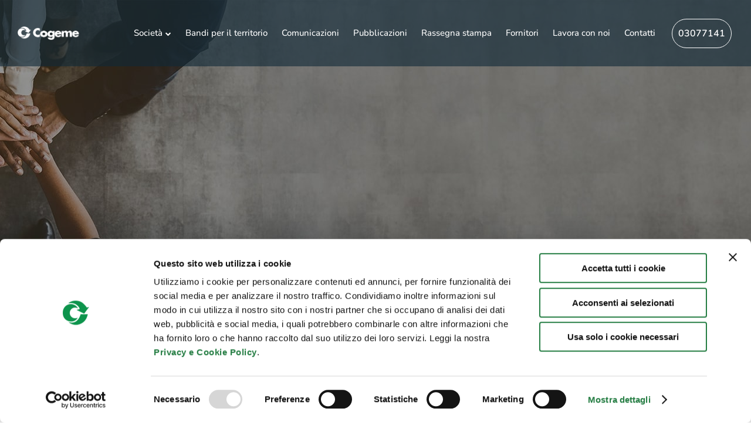

--- FILE ---
content_type: text/html; charset=UTF-8
request_url: https://www.cogeme.net/privacy-e-cookie/
body_size: 30688
content:
<!DOCTYPE html>
<html lang="it-IT">
<head>
	<script id="Cookiebot" src="https://consent.cookiebot.com/uc.js" data-cbid="6c1b7dc9-b512-409f-b323-e7f4d5b8fcb3" data-blockingmode="auto" type="text/javascript"></script>
	
    <meta http-equiv="Content-Type" content="text/html; charset=UTF-8">
    <meta name="viewport" content="width=device-width, initial-scale=1, maximum-scale=1">    <meta http-equiv="X-UA-Compatible" content="IE=Edge">
    <link rel="pingback" href="https://www.cogeme.net/xmlrpc.php">
	
    
        <script type="text/javascript">
            "use strict";
            var custom_blog_css = "";
            if (document.getElementById("custom_blog_styles")) {
                document.getElementById("custom_blog_styles").innerHTML += custom_blog_css;
            } else if (custom_blog_css !== "") {
                document.head.innerHTML += '<style id="custom_blog_styles" type="text/css">'+custom_blog_css+'</style>';
            }
        </script>
    <meta name='robots' content='index, follow, max-image-preview:large, max-snippet:-1, max-video-preview:-1' />
	<style>img:is([sizes="auto" i], [sizes^="auto," i]) { contain-intrinsic-size: 3000px 1500px }</style>
	
	<!-- This site is optimized with the Yoast SEO plugin v25.3 - https://yoast.com/wordpress/plugins/seo/ -->
	<title>Privacy e Cookie - Cogeme Spa</title><link rel="preload" data-rocket-preload as="image" href="https://www.cogeme.net/wp-content/uploads/2020/06/header-societa.jpg" fetchpriority="high">
	<link rel="canonical" href="https://www.cogeme.net/privacy-e-cookie/" />
	<meta property="og:locale" content="it_IT" />
	<meta property="og:type" content="article" />
	<meta property="og:title" content="Privacy e Cookie - Cogeme Spa" />
	<meta property="og:url" content="https://www.cogeme.net/privacy-e-cookie/" />
	<meta property="og:site_name" content="Cogeme Spa" />
	<meta property="article:modified_time" content="2023-08-30T15:09:02+00:00" />
	<meta property="og:image" content="https://www.cogeme.net/wp-content/uploads/2020/06/header-societa.jpg" />
	<meta property="og:image:width" content="1920" />
	<meta property="og:image:height" content="450" />
	<meta property="og:image:type" content="image/jpeg" />
	<meta name="twitter:card" content="summary_large_image" />
	<meta name="twitter:label1" content="Tempo di lettura stimato" />
	<meta name="twitter:data1" content="6 minuti" />
	<script type="application/ld+json" class="yoast-schema-graph">{"@context":"https://schema.org","@graph":[{"@type":"WebPage","@id":"https://www.cogeme.net/privacy-e-cookie/","url":"https://www.cogeme.net/privacy-e-cookie/","name":"Privacy e Cookie - Cogeme Spa","isPartOf":{"@id":"https://www.cogeme.net/#website"},"primaryImageOfPage":{"@id":"https://www.cogeme.net/privacy-e-cookie/#primaryimage"},"image":{"@id":"https://www.cogeme.net/privacy-e-cookie/#primaryimage"},"thumbnailUrl":"https://www.cogeme.net/wp-content/uploads/2020/06/header-societa.jpg","datePublished":"2020-06-04T13:21:07+00:00","dateModified":"2023-08-30T15:09:02+00:00","breadcrumb":{"@id":"https://www.cogeme.net/privacy-e-cookie/#breadcrumb"},"inLanguage":"it-IT","potentialAction":[{"@type":"ReadAction","target":["https://www.cogeme.net/privacy-e-cookie/"]}]},{"@type":"ImageObject","inLanguage":"it-IT","@id":"https://www.cogeme.net/privacy-e-cookie/#primaryimage","url":"https://www.cogeme.net/wp-content/uploads/2020/06/header-societa.jpg","contentUrl":"https://www.cogeme.net/wp-content/uploads/2020/06/header-societa.jpg","width":1920,"height":450},{"@type":"BreadcrumbList","@id":"https://www.cogeme.net/privacy-e-cookie/#breadcrumb","itemListElement":[{"@type":"ListItem","position":1,"name":"Home","item":"https://www.cogeme.net/"},{"@type":"ListItem","position":2,"name":"Privacy e Cookie"}]},{"@type":"WebSite","@id":"https://www.cogeme.net/#website","url":"https://www.cogeme.net/","name":"Cogeme Spa","description":"Cogeme è una holding di totale proprietà comunale, una delle prime in Italia, e opera nel settore dei servizi di pubblica utilità.","potentialAction":[{"@type":"SearchAction","target":{"@type":"EntryPoint","urlTemplate":"https://www.cogeme.net/?s={search_term_string}"},"query-input":{"@type":"PropertyValueSpecification","valueRequired":true,"valueName":"search_term_string"}}],"inLanguage":"it-IT"}]}</script>
	<!-- / Yoast SEO plugin. -->



<link rel="alternate" type="application/rss+xml" title="Cogeme Spa &raquo; Feed" href="https://www.cogeme.net/feed/" />
<link rel="alternate" type="application/rss+xml" title="Cogeme Spa &raquo; Feed dei commenti" href="https://www.cogeme.net/comments/feed/" />
<link data-minify="1" rel='stylesheet' id='cf7ic_style-css' href='https://www.cogeme.net/wp-content/cache/min/1/wp-content/plugins/contact-form-7-image-captcha/css/cf7ic-style.css?ver=1728047691' type='text/css' media='all' />
<style id='wp-emoji-styles-inline-css' type='text/css'>

	img.wp-smiley, img.emoji {
		display: inline !important;
		border: none !important;
		box-shadow: none !important;
		height: 1em !important;
		width: 1em !important;
		margin: 0 0.07em !important;
		vertical-align: -0.1em !important;
		background: none !important;
		padding: 0 !important;
	}
</style>
<link rel='stylesheet' id='wp-block-library-css' href='https://www.cogeme.net/wp-includes/css/dist/block-library/style.min.css?ver=6.8.3' type='text/css' media='all' />
<style id='classic-theme-styles-inline-css' type='text/css'>
/*! This file is auto-generated */
.wp-block-button__link{color:#fff;background-color:#32373c;border-radius:9999px;box-shadow:none;text-decoration:none;padding:calc(.667em + 2px) calc(1.333em + 2px);font-size:1.125em}.wp-block-file__button{background:#32373c;color:#fff;text-decoration:none}
</style>
<style id='global-styles-inline-css' type='text/css'>
:root{--wp--preset--aspect-ratio--square: 1;--wp--preset--aspect-ratio--4-3: 4/3;--wp--preset--aspect-ratio--3-4: 3/4;--wp--preset--aspect-ratio--3-2: 3/2;--wp--preset--aspect-ratio--2-3: 2/3;--wp--preset--aspect-ratio--16-9: 16/9;--wp--preset--aspect-ratio--9-16: 9/16;--wp--preset--color--black: #000000;--wp--preset--color--cyan-bluish-gray: #abb8c3;--wp--preset--color--white: #ffffff;--wp--preset--color--pale-pink: #f78da7;--wp--preset--color--vivid-red: #cf2e2e;--wp--preset--color--luminous-vivid-orange: #ff6900;--wp--preset--color--luminous-vivid-amber: #fcb900;--wp--preset--color--light-green-cyan: #7bdcb5;--wp--preset--color--vivid-green-cyan: #00d084;--wp--preset--color--pale-cyan-blue: #8ed1fc;--wp--preset--color--vivid-cyan-blue: #0693e3;--wp--preset--color--vivid-purple: #9b51e0;--wp--preset--gradient--vivid-cyan-blue-to-vivid-purple: linear-gradient(135deg,rgba(6,147,227,1) 0%,rgb(155,81,224) 100%);--wp--preset--gradient--light-green-cyan-to-vivid-green-cyan: linear-gradient(135deg,rgb(122,220,180) 0%,rgb(0,208,130) 100%);--wp--preset--gradient--luminous-vivid-amber-to-luminous-vivid-orange: linear-gradient(135deg,rgba(252,185,0,1) 0%,rgba(255,105,0,1) 100%);--wp--preset--gradient--luminous-vivid-orange-to-vivid-red: linear-gradient(135deg,rgba(255,105,0,1) 0%,rgb(207,46,46) 100%);--wp--preset--gradient--very-light-gray-to-cyan-bluish-gray: linear-gradient(135deg,rgb(238,238,238) 0%,rgb(169,184,195) 100%);--wp--preset--gradient--cool-to-warm-spectrum: linear-gradient(135deg,rgb(74,234,220) 0%,rgb(151,120,209) 20%,rgb(207,42,186) 40%,rgb(238,44,130) 60%,rgb(251,105,98) 80%,rgb(254,248,76) 100%);--wp--preset--gradient--blush-light-purple: linear-gradient(135deg,rgb(255,206,236) 0%,rgb(152,150,240) 100%);--wp--preset--gradient--blush-bordeaux: linear-gradient(135deg,rgb(254,205,165) 0%,rgb(254,45,45) 50%,rgb(107,0,62) 100%);--wp--preset--gradient--luminous-dusk: linear-gradient(135deg,rgb(255,203,112) 0%,rgb(199,81,192) 50%,rgb(65,88,208) 100%);--wp--preset--gradient--pale-ocean: linear-gradient(135deg,rgb(255,245,203) 0%,rgb(182,227,212) 50%,rgb(51,167,181) 100%);--wp--preset--gradient--electric-grass: linear-gradient(135deg,rgb(202,248,128) 0%,rgb(113,206,126) 100%);--wp--preset--gradient--midnight: linear-gradient(135deg,rgb(2,3,129) 0%,rgb(40,116,252) 100%);--wp--preset--font-size--small: 13px;--wp--preset--font-size--medium: 20px;--wp--preset--font-size--large: 36px;--wp--preset--font-size--x-large: 42px;--wp--preset--spacing--20: 0.44rem;--wp--preset--spacing--30: 0.67rem;--wp--preset--spacing--40: 1rem;--wp--preset--spacing--50: 1.5rem;--wp--preset--spacing--60: 2.25rem;--wp--preset--spacing--70: 3.38rem;--wp--preset--spacing--80: 5.06rem;--wp--preset--shadow--natural: 6px 6px 9px rgba(0, 0, 0, 0.2);--wp--preset--shadow--deep: 12px 12px 50px rgba(0, 0, 0, 0.4);--wp--preset--shadow--sharp: 6px 6px 0px rgba(0, 0, 0, 0.2);--wp--preset--shadow--outlined: 6px 6px 0px -3px rgba(255, 255, 255, 1), 6px 6px rgba(0, 0, 0, 1);--wp--preset--shadow--crisp: 6px 6px 0px rgba(0, 0, 0, 1);}:where(.is-layout-flex){gap: 0.5em;}:where(.is-layout-grid){gap: 0.5em;}body .is-layout-flex{display: flex;}.is-layout-flex{flex-wrap: wrap;align-items: center;}.is-layout-flex > :is(*, div){margin: 0;}body .is-layout-grid{display: grid;}.is-layout-grid > :is(*, div){margin: 0;}:where(.wp-block-columns.is-layout-flex){gap: 2em;}:where(.wp-block-columns.is-layout-grid){gap: 2em;}:where(.wp-block-post-template.is-layout-flex){gap: 1.25em;}:where(.wp-block-post-template.is-layout-grid){gap: 1.25em;}.has-black-color{color: var(--wp--preset--color--black) !important;}.has-cyan-bluish-gray-color{color: var(--wp--preset--color--cyan-bluish-gray) !important;}.has-white-color{color: var(--wp--preset--color--white) !important;}.has-pale-pink-color{color: var(--wp--preset--color--pale-pink) !important;}.has-vivid-red-color{color: var(--wp--preset--color--vivid-red) !important;}.has-luminous-vivid-orange-color{color: var(--wp--preset--color--luminous-vivid-orange) !important;}.has-luminous-vivid-amber-color{color: var(--wp--preset--color--luminous-vivid-amber) !important;}.has-light-green-cyan-color{color: var(--wp--preset--color--light-green-cyan) !important;}.has-vivid-green-cyan-color{color: var(--wp--preset--color--vivid-green-cyan) !important;}.has-pale-cyan-blue-color{color: var(--wp--preset--color--pale-cyan-blue) !important;}.has-vivid-cyan-blue-color{color: var(--wp--preset--color--vivid-cyan-blue) !important;}.has-vivid-purple-color{color: var(--wp--preset--color--vivid-purple) !important;}.has-black-background-color{background-color: var(--wp--preset--color--black) !important;}.has-cyan-bluish-gray-background-color{background-color: var(--wp--preset--color--cyan-bluish-gray) !important;}.has-white-background-color{background-color: var(--wp--preset--color--white) !important;}.has-pale-pink-background-color{background-color: var(--wp--preset--color--pale-pink) !important;}.has-vivid-red-background-color{background-color: var(--wp--preset--color--vivid-red) !important;}.has-luminous-vivid-orange-background-color{background-color: var(--wp--preset--color--luminous-vivid-orange) !important;}.has-luminous-vivid-amber-background-color{background-color: var(--wp--preset--color--luminous-vivid-amber) !important;}.has-light-green-cyan-background-color{background-color: var(--wp--preset--color--light-green-cyan) !important;}.has-vivid-green-cyan-background-color{background-color: var(--wp--preset--color--vivid-green-cyan) !important;}.has-pale-cyan-blue-background-color{background-color: var(--wp--preset--color--pale-cyan-blue) !important;}.has-vivid-cyan-blue-background-color{background-color: var(--wp--preset--color--vivid-cyan-blue) !important;}.has-vivid-purple-background-color{background-color: var(--wp--preset--color--vivid-purple) !important;}.has-black-border-color{border-color: var(--wp--preset--color--black) !important;}.has-cyan-bluish-gray-border-color{border-color: var(--wp--preset--color--cyan-bluish-gray) !important;}.has-white-border-color{border-color: var(--wp--preset--color--white) !important;}.has-pale-pink-border-color{border-color: var(--wp--preset--color--pale-pink) !important;}.has-vivid-red-border-color{border-color: var(--wp--preset--color--vivid-red) !important;}.has-luminous-vivid-orange-border-color{border-color: var(--wp--preset--color--luminous-vivid-orange) !important;}.has-luminous-vivid-amber-border-color{border-color: var(--wp--preset--color--luminous-vivid-amber) !important;}.has-light-green-cyan-border-color{border-color: var(--wp--preset--color--light-green-cyan) !important;}.has-vivid-green-cyan-border-color{border-color: var(--wp--preset--color--vivid-green-cyan) !important;}.has-pale-cyan-blue-border-color{border-color: var(--wp--preset--color--pale-cyan-blue) !important;}.has-vivid-cyan-blue-border-color{border-color: var(--wp--preset--color--vivid-cyan-blue) !important;}.has-vivid-purple-border-color{border-color: var(--wp--preset--color--vivid-purple) !important;}.has-vivid-cyan-blue-to-vivid-purple-gradient-background{background: var(--wp--preset--gradient--vivid-cyan-blue-to-vivid-purple) !important;}.has-light-green-cyan-to-vivid-green-cyan-gradient-background{background: var(--wp--preset--gradient--light-green-cyan-to-vivid-green-cyan) !important;}.has-luminous-vivid-amber-to-luminous-vivid-orange-gradient-background{background: var(--wp--preset--gradient--luminous-vivid-amber-to-luminous-vivid-orange) !important;}.has-luminous-vivid-orange-to-vivid-red-gradient-background{background: var(--wp--preset--gradient--luminous-vivid-orange-to-vivid-red) !important;}.has-very-light-gray-to-cyan-bluish-gray-gradient-background{background: var(--wp--preset--gradient--very-light-gray-to-cyan-bluish-gray) !important;}.has-cool-to-warm-spectrum-gradient-background{background: var(--wp--preset--gradient--cool-to-warm-spectrum) !important;}.has-blush-light-purple-gradient-background{background: var(--wp--preset--gradient--blush-light-purple) !important;}.has-blush-bordeaux-gradient-background{background: var(--wp--preset--gradient--blush-bordeaux) !important;}.has-luminous-dusk-gradient-background{background: var(--wp--preset--gradient--luminous-dusk) !important;}.has-pale-ocean-gradient-background{background: var(--wp--preset--gradient--pale-ocean) !important;}.has-electric-grass-gradient-background{background: var(--wp--preset--gradient--electric-grass) !important;}.has-midnight-gradient-background{background: var(--wp--preset--gradient--midnight) !important;}.has-small-font-size{font-size: var(--wp--preset--font-size--small) !important;}.has-medium-font-size{font-size: var(--wp--preset--font-size--medium) !important;}.has-large-font-size{font-size: var(--wp--preset--font-size--large) !important;}.has-x-large-font-size{font-size: var(--wp--preset--font-size--x-large) !important;}
:where(.wp-block-post-template.is-layout-flex){gap: 1.25em;}:where(.wp-block-post-template.is-layout-grid){gap: 1.25em;}
:where(.wp-block-columns.is-layout-flex){gap: 2em;}:where(.wp-block-columns.is-layout-grid){gap: 2em;}
:root :where(.wp-block-pullquote){font-size: 1.5em;line-height: 1.6;}
</style>
<link data-minify="1" rel='stylesheet' id='sr7css-css' href='https://www.cogeme.net/wp-content/cache/min/1/wp-content/plugins/revslider/public/css/sr7.css?ver=1728306998' type='text/css' media='all' />
<link rel='stylesheet' id='gt3-parent-style-css' href='https://www.cogeme.net/wp-content/themes/sunergy/style.css?ver=6.8.3' type='text/css' media='all' />
<link data-minify="1" rel='stylesheet' id='custom-font-css' href='https://www.cogeme.net/wp-content/cache/min/1/wp-content/themes/sunergy-child/nunito-font/nunito.css?ver=1728047691' type='text/css' media='all' />
<link data-minify="1" rel='stylesheet' id='font-awesome-css' href='https://www.cogeme.net/wp-content/cache/min/1/wp-content/themes/sunergy/css/font-awesome.min.css?ver=1728047691' type='text/css' media='all' />
<link data-minify="1" rel='stylesheet' id='gt3-theme-style-css' href='https://www.cogeme.net/wp-content/cache/min/1/wp-content/themes/sunergy/css/theme.css?ver=1728047691' type='text/css' media='all' />
<link data-minify="1" rel='stylesheet' id='gt3-composer-style-css' href='https://www.cogeme.net/wp-content/cache/min/1/wp-content/themes/sunergy/css/base_composer.css?ver=1728047691' type='text/css' media='all' />
<style id='gt3-composer-style-inline-css' type='text/css'>
/* Custom CSS */*{}a,a:hover,a:focus {text-decoration:none;outline:none !important;transition:all 400ms;color: #267e44;}body {font-family: Arial, Helvetica, sans-serif;font-size:18px;line-height:28px;font-weight:;color: #030303;background:#ffffff;;}/* Custom Fonts */h1, h1 span, h1 a,h2, h2 span, h2 a,h3, h3 span, h3 a,h4, h4 span, h4 a,h5, h5 span, h5 a,h6, h6 span, h6 a,.calendar_wrap tbody,.vc_tta.vc_general .vc_tta-tab,.gt3-page-title__content .gt3_breadcrumb a,.gt3-page-title__content .gt3_breadcrumb .current{color: #ffffff;}h1, h1 span, h1 a,h2, h2 span, h2 a,h3, h3 span, h3 a,h4, h4 span, h4 a,h5, h5 span, h5 a,h6, h6 span, h6 a,.countdown-amount,.strip_template .strip-item a span,.column1 .item_title a,.index_number,.price_item_btn a,.prev_next_links a b,.shortcode_tab_item_title,.widget.widget_posts .recent_posts li > .recent_posts_content .post_title a{font-family: Arial, Helvetica, sans-serif;font-weight: 400}h1, h1 a, h1 span {font-family:Arial, Helvetica, sans-serif;font-weight:700;font-size:35px;line-height:40px;}h2, h2 a, h2 span {font-family:Arial, Helvetica, sans-serif;font-weight:700;font-size:30px;line-height:35px;}h3, h3 a, h3 span,.sidepanel .title {font-family:Arial, Helvetica, sans-serif;font-size:24px;line-height:28px;}h4, h4 a, h4 span {font-family:Arial, Helvetica, sans-serif;font-size:24px;line-height:28px;}h5, h5 a, h5 span {font-family:Arial, Helvetica, sans-serif;font-size:18px;line-height:24px;}h6, h6 a, h6 span {font-family:Arial, Helvetica, sans-serif;font-size:18px;line-height:24px;}.diagram_item .chart, .item_title a, .contentarea ul, .price_item .price_item_prefix,body .vc_pie_chart .vc_pie_chart_value, .price_item span.price_item_suffix, .price_item .shortcode_button span, .price_item .shortcode_button.alt:hover span, .price_item .item_cost_wrapper .price_item_title h3, .price_item .price_value, .widget_search .search_form:before, .wrapper_404 .number_404__subtitle, .wrapper_404 .number_404__btn a, body.wpb-js-composer .vc_tta-accordion .vc_tta-panel .vc_tta-panel-heading .vc_tta-panel-title, .widget_product_categories ul li a,.woocommerce table.shop_table td.product-name a,.woocommerce ul.product_list_widget li .price,.widget_nav_menu ul li a, .widget_archive ul li a, .widget_pages ul li a, .widget_categories ul li a,.widget_recent_entries ul li a, .widget_meta ul li a, .widget_recent_comments ul li a, .single_listing_tags a .tag_name{color:#ffffff;}.vc_row .vc_progress_bar:not(.vc_progress-bar-color-custom) .vc_single_bar .vc_label:not([style*="color"]) {color: #ffffff !important;}/* Theme color */a,.widget.widget_archive ul li:hover:before,.widget.widget_categories ul li:hover:before,.widget.widget_pages ul li:hover:before,.widget.widget_meta ul li:hover:before,.widget.widget_recent_comments ul li:hover:before,.widget.widget_recent_entries ul li:hover:before,.widget.widget_nav_menu ul li:hover:before,.widget.widget_archive ul li:hover > a,.widget.widget_categories ul li:hover > a,.gt3_widget.woocommerce.widget_product_categories ul li:hover > a,.woocommerce table.shop_table td.product-name:hover a,.woocommerce-cart .wc-proceed-to-checkout a.checkout-button:hover,.widget.widget_pages ul li:hover > a,.widget.widget_meta ul li:hover > a,.widget.widget_recent_comments ul li:hover > a,.widget.widget_recent_entries ul li:hover > a,.widget.widget_nav_menu ul li:hover > a,.top_footer .widget.widget_archive ul li > a:hover,.top_footer .widget.widget_categories ul li > a:hover,.top_footer .widget.widget_pages ul li > a:hover,.top_footer .widget.widget_meta ul li > a:hover,.top_footer .widget.widget_recent_comments ul li > a:hover,.top_footer .widget.widget_recent_entries ul li > a:hover,.top_footer .widget.widget_nav_menu ul li > a:hover,.recent_posts_content .listing_meta,.calendar_wrap thead,.gt3_practice_list__image-holder i,.load_more_works:hover,.copyright a:hover,blockquote:before,.woocommerce-info a:hover,.post-quote-icon {color: #267e44;}.main_wrapper ul li::before,.main_wrapper ol > li:before,.widget_nav_menu .menu .menu-item.current-menu-item a,body.wpb-js-composer .vc_tta-accordion .vc_tta-panel.vc_active .vc_tta-panel-heading .vc_tta-panel-title {color: #267e44;}.tagcloud a:hover,.comment-form .gt3_submit_wrapper .submit:hover,.widget.widget_nav_menu ul li:hover > a::before,.widget_nav_menu .menu .menu-item.current-menu-item a::before,body.wpb-js-composer .vc_tta-accordion.vc_tta-style-accordion_solid .vc_tta-panel.vc_active .vc_tta-panel-heading .vc_tta-panel-title {background-color: #267e44;}.price_item .item_cost_wrapper .bg-color,.main_menu_container .menu_item_line,.gt3_practice_list__link:before,.load_more_works,body .booked-calendar-wrap table.booked-calendar td:hover .date,.content-container .vc_progress_bar .vc_single_bar .vc_bar {background-color: #267e44;}.calendar_wrap caption,.widget .calendar_wrap table td#today:before,.price_item .price_button .shortcode_button:hover,.price_item .shortcode_button.alt,body .vc_tta.vc_general .vc_tta-tab.vc_active>a,body .vc_tta.vc_tta-tabs .vc_tta-panel.vc_active .vc_tta-panel-heading .vc_tta-panel-title>a,.vc_row .vc_toggle_icon {background: #267e44;}.gt3_module_button a,input[type="submit"],#back_to_top:hover {border-color: #267e44;background: #267e44;}.gt3_submit_wrapper {background: #267e44;}.footer_socials_links a:hover i::before,input[type="submit"]:hover,.gt3_submit_wrapper:hover > i {color:#267e44;}.price_item .price_button .shortcode_button,.price_item .price_button .shortcode_button.alt:hover,.load_more_works,#back_to_top,body.wpb-js-composer .module_testimonial .slick-dots li button,body.wpb-js-composer .vc_toggle.vc_toggle_active .vc_toggle_title .vc_toggle_icon::before,body.wpb-js-composer .vc_row .vc_tta.vc_tta-accordion.vc_tta-style-accordion_bordered .vc_tta-controls-icon:before,body.wpb-js-composer .vc_row .vc_tta.vc_tta-accordion.vc_tta-style-accordion_bordered .vc_tta-controls-icon:after {border-color: #267e44;}body .widget.widget_categories ul li:hover::before,.gt3_widget.woocommerce.widget_product_categories li:hover:before,.module_testimonial.type2 .testimonials-text:before,body.wpb-js-composer .vc_toggle.vc_toggle_accordion_bordered .vc_toggle_title h4,body.wpb-js-composer .vc_toggle.vc_toggle_active .vc_toggle_title h4 {color: #267e44;}.wrapper_404 .number_404__btn a,body.wpb-js-composer .vc_toggle.vc_toggle_accordion_alternative.vc_toggle_active .vc_toggle_title,body.wpb-js-composer .vc_toggle.vc_toggle_accordion_bordered .vc_toggle_title,body.wpb-js-composer .vc_toggle.vc_toggle_accordion_bordered .vc_toggle_title .vc_toggle_icon::before,body.wpb-js-composer .vc_toggle.vc_toggle_accordion_bordered .vc_toggle_title .vc_toggle_icon::after,body.wpb-js-composer .vc_tta-accordion.vc_tta-style-accordion_alternative .vc_tta-panel.vc_active .vc_tta-panel-heading,body.wpb-js-composer .vc_tta-accordion.vc_tta-style-accordion_alternative .vc_tta-panel.vc_active .vc_tta-panel-heading .vc_tta-controls-icon::before,body.wpb-js-composer .vc_tta-accordion.vc_tta-style-accordion_bordered .vc_tta-panel .vc_tta-panel-heading,.gt3_module_button a:hover {border-color: #267e44;}body.wpb-js-composer .module_testimonial .slick-dots li.slick-active button,body.wpb-js-composer .vc_toggle.vc_toggle_accordion_solid.vc_toggle_active .vc_toggle_title,body.wpb-js-composer .vc_toggle.vc_toggle_accordion_bordered.vc_toggle_active .vc_toggle_title,body.wpb-js-composer .vc_tta-accordion.vc_tta-style-accordion_bordered .vc_tta-panel.vc_active .vc_tta-panel-heading .vc_tta-panel-title,body.wpb-js-composer .vc_tta-accordion.vc_tta-style-accordion_solid .vc_tta-panel.vc_active .vc_tta-panel-heading .vc_tta-panel-title {background-color: #267e44;}body.wpb-js-composer .vc_tta-accordion.vc_tta-style-accordion_bordered .vc_tta-panel .vc_tta-panel-heading .vc_tta-panel-title,.gt3_module_button a:hover,.gt3_module_button a:hover .gt3_btn_icon.fa {color: #267e44;}.gt3_icon_box__link a:before,.module_team .view_all_link:before {background-color: #267e44;}.single-member-page .member-icon:hover,.widget_nav_menu .menu .menu-item:hover>a,.single-member-page .team-link:hover,.module_team .view_all_link {color: #267e44;}.module_team .view_all_link:after {border-color: #267e44;}.contact-page .custom_textarea .gt3_submit_wrapper .wpcf7-form-control.wpcf7-submit:hover {background-color: #267e44;}/* menu fonts */.main-menu>ul,.main-menu>div>ul {font-family:Arial, Helvetica, sans-serif;font-weight:;line-height:22px;font-size:17px;}/* sub menu styles */.main-menu ul li ul.sub-menu,.gt3_currency_switcher ul,.gt3_header_builder .header_search__inner .search_form,.mobile_menu_container{background-color: rgba(255,255,255,0.9) ;color: #000000 ;}.gt3_header_builder .header_search__inner .search_text::-webkit-input-placeholder{color: #000000 !important;}.gt3_header_builder .header_search__inner .search_text:-moz-placeholder {color: #000000 !important;}.gt3_header_builder .header_search__inner .search_text::-moz-placeholder {color: #000000 !important;}.gt3_header_builder .header_search__inner .search_text:-ms-input-placeholder {color: #000000 !important;}.gt3_header_builder .header_search .header_search__inner:before,.main-menu > ul > li > ul:before,.gt3_currency_switcher ul:before{border-bottom-color: rgba(255,255,255,0.9) ;}.gt3_header_builder .header_search .header_search__inner:before,.main-menu > ul > li > ul:before,.gt3_currency_switcher ul:before{-webkit-box-shadow: 0px 1px 0px 0px rgba(255,255,255,0.9);-moz-box-shadow: 0px 1px 0px 0px rgba(255,255,255,0.9);box-shadow: 0px 1px 0px 0px rgba(255,255,255,0.9);}/* blog */.listing_meta a,.post_share > a,.share_wrap a span,.like_count,.likes_block .icon,.gt3_module_featured_posts .listing_meta a:hover,.main_wrapper .price_item .items_text li:not(.active),.recent_posts .listing_meta a:hover,.comment_info .listing_meta a:hover,.price_item_body .items_text ul li span, .team-infobox .team_info span,.wrapper_404 .number_404__text-info,.number_404__search .search_form .search_text::-webkit-input-placeholder,.number_404__search .search_form .search_text::-moz-placeholder,.number_404__search .search_form .search_text:-ms-input-placeholder,.number_404__search .search_form .search_text:-ms-input-placeholder,.price_item_body .items_text ul li{color: #030303;}.post_share > a,.share_wrap a,.post_share > a::before, .share_wrap a span,.blog_post_preview.format-quote .blogpost_title,.main_wrapper .price_item .items_text li,.prev_next_links .fleft a,.prev_next_links .fleft a:hover span i,.prev_next_links .fleft a span i::before,.prev_next_links .fright a,.prev_next_links .fright a:hover span i,.prev_next_links .fright a span i::before,.prev_next_links .fleft a:focus,.prev_next_links .fright a:focus,#main_content ul.wp-block-archives li > a,#main_content ul.wp-block-categories li > a,#main_content ul.wp-block-latest-posts li > a{color: #030303;}.prev_next_links a span i {background-color: #030303;}.comment-reply-link {color: #030303;}.listing_meta a:hover,.blogpost_title a:hover,.post_share > a:hover,.post_share > a:hover:before,.post_share:hover > a:before,.gt3_module_featured_posts .listing_meta,.gt3_module_featured_posts .listing_meta a,.recent_posts .listing_meta a,.widget.widget_posts .recent_posts li > .recent_posts_content .post_title a:hover,.woocommerce li.gt3_widget_product_list .gt3_woo_widget_title:hover span,.comment_info .listing_meta,.comment_info .listing_meta a,.prev_next_links .fleft a:hover,.prev_next_links .fright a:hover,.comment-reply-link:hover,#main_content ul.wp-block-archives li > a:hover,#main_content ul.wp-block-categories li > a:hover,#main_content ul.wp-block-latest-posts li > a:hover{color: #267e44;}.listing_meta span a,body.wpb-js-composer .format-link.blog_post_preview .blogpost_title a:hover,body .booked-calendar-wrap .booked-appt-list .timeslot .spots-available,.header-address::before,.blogpost_title i {color: #267e44;}body.wpb-js-composer .vc_toggle.vc_toggle_color_plus .vc_toggle_icon::before,body.wpb-js-composer .vc_toggle.vc_toggle_color_plus .vc_toggle_icon::after {border-color: #ffffff;}ul.pagerblock li a,ul.pagerblock li span,.learn_more:hover,.testimonials_title,.widget_nav_menu ul li a,.header-phone,.header-address,.isotope-filter a,.gt3_practice_list__filter a,.price_item .item_cost_wrapper,.comment-form .gt3_submit_wrapper .submit,body .booked-calendar-wrap .booked-appt-list .timeslot .timeslot-time,.contact-page .custom_textarea .gt3_submit_wrapper .wpcf7-form-control.wpcf7-submit,.gt3_module_featured_posts .blog_post_preview.format-quote .blogpost_title a,body .booked-calendar-wrap .booked-appt-list .timeslot .timeslot-people button,body .booked-calendar-wrap table.booked-calendar td,.module_team .view_all_link:hover, body.wpb-js-composer .format-link.blog_post_preview .blogpost_title a {color: #ffffff;}.module_team .view_all_link:hover:before {background-color: #ffffff;}.module_team .view_all_link:hover:after,body.wpb-js-composer .vc_toggle_color_triangle .vc_toggle_icon::before,body.wpb-js-composer .vc_tta-accordion.vc_tta-style-accordion_alternative .vc_tta-panel .vc_tta-panel-heading .vc_tta-controls-icon::before,body.wpb-js-composer .vc_tta-accordion.vc_tta-style-accordion_alternative .vc_tta-controls-icon.vc_tta-controls-icon-plus::before,body.wpb-js-composer .vc_tta-accordion.vc_tta-style-accordion_alternative .vc_tta-controls-icon.vc_tta-controls-icon-plus::after,body.wpb-js-composer .vc_tta-accordion.vc_tta.vc_tta-style-accordion_alternative .vc_tta-controls-icon.vc_tta-controls-icon-chevron::before {border-color: #ffffff;}.learn_more span,.gt3_module_title .carousel_arrows a:hover span,.prev_next_links a:hover span i {background: #267e44;}.nivo-directionNav .nivo-prevNav:after,.nivo-directionNav .nivo-nextNav:after,body.wpb-js-composer .gt3_carousel_list .slick-next::before,body.wpb-js-composer .gt3_carousel_list .slick-prev::before {background-color: #267e44;}.nivo-directionNav .nivo-nextNav::before,body.wpb-js-composer .gt3_carousel_list .slick-next::after {border-left-color: #267e44;}.nivo-directionNav .nivo-prevNav::before,body.wpb-js-composer .gt3_carousel_list .slick-prev::after {border-right-color: #267e44;}.learn_more span:before,.prev_next_links a:hover span i:before,.gt3_module_title .carousel_arrows a:hover span:before {border-left-color: #267e44;}.learn_more:hover span,.gt3_module_title .carousel_arrows a span {background: #ffffff;}.learn_more:hover span:before,.gt3_module_title .carousel_arrows a span:before {border-left-color: #ffffff;}.likes_block:hover .icon,.likes_block.already_liked .icon,.gt3_module_featured_posts .blog_post_preview.format-quote .blogpost_title a:hover,.isotope-filter a:hover,.gt3_breadcrumb .breadcrumbs a:hover,.isotope-filter a.active {color: #267e44;}.post_media_info {color: #ffffff;}.post_media_info:before {background: #ffffff;}.pagerblock li a:hover,.pagerblock li a:focus {background: #ffffff;}ul.pagerblock li a.current,ul.pagerblock li span {background: #267e44;}.gt3_module_title .external_link .learn_more {line-height:28px;}.blog_type1 .blog_post_preview:before {background: #ffffff;}.post_share > a:before,.share_wrap a span {font-size:18px;}ol.commentlist:after {background:#ffffff;}h3#reply-title a,.comment_author_says a:hover,.prev_next_links a:hover b,.dropcap,.gt3_custom_text a,.gt3_custom_button i {color: #267e44;}h3#reply-title a:hover,.comment_author_says,.comment_author_says a,.prev_next_links a b {color: #ffffff;}input[type="date"],input[type="email"],input[type="number"],input[type="password"],input[type="search"],input[type="tel"],input[type="text"],input[type="url"],select,textarea,.wrapper_404.pp_block input.search_submit{font-family:Arial, Helvetica, sans-serif;}::-moz-selection {background: #267e44;}::selection {background: #267e44;}.widget_recent_comments a,a.rsswidget:hover,.widget_rss .widget-title a.rsswidget {color: #ffffff !important;}.widget_recent_comments a:hover {color: #267e44 !important;}.sticky_header .logo_container > a,.sticky_header .logo_container > a > img{max-height: 0px !important;}.main_header .sticky_header .header_search{height: 0px !important;}.gt3_services_box_content {background: linear-gradient(90deg, #ffffff -80%, #267e44) no-repeat center;font-size:18px;line-height:28px;font-family:Arial, Helvetica, sans-serif;font-weight:;}.gt3_services_img_bg {background-color: #267e44;}.main_wrapper ul.gt3_list_check li:before,.main_wrapper ul.gt3_list_check_circle li:before,.main_wrapper ul.gt3_list_check_square li:before,.main_wrapper ul.gt3_list_angle_right li:before,.main_wrapper ul.gt3_list_plus li:before,.main_wrapper ul.gt3_list_times li:before {color: #267e44;}.top_footer .widget-title,.widget.widget_posts .recent_posts li > .recent_posts_content .post_title a,.woocommerce li.gt3_widget_product_list .gt3_woo_widget_title span,.top_footer .widget.widget_archive ul li > a,.top_footer .widget.widget_categories ul li > a,.top_footer .widget.widget_pages ul li > a,.top_footer .widget.widget_meta ul li > a,.top_footer .widget.widget_recent_comments ul li > a,.top_footer .widget.widget_recent_entries ul li > a,.top_footer strong{color: #ffffff ;}.top_footer .widget.widget_categories ul li > a,.top_footer .widget.widget_nav_menu ul li > a,.top_footer {color: #ffffff;}.main_footer .copyright {color: #55588e;}.gt3_header_builder__section--top .gt3_currency_switcher:hover ul,.gt3_header_builder__section--top .gt3_lang_switcher:hover ul{background-color:rgba(245,245,245,1);}.gt3_header_builder__section--middle .gt3_currency_switcher:hover ul,.gt3_header_builder__section--middle .gt3_lang_switcher:hover ul{background-color:rgba(255,255,255,1);}.gt3_header_builder__section--bottom .gt3_currency_switcher:hover ul,.gt3_header_builder__section--bottom .gt3_lang_switcher:hover ul{background-color:rgba(16,34,87,0.26);}@media only screen and (max-width: 1200px){.header_side_container .logo_container {max-width: 280px;}}@media only screen and (max-width: 767px){.header_side_container .logo_container {max-width: 280px;}}.widget_product_search .woocommerce-product-search .search-field,.gt3-page-title__content .gt3_breadcrumb .woocommerce-breadcrumb span:last-child:not(:first-child),.main_wrapper .image_size_popup_button,.clear_recently_products{color: #ffffff;}.woocommerce .widget_price_filter .ui-slider .ui-slider-handle,.woocommerce .widget_price_filter .ui-slider .ui-slider-range{background-color: #267e44;}.woocommerce div.product form.cart .qty,.woocommerce nav.woocommerce-pagination ul li a,.woocommerce nav.woocommerce-pagination ul li span{font-family: Arial, Helvetica, sans-serif;}.quantity-spinner.quantity-up:hover,.quantity-spinner.quantity-down:hover,.woocommerce table.shop_table .product-quantity .qty.allotted,.woocommerce div.product form.cart .qty.allotted,.woocommerce .gt3-products-header .gridlist-toggle:hover,.main_wrapper .image_size_popup_button:hover,.clear_recently_products:hover{color: #267e44;}.woocommerce #respond input#submit,.woocommerce a.button,.woocommerce button.button,.woocommerce input.button,.woocommerce #respond input#submit.alt,.woocommerce a.button.alt,.woocommerce button.button.alt,.woocommerce input.button.alt,.woocommerce #reviews #respond input#submit,.woocommerce #reviews a.button,.woocommerce #reviews button.button,.woocommerce #reviews input.button{color: #267e44;border-color: #267e44;}.woocommerce #respond input#submit:hover,.woocommerce a.button:hover,.woocommerce button.button:hover,.woocommerce input.button:hover,.woocommerce #respond input#submit.alt:hover,.woocommerce a.button.alt:hover,.woocommerce button.button.alt:hover,.woocommerce input.button.alt:hover,.woocommerce #reviews #respond input#submit:hover,.woocommerce #reviews a.button:hover,.woocommerce #reviews button.button:hover,.woocommerce #reviews input.button:hover,.woocommerce #respond input#submit.disabled:hover,.woocommerce #respond input#submit:disabled:hover,.woocommerce #respond input#submit:disabled[disabled]:hover,.woocommerce a.button.disabled:hover,.woocommerce a.button:disabled:hover,.woocommerce a.button:disabled[disabled]:hover,.woocommerce button.button.disabled:hover,.woocommerce button.button:disabled:hover,.woocommerce button.button:disabled[disabled]:hover,.woocommerce input.button.disabled:hover,.woocommerce input.button:disabled:hover,.woocommerce input.button:disabled[disabled]:hover{border-color: #267e44;background-color: #267e44;}.woocommerce div.product form.cart div.quantity:hover,.woocommerce div.product form.cart div.quantity:focus,.woocommerce div.product form.cart div.quantity:focus-within{border-bottom-color: #267e44;}.woocommerce div.product p.price,.woocommerce div.product span.price,.woocommerce ul.products li.product .price{color: #267e44;}.woocommerce #respond input#submit.alt.disabled,.woocommerce #respond input#submit.alt:disabled,.woocommerce #respond input#submit.alt:disabled[disabled],.woocommerce a.button.alt.disabled,.woocommerce a.button.alt:disabled,.woocommerce a.button.alt:disabled[disabled],.woocommerce button.button.alt.disabled,.woocommerce button.button.alt:disabled,.woocommerce button.button.alt:disabled[disabled],.woocommerce input.button.alt.disabled,.woocommerce input.button.alt:disabled,.woocommerce input.button.alt:disabled[disabled]{color: #267e44;border-color: #267e44;}.woocommerce #respond input#submit.alt.disabled:hover,.woocommerce #respond input#submit.alt:disabled:hover,.woocommerce #respond input#submit.alt:disabled[disabled]:hover,.woocommerce a.button.alt.disabled:hover,.woocommerce a.button.alt:disabled:hover,.woocommerce a.button.alt:disabled[disabled]:hover,.woocommerce button.button.alt.disabled:hover,.woocommerce button.button.alt:disabled:hover,.woocommerce button.button.alt:disabled[disabled]:hover,.woocommerce input.button.alt.disabled:hover,.woocommerce input.button.alt:disabled:hover,.woocommerce input.button.alt:disabled[disabled]:hover{background-color: #267e44;border-color: #267e44;}.image_size_popup .close,#yith-quick-view-content .product_meta,.single-product.woocommerce div.product .product_meta,.woocommerce div.product form.cart .variations td,.woocommerce div.product .woocommerce-tabs ul.tabs li,.woocommerce .widget_shopping_cart .total,.woocommerce.widget_shopping_cart .total,.woocommerce table.shop_table thead th,.main_wrapper .gt3_product_list_nav li .product_list_nav_text .nav_title,.main_wrapper .gt3_product_list_nav li .product_list_nav_text .nav_text,.woocommerce table.woocommerce-checkout-review-order-table tfoot td .woocommerce-Price-amount{color: #ffffff;}#yith-quick-view-content .product_meta a,#yith-quick-view-content .product_meta .sku,.single-product.woocommerce div.product .product_meta a,.single-product.woocommerce div.product .product_meta .sku,.select2-container--default .select2-selection--single .select2-selection__rendered{color: #030303;}#yith-quick-view-content .product_meta a:hover,.single-product.woocommerce div.product .product_meta a:hover{color: #2c307b;}.woocommerce .star-rating::before,.woocommerce #reviews p.stars span a,.woocommerce p.stars span a:hover~a::before,.woocommerce p.stars.selected span a.active~a::before{color: #030303;}.woocommerce nav.woocommerce-pagination ul li span.current,.woocommerce div.product > .woocommerce-tabs ul.tabs li.active a{background: #267e44;}.woocommerce nav.woocommerce-pagination ul li a:focus,.woocommerce nav.woocommerce-pagination ul li a:hover{color: #2c307b;}.woocommerce .woocommerce-ordering select,.woocommerce .gridlist-toggle,.woocommerce .gt3-products-header .gt3-gridlist-toggle{background-color: #ffffff;}.gt3_header_builder__section--top{background-color:rgba(245,245,245,1);color:#777b93;/*height:43px;*/}.gt3_header_builder__section--top .gt3_header_builder__section-container{height:43px;background-color:rgba(255,255,255,0);}.gt3_header_builder__section--top ul.menu{/*line-height:43px;*/}.gt3_header_builder__section--top a:hover,.gt3_header_builder__section--top .menu-item.active_item > a,.gt3_header_builder__section--top .current-menu-item a,.gt3_header_builder__section--top .current-menu-ancestor > a,.gt3_header_builder__section--top .gt3_header_builder_login_component:hover .wpd_login__user_name,.gt3_header_builder__section--top .gt3_header_builder_wpml_component .wpml-ls-legacy-dropdown a:hover, .gt3_header_builder__section--top .gt3_header_builder_wpml_component .wpml-ls-legacy-dropdown a:focus, .gt3_header_builder__section--top .gt3_header_builder_wpml_component .wpml-ls-legacy-dropdown .wpml-ls-current-language:hover > a, .gt3_header_builder__section--top .gt3_header_builder_wpml_component .wpml-ls-legacy-dropdown-click a:hover, .gt3_header_builder__section--top .gt3_header_builder_wpml_component .wpml-ls-legacy-dropdown-click a:focus, .gt3_header_builder__section--top .gt3_header_builder_wpml_component .wpml-ls-legacy-dropdown-click .wpml-ls-current-language:hover > a{color:#000000;}.gt3_header_builder__section--middle{background-color:rgba(255,255,255,1);color:#000000;/*height:130px;*/}.gt3_header_builder__section--middle .gt3_header_builder__section-container{height:130px;background-color:rgba(255,255,255,0);}.gt3_header_builder__section--middle ul.menu{/*line-height:130px;*/}.gt3_header_builder__section--middle a:hover,.gt3_header_builder__section--middle .menu-item.active_item > a,.gt3_header_builder__section--middle .current-menu-item a,.gt3_header_builder__section--middle .current-menu-ancestor > a,.gt3_header_builder__section--middle .gt3_header_builder_login_component:hover .wpd_login__user_name,.gt3_header_builder__section--middle .gt3_header_builder_wpml_component .wpml-ls-legacy-dropdown a:hover, .gt3_header_builder__section--middle .gt3_header_builder_wpml_component .wpml-ls-legacy-dropdown a:focus, .gt3_header_builder__section--middle .gt3_header_builder_wpml_component .wpml-ls-legacy-dropdown .wpml-ls-current-language:hover > a, .gt3_header_builder__section--middle .gt3_header_builder_wpml_component .wpml-ls-legacy-dropdown-click a:hover, .gt3_header_builder__section--middle .gt3_header_builder_wpml_component .wpml-ls-legacy-dropdown-click a:focus, .gt3_header_builder__section--middle .gt3_header_builder_wpml_component .wpml-ls-legacy-dropdown-click .wpml-ls-current-language:hover > a{color:#000000;}.gt3_header_builder__section--bottom{background-color:rgba(16,34,87,0.26);color:#ffffff;/*height:113px;*/}.gt3_header_builder__section--bottom .gt3_header_builder__section-container{height:113px;background-color:rgba(255,255,255,0);}.gt3_header_builder__section--bottom ul.menu{/*line-height:113px;*/}.gt3_header_builder__section--bottom a:hover,.gt3_header_builder__section--bottom .menu-item.active_item > a,.gt3_header_builder__section--bottom .current-menu-item a,.gt3_header_builder__section--bottom .current-menu-ancestor > a,.gt3_header_builder__section--bottom .gt3_header_builder_login_component:hover .wpd_login__user_name,.gt3_header_builder__section--bottom .gt3_header_builder_wpml_component .wpml-ls-legacy-dropdown a:hover, .gt3_header_builder__section--bottom .gt3_header_builder_wpml_component .wpml-ls-legacy-dropdown a:focus, .gt3_header_builder__section--bottom .gt3_header_builder_wpml_component .wpml-ls-legacy-dropdown .wpml-ls-current-language:hover > a, .gt3_header_builder__section--bottom .gt3_header_builder_wpml_component .wpml-ls-legacy-dropdown-click a:hover, .gt3_header_builder__section--bottom .gt3_header_builder_wpml_component .wpml-ls-legacy-dropdown-click a:focus, .gt3_header_builder__section--bottom .gt3_header_builder_wpml_component .wpml-ls-legacy-dropdown-click .wpml-ls-current-language:hover > a{color:#ffffff;}.gt3_header_builder__section--top__tablet{background-color:rgba(245,245,245,1);color:#777b93;/*height:43px;*/}.gt3_header_builder__section--top__tablet .gt3_header_builder__section-container{height:43px;background-color:rgba(255,255,255,0);}.gt3_header_builder__section--top__tablet ul.menu{/*line-height:43px;*/}.gt3_header_builder__section--top__tablet a:hover,.gt3_header_builder__section--top__tablet .menu-item.active_item > a,.gt3_header_builder__section--top__tablet .current-menu-item a,.gt3_header_builder__section--top__tablet .current-menu-ancestor > a,.gt3_header_builder__section--top__tablet .gt3_header_builder_login_component:hover .wpd_login__user_name,.gt3_header_builder__section--top__tablet .gt3_header_builder_wpml_component .wpml-ls-legacy-dropdown a:hover, .gt3_header_builder__section--top__tablet .gt3_header_builder_wpml_component .wpml-ls-legacy-dropdown a:focus, .gt3_header_builder__section--top__tablet .gt3_header_builder_wpml_component .wpml-ls-legacy-dropdown .wpml-ls-current-language:hover > a, .gt3_header_builder__section--top__tablet .gt3_header_builder_wpml_component .wpml-ls-legacy-dropdown-click a:hover, .gt3_header_builder__section--top__tablet .gt3_header_builder_wpml_component .wpml-ls-legacy-dropdown-click a:focus, .gt3_header_builder__section--top__tablet .gt3_header_builder_wpml_component .wpml-ls-legacy-dropdown-click .wpml-ls-current-language:hover > a{color:#000000;}.gt3_header_builder__section--middle__tablet{background-color:rgba(255,255,255,1);color:#000000;/*height:130px;*/}.gt3_header_builder__section--middle__tablet .gt3_header_builder__section-container{height:130px;background-color:rgba(255,255,255,0);}.gt3_header_builder__section--middle__tablet ul.menu{/*line-height:130px;*/}.gt3_header_builder__section--middle__tablet a:hover,.gt3_header_builder__section--middle__tablet .menu-item.active_item > a,.gt3_header_builder__section--middle__tablet .current-menu-item a,.gt3_header_builder__section--middle__tablet .current-menu-ancestor > a,.gt3_header_builder__section--middle__tablet .gt3_header_builder_login_component:hover .wpd_login__user_name,.gt3_header_builder__section--middle__tablet .gt3_header_builder_wpml_component .wpml-ls-legacy-dropdown a:hover, .gt3_header_builder__section--middle__tablet .gt3_header_builder_wpml_component .wpml-ls-legacy-dropdown a:focus, .gt3_header_builder__section--middle__tablet .gt3_header_builder_wpml_component .wpml-ls-legacy-dropdown .wpml-ls-current-language:hover > a, .gt3_header_builder__section--middle__tablet .gt3_header_builder_wpml_component .wpml-ls-legacy-dropdown-click a:hover, .gt3_header_builder__section--middle__tablet .gt3_header_builder_wpml_component .wpml-ls-legacy-dropdown-click a:focus, .gt3_header_builder__section--middle__tablet .gt3_header_builder_wpml_component .wpml-ls-legacy-dropdown-click .wpml-ls-current-language:hover > a{color:#000000;}.gt3_header_builder__section--bottom__tablet{background-color:rgba(16,34,87,0.26);color:#ffffff;/*height:80px;*/}.gt3_header_builder__section--bottom__tablet .gt3_header_builder__section-container{height:80px;background-color:rgba(255,255,255,0);}.gt3_header_builder__section--bottom__tablet ul.menu{/*line-height:80px;*/}.gt3_header_builder__section--bottom__tablet a:hover,.gt3_header_builder__section--bottom__tablet .menu-item.active_item > a,.gt3_header_builder__section--bottom__tablet .current-menu-item a,.gt3_header_builder__section--bottom__tablet .current-menu-ancestor > a,.gt3_header_builder__section--bottom__tablet .gt3_header_builder_login_component:hover .wpd_login__user_name,.gt3_header_builder__section--bottom__tablet .gt3_header_builder_wpml_component .wpml-ls-legacy-dropdown a:hover, .gt3_header_builder__section--bottom__tablet .gt3_header_builder_wpml_component .wpml-ls-legacy-dropdown a:focus, .gt3_header_builder__section--bottom__tablet .gt3_header_builder_wpml_component .wpml-ls-legacy-dropdown .wpml-ls-current-language:hover > a, .gt3_header_builder__section--bottom__tablet .gt3_header_builder_wpml_component .wpml-ls-legacy-dropdown-click a:hover, .gt3_header_builder__section--bottom__tablet .gt3_header_builder_wpml_component .wpml-ls-legacy-dropdown-click a:focus, .gt3_header_builder__section--bottom__tablet .gt3_header_builder_wpml_component .wpml-ls-legacy-dropdown-click .wpml-ls-current-language:hover > a{color:#ffffff;}.gt3_header_builder__section--top__mobile{background-color:rgba(245,245,245,1);color:#777b93;/*height:43px;*/}.gt3_header_builder__section--top__mobile .gt3_header_builder__section-container{height:43px;background-color:rgba(255,255,255,0);}.gt3_header_builder__section--top__mobile ul.menu{/*line-height:43px;*/}.gt3_header_builder__section--top__mobile a:hover,.gt3_header_builder__section--top__mobile .menu-item.active_item > a,.gt3_header_builder__section--top__mobile .current-menu-item a,.gt3_header_builder__section--top__mobile .current-menu-ancestor > a,.gt3_header_builder__section--top__mobile .gt3_header_builder_login_component:hover .wpd_login__user_name,.gt3_header_builder__section--top__mobile .gt3_header_builder_wpml_component .wpml-ls-legacy-dropdown a:hover, .gt3_header_builder__section--top__mobile .gt3_header_builder_wpml_component .wpml-ls-legacy-dropdown a:focus, .gt3_header_builder__section--top__mobile .gt3_header_builder_wpml_component .wpml-ls-legacy-dropdown .wpml-ls-current-language:hover > a, .gt3_header_builder__section--top__mobile .gt3_header_builder_wpml_component .wpml-ls-legacy-dropdown-click a:hover, .gt3_header_builder__section--top__mobile .gt3_header_builder_wpml_component .wpml-ls-legacy-dropdown-click a:focus, .gt3_header_builder__section--top__mobile .gt3_header_builder_wpml_component .wpml-ls-legacy-dropdown-click .wpml-ls-current-language:hover > a{color:#000000;}.gt3_header_builder__section--middle__mobile{background-color:rgba(255,255,255,1);color:#000000;/*height:70px;*/}.gt3_header_builder__section--middle__mobile .gt3_header_builder__section-container{height:70px;background-color:rgba(255,255,255,0);}.gt3_header_builder__section--middle__mobile ul.menu{/*line-height:70px;*/}.gt3_header_builder__section--middle__mobile a:hover,.gt3_header_builder__section--middle__mobile .menu-item.active_item > a,.gt3_header_builder__section--middle__mobile .current-menu-item a,.gt3_header_builder__section--middle__mobile .current-menu-ancestor > a,.gt3_header_builder__section--middle__mobile .gt3_header_builder_login_component:hover .wpd_login__user_name,.gt3_header_builder__section--middle__mobile .gt3_header_builder_wpml_component .wpml-ls-legacy-dropdown a:hover, .gt3_header_builder__section--middle__mobile .gt3_header_builder_wpml_component .wpml-ls-legacy-dropdown a:focus, .gt3_header_builder__section--middle__mobile .gt3_header_builder_wpml_component .wpml-ls-legacy-dropdown .wpml-ls-current-language:hover > a, .gt3_header_builder__section--middle__mobile .gt3_header_builder_wpml_component .wpml-ls-legacy-dropdown-click a:hover, .gt3_header_builder__section--middle__mobile .gt3_header_builder_wpml_component .wpml-ls-legacy-dropdown-click a:focus, .gt3_header_builder__section--middle__mobile .gt3_header_builder_wpml_component .wpml-ls-legacy-dropdown-click .wpml-ls-current-language:hover > a{color:#000000;}.gt3_header_builder__section--bottom__mobile{background-color:rgba(16,34,87,0.26);color:#ffffff;/*height:60px;*/}.gt3_header_builder__section--bottom__mobile .gt3_header_builder__section-container{height:60px;background-color:rgba(255,255,255,0);}.gt3_header_builder__section--bottom__mobile ul.menu{/*line-height:60px;*/}.gt3_header_builder__section--bottom__mobile a:hover,.gt3_header_builder__section--bottom__mobile .menu-item.active_item > a,.gt3_header_builder__section--bottom__mobile .current-menu-item a,.gt3_header_builder__section--bottom__mobile .current-menu-ancestor > a,.gt3_header_builder__section--bottom__mobile .gt3_header_builder_login_component:hover .wpd_login__user_name,.gt3_header_builder__section--bottom__mobile .gt3_header_builder_wpml_component .wpml-ls-legacy-dropdown a:hover, .gt3_header_builder__section--bottom__mobile .gt3_header_builder_wpml_component .wpml-ls-legacy-dropdown a:focus, .gt3_header_builder__section--bottom__mobile .gt3_header_builder_wpml_component .wpml-ls-legacy-dropdown .wpml-ls-current-language:hover > a, .gt3_header_builder__section--bottom__mobile .gt3_header_builder_wpml_component .wpml-ls-legacy-dropdown-click a:hover, .gt3_header_builder__section--bottom__mobile .gt3_header_builder_wpml_component .wpml-ls-legacy-dropdown-click a:focus, .gt3_header_builder__section--bottom__mobile .gt3_header_builder_wpml_component .wpml-ls-legacy-dropdown-click .wpml-ls-current-language:hover > a{color:#ffffff;}div.gt3-single-product-sticky .gt3_thumb_grid,div.gt3-single-product-sticky .woocommerce-product-gallery:nth-child(1),div.gt3-single-product-sticky .gt3-single-content-wrapper{margin-top: 30px;}div.gt3-single-product-sticky{margin-top: -30px;}
</style>
<link data-minify="1" rel='stylesheet' id='gt3-responsive-style-css' href='https://www.cogeme.net/wp-content/cache/min/1/wp-content/themes/sunergy/css/responsive.css?ver=1728047691' type='text/css' media='all' />
<link data-minify="1" rel='stylesheet' id='gt3-default-style-css' href='https://www.cogeme.net/wp-content/cache/min/1/wp-content/themes/sunergy-child/style.css?ver=1728047691' type='text/css' media='all' />
<link data-minify="1" rel='stylesheet' id='js_composer_front-css' href='https://www.cogeme.net/wp-content/cache/min/1/wp-content/plugins/js_composer/assets/css/js_composer.min.css?ver=1728047704' type='text/css' media='all' />
<script type="text/javascript" src="https://www.cogeme.net/wp-includes/js/jquery/jquery.min.js?ver=3.7.1" id="jquery-core-js"></script>
<script type="text/javascript" src="https://www.cogeme.net/wp-includes/js/jquery/jquery-migrate.min.js?ver=3.4.1" id="jquery-migrate-js"></script>
<script type="text/javascript" src="https://www.cogeme.net/wp-content/themes/sunergy-child/js/custom_js.js?ver=6.8.3" id="custom_js-js"></script>
<script type="text/javascript" src="//www.cogeme.net/wp-content/plugins/revslider/public/js/libs/tptools.js?ver=6.7.20" id="tp-tools-js" async="async" data-wp-strategy="async"></script>
<script type="text/javascript" src="//www.cogeme.net/wp-content/plugins/revslider/public/js/sr7.js?ver=6.7.20" id="sr7-js" async="async" data-wp-strategy="async"></script>
<script></script><link rel="https://api.w.org/" href="https://www.cogeme.net/wp-json/" /><link rel="alternate" title="JSON" type="application/json" href="https://www.cogeme.net/wp-json/wp/v2/pages/4605" /><link rel="EditURI" type="application/rsd+xml" title="RSD" href="https://www.cogeme.net/xmlrpc.php?rsd" />
<meta name="generator" content="WordPress 6.8.3" />
<link rel='shortlink' href='https://www.cogeme.net/?p=4605' />
<link rel="alternate" title="oEmbed (JSON)" type="application/json+oembed" href="https://www.cogeme.net/wp-json/oembed/1.0/embed?url=https%3A%2F%2Fwww.cogeme.net%2Fprivacy-e-cookie%2F" />
<link rel="alternate" title="oEmbed (XML)" type="text/xml+oembed" href="https://www.cogeme.net/wp-json/oembed/1.0/embed?url=https%3A%2F%2Fwww.cogeme.net%2Fprivacy-e-cookie%2F&#038;format=xml" />
<meta name="generator" content="Redux 4.3.24" /><style type="text/css">.recentcomments a{display:inline !important;padding:0 !important;margin:0 !important;}</style><meta name="generator" content="Powered by WPBakery Page Builder - drag and drop page builder for WordPress."/>
<link rel="preconnect" href="https://fonts.googleapis.com">
<link rel="preconnect" href="https://fonts.gstatic.com/" crossorigin>
<meta name="generator" content="Powered by Slider Revolution 6.7.20 - responsive, Mobile-Friendly Slider Plugin for WordPress with comfortable drag and drop interface." />
<link rel="icon" href="https://www.cogeme.net/wp-content/uploads/2020/11/cropped-android-chrome-512x512-1-32x32.png" sizes="32x32" />
<link rel="icon" href="https://www.cogeme.net/wp-content/uploads/2020/11/cropped-android-chrome-512x512-1-192x192.png" sizes="192x192" />
<link rel="apple-touch-icon" href="https://www.cogeme.net/wp-content/uploads/2020/11/cropped-android-chrome-512x512-1-180x180.png" />
<meta name="msapplication-TileImage" content="https://www.cogeme.net/wp-content/uploads/2020/11/cropped-android-chrome-512x512-1-270x270.png" />
<script>
	window._tpt			??= {};
	window.SR7			??= {};
	_tpt.R				??= {};
	_tpt.R.fonts		??= {};
	_tpt.R.fonts.customFonts??= {};
	SR7.devMode			=  false;
	SR7.F 				??= {};
	SR7.G				??= {};
	SR7.LIB				??= {};
	SR7.E				??= {};
	SR7.E.gAddons		??= {};
	SR7.E.php 			??= {};
	SR7.E.nonce			= 'faefcf5414';
	SR7.E.ajaxurl		= 'https://www.cogeme.net/wp-admin/admin-ajax.php';
	SR7.E.resturl		= 'https://www.cogeme.net/wp-json/';
	SR7.E.slug_path		= 'revslider/revslider.php';
	SR7.E.slug			= 'revslider';
	SR7.E.plugin_url	= 'https://www.cogeme.net/wp-content/plugins/revslider/';
	SR7.E.wp_plugin_url = 'https://www.cogeme.net/wp-content/plugins/';
	SR7.E.revision		= '6.7.20';
	SR7.E.fontBaseUrl	= '//fonts.googleapis.com/css2?family=';
	SR7.G.breakPoints 	= [1240,1024,778,480];
	SR7.E.modules 		= ['module','page','slide','layer','draw','animate','srtools','canvas','defaults','carousel','navigation','media','modifiers','migration'];
	SR7.E.libs 			= ['WEBGL'];
	SR7.E.css 			= ['csslp','cssbtns','cssfilters','cssnav','cssmedia'];
	SR7.E.resources		= {};
	SR7.JSON			??= {};
/*! Slider Revolution 7.0 - Page Processor */
!function(){"use strict";window.SR7??={},window._tpt??={},SR7.version="Slider Revolution 6.7.16",_tpt.getWinDim=function(t){_tpt.screenHeightWithUrlBar??=window.innerHeight;let e=SR7.F?.modal?.visible&&SR7.M[SR7.F.module.getIdByAlias(SR7.F.modal.requested)];_tpt.scrollBar=window.innerWidth!==document.documentElement.clientWidth||e&&window.innerWidth!==e.c.module.clientWidth,_tpt.winW=window.innerWidth-(_tpt.scrollBar||"prepare"==t?_tpt.scrollBarW??_tpt.mesureScrollBar():0),_tpt.winH=window.innerHeight,_tpt.winWAll=document.documentElement.clientWidth},_tpt.getResponsiveLevel=function(t,e){SR7.M[e];return _tpt.closestGE(t,_tpt.winWAll)},_tpt.mesureScrollBar=function(){let t=document.createElement("div");return t.className="RSscrollbar-measure",t.style.width="100px",t.style.height="100px",t.style.overflow="scroll",t.style.position="absolute",t.style.top="-9999px",document.body.appendChild(t),_tpt.scrollBarW=t.offsetWidth-t.clientWidth,document.body.removeChild(t),_tpt.scrollBarW},_tpt.loadCSS=async function(t,e,s){return s?_tpt.R.fonts.required[e].status=1:(_tpt.R[e]??={},_tpt.R[e].status=1),new Promise(((n,i)=>{if(_tpt.isStylesheetLoaded(t))s?_tpt.R.fonts.required[e].status=2:_tpt.R[e].status=2,n();else{const l=document.createElement("link");l.rel="stylesheet";let o="text",r="css";l["type"]=o+"/"+r,l.href=t,l.onload=()=>{s?_tpt.R.fonts.required[e].status=2:_tpt.R[e].status=2,n()},l.onerror=()=>{s?_tpt.R.fonts.required[e].status=3:_tpt.R[e].status=3,i(new Error(`Failed to load CSS: ${t}`))},document.head.appendChild(l)}}))},_tpt.addContainer=function(t){const{tag:e="div",id:s,class:n,datas:i,textContent:l,iHTML:o}=t,r=document.createElement(e);if(s&&""!==s&&(r.id=s),n&&""!==n&&(r.className=n),i)for(const[t,e]of Object.entries(i))"style"==t?r.style.cssText=e:r.setAttribute(`data-${t}`,e);return l&&(r.textContent=l),o&&(r.innerHTML=o),r},_tpt.collector=function(){return{fragment:new DocumentFragment,add(t){var e=_tpt.addContainer(t);return this.fragment.appendChild(e),e},append(t){t.appendChild(this.fragment)}}},_tpt.isStylesheetLoaded=function(t){let e=t.split("?")[0];return Array.from(document.querySelectorAll('link[rel="stylesheet"], link[rel="preload"]')).some((t=>t.href.split("?")[0]===e))},_tpt.preloader={requests:new Map,preloaderTemplates:new Map,show:function(t,e){if(!e||!t)return;const{type:s,color:n}=e;if(s<0||"off"==s)return;const i=`preloader_${s}`;let l=this.preloaderTemplates.get(i);l||(l=this.build(s,n),this.preloaderTemplates.set(i,l)),this.requests.has(t)||this.requests.set(t,{count:0});const o=this.requests.get(t);clearTimeout(o.timer),o.count++,1===o.count&&(o.timer=setTimeout((()=>{o.preloaderClone=l.cloneNode(!0),o.anim&&o.anim.kill(),void 0!==_tpt.gsap?o.anim=_tpt.gsap.fromTo(o.preloaderClone,1,{opacity:0},{opacity:1}):o.preloaderClone.classList.add("sr7-fade-in"),t.appendChild(o.preloaderClone)}),150))},hide:function(t){if(!this.requests.has(t))return;const e=this.requests.get(t);e.count--,e.count<0&&(e.count=0),e.anim&&e.anim.kill(),0===e.count&&(clearTimeout(e.timer),e.preloaderClone&&(e.preloaderClone.classList.remove("sr7-fade-in"),e.anim=_tpt.gsap.to(e.preloaderClone,.3,{opacity:0,onComplete:function(){e.preloaderClone.remove()}})))},state:function(t){if(!this.requests.has(t))return!1;return this.requests.get(t).count>0},build:(t,e="#ffffff",s="")=>{if(t<0||"off"===t)return null;const n=parseInt(t);if(t="prlt"+n,isNaN(n))return null;if(_tpt.loadCSS(SR7.E.plugin_url+"public/css/preloaders/t"+n+".css","preloader_"+t),isNaN(n)||n<6){const i=`background-color:${e}`,l=1===n||2==n?i:"",o=3===n||4==n?i:"",r=_tpt.collector();["dot1","dot2","bounce1","bounce2","bounce3"].forEach((t=>r.add({tag:"div",class:t,datas:{style:o}})));const d=_tpt.addContainer({tag:"sr7-prl",class:`${t} ${s}`,datas:{style:l}});return r.append(d),d}{let i={};if(7===n){let t;e.startsWith("#")?(t=e.replace("#",""),t=`rgba(${parseInt(t.substring(0,2),16)}, ${parseInt(t.substring(2,4),16)}, ${parseInt(t.substring(4,6),16)}, `):e.startsWith("rgb")&&(t=e.slice(e.indexOf("(")+1,e.lastIndexOf(")")).split(",").map((t=>t.trim())),t=`rgba(${t[0]}, ${t[1]}, ${t[2]}, `),t&&(i.style=`border-top-color: ${t}0.65); border-bottom-color: ${t}0.15); border-left-color: ${t}0.65); border-right-color: ${t}0.15)`)}else 12===n&&(i.style=`background:${e}`);const l=[10,0,4,2,5,9,0,4,4,2][n-6],o=_tpt.collector(),r=o.add({tag:"div",class:"sr7-prl-inner",datas:i});Array.from({length:l}).forEach((()=>r.appendChild(o.add({tag:"span",datas:{style:`background:${e}`}}))));const d=_tpt.addContainer({tag:"sr7-prl",class:`${t} ${s}`});return o.append(d),d}}},SR7.preLoader={show:(t,e)=>{"off"!==(SR7.M[t]?.settings?.pLoader?.type??"off")&&_tpt.preloader.show(e||SR7.M[t].c.module,SR7.M[t]?.settings?.pLoader??{color:"#fff",type:10})},hide:(t,e)=>{"off"!==(SR7.M[t]?.settings?.pLoader?.type??"off")&&_tpt.preloader.hide(e||SR7.M[t].c.module)},state:(t,e)=>_tpt.preloader.state(e||SR7.M[t].c.module)},_tpt.prepareModuleHeight=function(t){window.SR7.M??={},window.SR7.M[t.id]??={},"ignore"==t.googleFont&&(SR7.E.ignoreGoogleFont=!0);let e=window.SR7.M[t.id];if(null==_tpt.scrollBarW&&_tpt.mesureScrollBar(),e.c??={},e.states??={},e.settings??={},e.settings.size??={},t.fixed&&(e.settings.fixed=!0),e.c.module=document.getElementById(t.id),e.c.adjuster=e.c.module.getElementsByTagName("sr7-adjuster")[0],e.c.content=e.c.module.getElementsByTagName("sr7-content")[0],"carousel"==t.type&&(e.c.carousel=e.c.content.getElementsByTagName("sr7-carousel")[0]),null==e.c.module||null==e.c.module)return;t.plType&&t.plColor&&(e.settings.pLoader={type:t.plType,color:t.plColor}),void 0!==t.plType&&"off"!==t.plType&&SR7.preLoader.show(t.id,e.c.module),_tpt.winW||_tpt.getWinDim("prepare"),_tpt.getWinDim();let s=""+e.c.module.dataset?.modal;"modal"==s||"true"==s||"undefined"!==s&&"false"!==s||(e.settings.size.fullWidth=t.size.fullWidth,e.LEV??=_tpt.getResponsiveLevel(window.SR7.G.breakPoints,t.id),t.vpt=_tpt.fillArray(t.vpt,5),e.settings.vPort=t.vpt[e.LEV],void 0!==t.el&&"720"==t.el[4]&&t.gh[4]!==t.el[4]&&"960"==t.el[3]&&t.gh[3]!==t.el[3]&&"768"==t.el[2]&&t.gh[2]!==t.el[2]&&delete t.el,e.settings.size.height=null==t.el||null==t.el[e.LEV]||0==t.el[e.LEV]||"auto"==t.el[e.LEV]?_tpt.fillArray(t.gh,5,-1):_tpt.fillArray(t.el,5,-1),e.settings.size.width=_tpt.fillArray(t.gw,5,-1),e.settings.size.minHeight=_tpt.fillArray(t.mh??[0],5,-1),e.cacheSize={fullWidth:e.settings.size?.fullWidth,fullHeight:e.settings.size?.fullHeight},void 0!==t.off&&(t.off?.t&&(e.settings.size.m??={})&&(e.settings.size.m.t=t.off.t),t.off?.b&&(e.settings.size.m??={})&&(e.settings.size.m.b=t.off.b),t.off?.l&&(e.settings.size.p??={})&&(e.settings.size.p.l=t.off.l),t.off?.r&&(e.settings.size.p??={})&&(e.settings.size.p.r=t.off.r),e.offsetPrepared=!0),_tpt.updatePMHeight(t.id,t,!0))},_tpt.updatePMHeight=(t,e,s)=>{let n=SR7.M[t];var i=n.settings.size.fullWidth?_tpt.winW:n.c.module.parentNode.offsetWidth;i=0===i||isNaN(i)?_tpt.winW:i;let l=n.settings.size.width[n.LEV]||n.settings.size.width[n.LEV++]||n.settings.size.width[n.LEV--]||i,o=n.settings.size.height[n.LEV]||n.settings.size.height[n.LEV++]||n.settings.size.height[n.LEV--]||0,r=n.settings.size.minHeight[n.LEV]||n.settings.size.minHeight[n.LEV++]||n.settings.size.minHeight[n.LEV--]||0;if(o="auto"==o?0:o,o=parseInt(o),"carousel"!==e.type&&(i-=parseInt(e.onw??0)||0),n.MP=!n.settings.size.fullWidth&&i<l||_tpt.winW<l?Math.min(1,i/l):1,e.size.fullScreen||e.size.fullHeight){let t=parseInt(e.fho)||0,s=(""+e.fho).indexOf("%")>-1;e.newh=_tpt.winH-(s?_tpt.winH*t/100:t)}else e.newh=n.MP*Math.max(o,r);if(e.newh+=(parseInt(e.onh??0)||0)+(parseInt(e.carousel?.pt)||0)+(parseInt(e.carousel?.pb)||0),void 0!==e.slideduration&&(e.newh=Math.max(e.newh,parseInt(e.slideduration)/3)),e.shdw&&_tpt.buildShadow(e.id,e),n.c.adjuster.style.height=e.newh+"px",n.c.module.style.height=e.newh+"px",n.c.content.style.height=e.newh+"px",n.states.heightPrepared=!0,n.dims??={},n.dims.moduleRect=n.c.module.getBoundingClientRect(),n.c.content.style.left="-"+n.dims.moduleRect.left+"px",!n.settings.size.fullWidth)return s&&requestAnimationFrame((()=>{i!==n.c.module.parentNode.offsetWidth&&_tpt.updatePMHeight(e.id,e)})),void _tpt.bgStyle(e.id,e,window.innerWidth==_tpt.winW,!0);_tpt.bgStyle(e.id,e,window.innerWidth==_tpt.winW,!0),requestAnimationFrame((function(){s&&requestAnimationFrame((()=>{i!==n.c.module.parentNode.offsetWidth&&_tpt.updatePMHeight(e.id,e)}))})),n.earlyResizerFunction||(n.earlyResizerFunction=function(){requestAnimationFrame((function(){_tpt.getWinDim(),_tpt.moduleDefaults(e.id,e),_tpt.updateSlideBg(t,!0)}))},window.addEventListener("resize",n.earlyResizerFunction))},_tpt.buildShadow=function(t,e){let s=SR7.M[t];null==s.c.shadow&&(s.c.shadow=document.createElement("sr7-module-shadow"),s.c.shadow.classList.add("sr7-shdw-"+e.shdw),s.c.content.appendChild(s.c.shadow))},_tpt.bgStyle=async(t,e,s,n,i)=>{const l=SR7.M[t];if((e=e??l.settings).fixed&&!l.c.module.classList.contains("sr7-top-fixed")&&(l.c.module.classList.add("sr7-top-fixed"),l.c.module.style.position="fixed",l.c.module.style.width="100%",l.c.module.style.top="0px",l.c.module.style.left="0px",l.c.module.style.pointerEvents="none",l.c.module.style.zIndex=5e3,l.c.content.style.pointerEvents="none"),null==l.c.bgcanvas){let t=document.createElement("sr7-module-bg"),o=!1;if("string"==typeof e?.bg?.color&&e?.bg?.color.includes("{"))if(_tpt.gradient&&_tpt.gsap)e.bg.color=_tpt.gradient.convert(e.bg.color);else try{let t=JSON.parse(e.bg.color);(t?.orig||t?.string)&&(e.bg.color=JSON.parse(e.bg.color))}catch(t){return}let r="string"==typeof e?.bg?.color?e?.bg?.color||"transparent":e?.bg?.color?.string??e?.bg?.color?.orig??e?.bg?.color?.color??"transparent";if(t.style["background"+(String(r).includes("grad")?"":"Color")]=r,("transparent"!==r||i)&&(o=!0),l.offsetPrepared&&(t.style.visibility="hidden"),e?.bg?.image?.src&&(t.style.backgroundImage=`url(${e?.bg?.image.src})`,t.style.backgroundSize=""==(e.bg.image?.size??"")?"cover":e.bg.image.size,t.style.backgroundPosition=e.bg.image.position,t.style.backgroundRepeat=""==e.bg.image.repeat||null==e.bg.image.repeat?"no-repeat":e.bg.image.repeat,o=!0),!o)return;l.c.bgcanvas=t,e.size.fullWidth?t.style.width=_tpt.winW-(s&&_tpt.winH<document.body.offsetHeight?_tpt.scrollBarW:0)+"px":n&&(t.style.width=l.c.module.offsetWidth+"px"),e.sbt?.use?l.c.content.appendChild(l.c.bgcanvas):l.c.module.appendChild(l.c.bgcanvas)}l.c.bgcanvas.style.height=void 0!==e.newh?e.newh+"px":("carousel"==e.type?l.dims.module.h:l.dims.content.h)+"px",l.c.bgcanvas.style.left=!s&&e.sbt?.use||l.c.bgcanvas.closest("SR7-CONTENT")?"0px":"-"+(l?.dims?.moduleRect?.left??0)+"px"},_tpt.updateSlideBg=function(t,e){const s=SR7.M[t];let n=s.settings;s?.c?.bgcanvas&&(n.size.fullWidth?s.c.bgcanvas.style.width=_tpt.winW-(e&&_tpt.winH<document.body.offsetHeight?_tpt.scrollBarW:0)+"px":preparing&&(s.c.bgcanvas.style.width=s.c.module.offsetWidth+"px"))},_tpt.moduleDefaults=(t,e)=>{let s=SR7.M[t];null!=s&&null!=s.c&&null!=s.c.module&&(s.dims??={},s.dims.moduleRect=s.c.module.getBoundingClientRect(),s.c.content.style.left="-"+s.dims.moduleRect.left+"px",s.c.content.style.width=_tpt.winW-_tpt.scrollBarW+"px","carousel"==e.type&&(s.c.module.style.overflow="visible"),_tpt.bgStyle(t,e,window.innerWidth==_tpt.winW))},_tpt.getOffset=t=>{var e=t.getBoundingClientRect(),s=window.pageXOffset||document.documentElement.scrollLeft,n=window.pageYOffset||document.documentElement.scrollTop;return{top:e.top+n,left:e.left+s}},_tpt.fillArray=function(t,e){let s,n;t=Array.isArray(t)?t:[t];let i=Array(e),l=t.length;for(n=0;n<t.length;n++)i[n+(e-l)]=t[n],null==s&&"#"!==t[n]&&(s=t[n]);for(let t=0;t<e;t++)void 0!==i[t]&&"#"!=i[t]||(i[t]=s),s=i[t];return i},_tpt.closestGE=function(t,e){let s=Number.MAX_VALUE,n=-1;for(let i=0;i<t.length;i++)t[i]-1>=e&&t[i]-1-e<s&&(s=t[i]-1-e,n=i);return++n}}();</script>
<style id="sunergy-dynamic-css" title="dynamic-css" class="redux-options-output">.gt3_delimiter1{height:1em;}.gt3_delimiter2{height:1em;}.gt3_delimiter3{height:1em;}.gt3_delimiter4{height:1em;}.gt3_delimiter5{height:1em;}.gt3_delimiter6{height:45px;}</style><script type='text/javascript'>
jQuery(document).ready(function(){

});
</script><style type="text/css" data-type="vc_shortcodes-default-css">.vc_do_custom_heading{margin-bottom:0.625rem;margin-top:0;}.vc_do_custom_heading{margin-bottom:0.625rem;margin-top:0;}</style><noscript><style> .wpb_animate_when_almost_visible { opacity: 1; }</style></noscript><noscript><style id="rocket-lazyload-nojs-css">.rll-youtube-player, [data-lazy-src]{display:none !important;}</style></noscript><meta name="generator" content="WP Rocket 3.18.3" data-wpr-features="wpr_lazyload_images wpr_oci wpr_minify_css wpr_preload_links wpr_desktop" /></head>

<body class="wp-singular page-template-default page page-id-4605 wp-theme-sunergy wp-child-theme-sunergy-child wpb-js-composer js-comp-ver-7.9 vc_responsive" data-theme-color="#267e44">
    <div class='gt3_header_builder header_over_bg--tablet header_over_bg--mobile header_over_bg'><div class='gt3_header_builder__container'><div class='gt3_header_builder__section gt3_header_builder__section--bottom gt3_header_builder__section--hide_on_tablet gt3_header_builder__section--hide_on_mobile not_empty_center_side'><div class='gt3_header_builder__section-container container_full'><div class='bottom_left left header_side'><div class='header_side_container'><div class='logo_container sticky_logo_enable tablet_logo_enable mobile_logo_enable'><a href='https://www.cogeme.net/'><img class="default_logo" src="https://www.cogeme.net/wp-content/uploads/2021/07/logo-cogeme-bianco.png" alt="logo" style="height:49px;"><img class="sticky_logo" src="https://www.cogeme.net/wp-content/uploads/2021/07/logo-cogeme-bianco.png" alt="logo" style="height:49px;"><img class="tablet_logo" src="data:image/svg+xml,%3Csvg%20xmlns='http://www.w3.org/2000/svg'%20viewBox='0%200%200%200'%3E%3C/svg%3E" alt="logo" data-lazy-src="https://www.cogeme.net/wp-content/uploads/2021/07/logo-cogeme-bianco@2x.png"><noscript><img class="tablet_logo" src="https://www.cogeme.net/wp-content/uploads/2021/07/logo-cogeme-bianco@2x.png" alt="logo"></noscript><img class="mobile_logo" src="data:image/svg+xml,%3Csvg%20xmlns='http://www.w3.org/2000/svg'%20viewBox='0%200%200%200'%3E%3C/svg%3E" alt="logo" data-lazy-src="https://www.cogeme.net/wp-content/uploads/2021/07/logo-cogeme-bianco@2x.png"><noscript><img class="mobile_logo" src="https://www.cogeme.net/wp-content/uploads/2021/07/logo-cogeme-bianco@2x.png" alt="logo"></noscript></a></div></div></div><div class='bottom_center center header_side'><div class='header_side_container'><div class="gt3_header_builder_component gt3_header_builder_menu_component"><nav class="main-menu main_menu_container"><ul id="menu-main-menu" class="menu"><li id="menu-item-3157" class="menu-item menu-item-type-custom menu-item-object-custom menu-item-has-children menu-item-3157"><a href="#"><span>Società</span></a>
<ul class="sub-menu">
	<li id="menu-item-3393" class="menu-item menu-item-type-post_type menu-item-object-page menu-item-3393"><a href="https://www.cogeme.net/societa/il-territorio/"><span>Il territorio</span></a></li>
	<li id="menu-item-4208" class="menu-item menu-item-type-post_type menu-item-object-page menu-item-4208"><a href="https://www.cogeme.net/societa/gli-organi-societari/"><span>Gli organi societari</span></a></li>
	<li id="menu-item-3392" class="menu-item menu-item-type-post_type menu-item-object-page menu-item-3392"><a href="https://www.cogeme.net/societa/i-soci/"><span>I soci</span></a></li>
	<li id="menu-item-4273" class="menu-item menu-item-type-post_type menu-item-object-page menu-item-4273"><a href="https://www.cogeme.net/societa/la-nostra-storia/"><span>La nostra storia</span></a></li>
	<li id="menu-item-3391" class="menu-item menu-item-type-post_type menu-item-object-page menu-item-3391"><a href="https://www.cogeme.net/societa/i-servizi/"><span>I servizi</span></a></li>
	<li id="menu-item-4939" class="menu-item menu-item-type-post_type menu-item-object-page menu-item-4939"><a href="https://www.cogeme.net/societa/certificazioni/"><span>Certificazioni</span></a></li>
	<li id="menu-item-7235" class="menu-item menu-item-type-post_type menu-item-object-page menu-item-7235"><a href="https://www.cogeme.net/societa/le-fondazioni/"><span>Le fondazioni</span></a></li>
</ul>
</li>
<li id="menu-item-4424" class="menu-item menu-item-type-post_type menu-item-object-page menu-item-4424"><a href="https://www.cogeme.net/bandi-territorio/"><span>Bandi per il territorio</span></a></li>
<li id="menu-item-3411" class="menu-item menu-item-type-post_type menu-item-object-page menu-item-3411"><a href="https://www.cogeme.net/avvisi-e-comunicazioni/"><span>Comunicazioni</span></a></li>
<li id="menu-item-5081" class="menu-item menu-item-type-post_type menu-item-object-page menu-item-5081"><a href="https://www.cogeme.net/pubblicazioni/"><span>Pubblicazioni</span></a></li>
<li id="menu-item-3390" class="menu-item menu-item-type-post_type menu-item-object-page menu-item-3390"><a href="https://www.cogeme.net/rassegna-stampa/"><span>Rassegna stampa</span></a></li>
<li id="menu-item-4676" class="menu-item menu-item-type-post_type menu-item-object-page menu-item-4676"><a href="https://www.cogeme.net/fornitori/"><span>Fornitori</span></a></li>
<li id="menu-item-3926" class="menu-item menu-item-type-post_type menu-item-object-page menu-item-3926"><a href="https://www.cogeme.net/lavora-con-noi/"><span>Lavora con noi</span></a></li>
<li id="menu-item-3426" class="menu-item menu-item-type-post_type menu-item-object-page menu-item-3426"><a href="https://www.cogeme.net/contatti/"><span>Contatti</span></a></li>
</ul></nav><div class="mobile-navigation-toggle"><div class="toggle-box"><div class="toggle-inner"></div></div></div></div></div></div><div class='bottom_right right header_side'><div class='header_side_container'><div class="gt3_header_builder_component gt3_header_builder_text_component"><p class="telefono" style="font-size: 16px; font-family: inherit; color: #ffffff;"><a href="tel:+3903077141"><i class="fa fa-phone"> </i> 03077141</a></p></div></div></div></div></div><div class='gt3_header_builder__section gt3_header_builder__section--bottom__tablet gt3_header_builder__section--show_on_tablet gt3_header_builder__section--hide_on_mobile'><div class='gt3_header_builder__section-container container_full'><div class='bottom_left__tablet left header_side'><div class='header_side_container'><div class='logo_container sticky_logo_enable tablet_logo_enable mobile_logo_enable'><a href='https://www.cogeme.net/'><img class="default_logo" src="https://www.cogeme.net/wp-content/uploads/2021/07/logo-cogeme-bianco.png" alt="logo" style="height:49px;"><img class="sticky_logo" src="https://www.cogeme.net/wp-content/uploads/2021/07/logo-cogeme-bianco.png" alt="logo" style="height:49px;"><img class="tablet_logo" src="data:image/svg+xml,%3Csvg%20xmlns='http://www.w3.org/2000/svg'%20viewBox='0%200%200%200'%3E%3C/svg%3E" alt="logo" data-lazy-src="https://www.cogeme.net/wp-content/uploads/2021/07/logo-cogeme-bianco@2x.png"><noscript><img class="tablet_logo" src="https://www.cogeme.net/wp-content/uploads/2021/07/logo-cogeme-bianco@2x.png" alt="logo"></noscript><img class="mobile_logo" src="data:image/svg+xml,%3Csvg%20xmlns='http://www.w3.org/2000/svg'%20viewBox='0%200%200%200'%3E%3C/svg%3E" alt="logo" data-lazy-src="https://www.cogeme.net/wp-content/uploads/2021/07/logo-cogeme-bianco@2x.png"><noscript><img class="mobile_logo" src="https://www.cogeme.net/wp-content/uploads/2021/07/logo-cogeme-bianco@2x.png" alt="logo"></noscript></a></div></div></div><div class='bottom_right__tablet right header_side'><div class='header_side_container'><div class="gt3_header_builder_component gt3_header_builder_text_component"><p class="telefono" style="font-size: 16px; font-family: inherit; color: #ffffff;"><a href="tel:+3903077141"><i class="fa fa-phone"> </i> 03077141</a></p></div><div class="gt3_header_builder_component gt3_header_builder_menu_component"><nav class="main-menu main_menu_container"><ul id="menu-main-menu-1" class="menu"><li class="menu-item menu-item-type-custom menu-item-object-custom menu-item-has-children menu-item-3157"><a href="#"><span>Società</span></a>
<ul class="sub-menu">
	<li class="menu-item menu-item-type-post_type menu-item-object-page menu-item-3393"><a href="https://www.cogeme.net/societa/il-territorio/"><span>Il territorio</span></a></li>
	<li class="menu-item menu-item-type-post_type menu-item-object-page menu-item-4208"><a href="https://www.cogeme.net/societa/gli-organi-societari/"><span>Gli organi societari</span></a></li>
	<li class="menu-item menu-item-type-post_type menu-item-object-page menu-item-3392"><a href="https://www.cogeme.net/societa/i-soci/"><span>I soci</span></a></li>
	<li class="menu-item menu-item-type-post_type menu-item-object-page menu-item-4273"><a href="https://www.cogeme.net/societa/la-nostra-storia/"><span>La nostra storia</span></a></li>
	<li class="menu-item menu-item-type-post_type menu-item-object-page menu-item-3391"><a href="https://www.cogeme.net/societa/i-servizi/"><span>I servizi</span></a></li>
	<li class="menu-item menu-item-type-post_type menu-item-object-page menu-item-4939"><a href="https://www.cogeme.net/societa/certificazioni/"><span>Certificazioni</span></a></li>
	<li class="menu-item menu-item-type-post_type menu-item-object-page menu-item-7235"><a href="https://www.cogeme.net/societa/le-fondazioni/"><span>Le fondazioni</span></a></li>
</ul>
</li>
<li class="menu-item menu-item-type-post_type menu-item-object-page menu-item-4424"><a href="https://www.cogeme.net/bandi-territorio/"><span>Bandi per il territorio</span></a></li>
<li class="menu-item menu-item-type-post_type menu-item-object-page menu-item-3411"><a href="https://www.cogeme.net/avvisi-e-comunicazioni/"><span>Comunicazioni</span></a></li>
<li class="menu-item menu-item-type-post_type menu-item-object-page menu-item-5081"><a href="https://www.cogeme.net/pubblicazioni/"><span>Pubblicazioni</span></a></li>
<li class="menu-item menu-item-type-post_type menu-item-object-page menu-item-3390"><a href="https://www.cogeme.net/rassegna-stampa/"><span>Rassegna stampa</span></a></li>
<li class="menu-item menu-item-type-post_type menu-item-object-page menu-item-4676"><a href="https://www.cogeme.net/fornitori/"><span>Fornitori</span></a></li>
<li class="menu-item menu-item-type-post_type menu-item-object-page menu-item-3926"><a href="https://www.cogeme.net/lavora-con-noi/"><span>Lavora con noi</span></a></li>
<li class="menu-item menu-item-type-post_type menu-item-object-page menu-item-3426"><a href="https://www.cogeme.net/contatti/"><span>Contatti</span></a></li>
</ul></nav><div class="mobile-navigation-toggle"><div class="toggle-box"><div class="toggle-inner"></div></div></div></div></div></div></div></div><div class='gt3_header_builder__section gt3_header_builder__section--bottom__mobile gt3_header_builder__section--hide_on_tablet gt3_header_builder__section--show_on_mobile'><div class='gt3_header_builder__section-container container_full'><div class='bottom_left__mobile left header_side'><div class='header_side_container'><div class='logo_container sticky_logo_enable tablet_logo_enable mobile_logo_enable'><a href='https://www.cogeme.net/'><img class="default_logo" src="https://www.cogeme.net/wp-content/uploads/2021/07/logo-cogeme-bianco.png" alt="logo" style="height:49px;"><img class="sticky_logo" src="https://www.cogeme.net/wp-content/uploads/2021/07/logo-cogeme-bianco.png" alt="logo" style="height:49px;"><img class="tablet_logo" src="data:image/svg+xml,%3Csvg%20xmlns='http://www.w3.org/2000/svg'%20viewBox='0%200%200%200'%3E%3C/svg%3E" alt="logo" data-lazy-src="https://www.cogeme.net/wp-content/uploads/2021/07/logo-cogeme-bianco@2x.png"><noscript><img class="tablet_logo" src="https://www.cogeme.net/wp-content/uploads/2021/07/logo-cogeme-bianco@2x.png" alt="logo"></noscript><img class="mobile_logo" src="data:image/svg+xml,%3Csvg%20xmlns='http://www.w3.org/2000/svg'%20viewBox='0%200%200%200'%3E%3C/svg%3E" alt="logo" data-lazy-src="https://www.cogeme.net/wp-content/uploads/2021/07/logo-cogeme-bianco@2x.png"><noscript><img class="mobile_logo" src="https://www.cogeme.net/wp-content/uploads/2021/07/logo-cogeme-bianco@2x.png" alt="logo"></noscript></a></div></div></div><div class='bottom_right__mobile right header_side'><div class='header_side_container'><div class="gt3_header_builder_component gt3_header_builder_menu_component"><nav class="main-menu main_menu_container"><ul id="menu-main-menu-2" class="menu"><li class="menu-item menu-item-type-custom menu-item-object-custom menu-item-has-children menu-item-3157"><a href="#"><span>Società</span></a>
<ul class="sub-menu">
	<li class="menu-item menu-item-type-post_type menu-item-object-page menu-item-3393"><a href="https://www.cogeme.net/societa/il-territorio/"><span>Il territorio</span></a></li>
	<li class="menu-item menu-item-type-post_type menu-item-object-page menu-item-4208"><a href="https://www.cogeme.net/societa/gli-organi-societari/"><span>Gli organi societari</span></a></li>
	<li class="menu-item menu-item-type-post_type menu-item-object-page menu-item-3392"><a href="https://www.cogeme.net/societa/i-soci/"><span>I soci</span></a></li>
	<li class="menu-item menu-item-type-post_type menu-item-object-page menu-item-4273"><a href="https://www.cogeme.net/societa/la-nostra-storia/"><span>La nostra storia</span></a></li>
	<li class="menu-item menu-item-type-post_type menu-item-object-page menu-item-3391"><a href="https://www.cogeme.net/societa/i-servizi/"><span>I servizi</span></a></li>
	<li class="menu-item menu-item-type-post_type menu-item-object-page menu-item-4939"><a href="https://www.cogeme.net/societa/certificazioni/"><span>Certificazioni</span></a></li>
	<li class="menu-item menu-item-type-post_type menu-item-object-page menu-item-7235"><a href="https://www.cogeme.net/societa/le-fondazioni/"><span>Le fondazioni</span></a></li>
</ul>
</li>
<li class="menu-item menu-item-type-post_type menu-item-object-page menu-item-4424"><a href="https://www.cogeme.net/bandi-territorio/"><span>Bandi per il territorio</span></a></li>
<li class="menu-item menu-item-type-post_type menu-item-object-page menu-item-3411"><a href="https://www.cogeme.net/avvisi-e-comunicazioni/"><span>Comunicazioni</span></a></li>
<li class="menu-item menu-item-type-post_type menu-item-object-page menu-item-5081"><a href="https://www.cogeme.net/pubblicazioni/"><span>Pubblicazioni</span></a></li>
<li class="menu-item menu-item-type-post_type menu-item-object-page menu-item-3390"><a href="https://www.cogeme.net/rassegna-stampa/"><span>Rassegna stampa</span></a></li>
<li class="menu-item menu-item-type-post_type menu-item-object-page menu-item-4676"><a href="https://www.cogeme.net/fornitori/"><span>Fornitori</span></a></li>
<li class="menu-item menu-item-type-post_type menu-item-object-page menu-item-3926"><a href="https://www.cogeme.net/lavora-con-noi/"><span>Lavora con noi</span></a></li>
<li class="menu-item menu-item-type-post_type menu-item-object-page menu-item-3426"><a href="https://www.cogeme.net/contatti/"><span>Contatti</span></a></li>
</ul></nav><div class="mobile-navigation-toggle"><div class="toggle-box"><div class="toggle-inner"></div></div></div></div></div></div></div></div></div><div class='sticky_header header_sticky_shadow' data-sticky-type="classic"><div class='gt3_header_builder__container'></div></div><div  class="mobile_menu_container"><div class='fullwidth-wrapper'><div class='gt3_header_builder_component gt3_header_builder_menu_component'><nav class='main-menu main_menu_container'><ul id="menu-main-menu-3" class="menu"><li class="menu-item menu-item-type-custom menu-item-object-custom menu-item-has-children menu-item-3157"><a href="#"><span>Società</span></a>
<ul class="sub-menu">
	<li class="menu-item menu-item-type-post_type menu-item-object-page menu-item-3393"><a href="https://www.cogeme.net/societa/il-territorio/"><span>Il territorio</span></a></li>
	<li class="menu-item menu-item-type-post_type menu-item-object-page menu-item-4208"><a href="https://www.cogeme.net/societa/gli-organi-societari/"><span>Gli organi societari</span></a></li>
	<li class="menu-item menu-item-type-post_type menu-item-object-page menu-item-3392"><a href="https://www.cogeme.net/societa/i-soci/"><span>I soci</span></a></li>
	<li class="menu-item menu-item-type-post_type menu-item-object-page menu-item-4273"><a href="https://www.cogeme.net/societa/la-nostra-storia/"><span>La nostra storia</span></a></li>
	<li class="menu-item menu-item-type-post_type menu-item-object-page menu-item-3391"><a href="https://www.cogeme.net/societa/i-servizi/"><span>I servizi</span></a></li>
	<li class="menu-item menu-item-type-post_type menu-item-object-page menu-item-4939"><a href="https://www.cogeme.net/societa/certificazioni/"><span>Certificazioni</span></a></li>
	<li class="menu-item menu-item-type-post_type menu-item-object-page menu-item-7235"><a href="https://www.cogeme.net/societa/le-fondazioni/"><span>Le fondazioni</span></a></li>
</ul>
</li>
<li class="menu-item menu-item-type-post_type menu-item-object-page menu-item-4424"><a href="https://www.cogeme.net/bandi-territorio/"><span>Bandi per il territorio</span></a></li>
<li class="menu-item menu-item-type-post_type menu-item-object-page menu-item-3411"><a href="https://www.cogeme.net/avvisi-e-comunicazioni/"><span>Comunicazioni</span></a></li>
<li class="menu-item menu-item-type-post_type menu-item-object-page menu-item-5081"><a href="https://www.cogeme.net/pubblicazioni/"><span>Pubblicazioni</span></a></li>
<li class="menu-item menu-item-type-post_type menu-item-object-page menu-item-3390"><a href="https://www.cogeme.net/rassegna-stampa/"><span>Rassegna stampa</span></a></li>
<li class="menu-item menu-item-type-post_type menu-item-object-page menu-item-4676"><a href="https://www.cogeme.net/fornitori/"><span>Fornitori</span></a></li>
<li class="menu-item menu-item-type-post_type menu-item-object-page menu-item-3926"><a href="https://www.cogeme.net/lavora-con-noi/"><span>Lavora con noi</span></a></li>
<li class="menu-item menu-item-type-post_type menu-item-object-page menu-item-3426"><a href="https://www.cogeme.net/contatti/"><span>Contatti</span></a></li>
</ul></nav></div></div></div></div><div class='gt3-page-title gt3-page-title_horiz_align_left gt3-page-title_vert_align_middle' style="background-color:#27323d;height:450px;color:#27323d; background-image:url(https://www.cogeme.net/wp-content/uploads/2020/06/header-societa.jpg);"><div class='gt3-page-title__inner'><div class='container'><div class='gt3-page-title__content'><div class='page_title'></div></div></div></div></div><div class='container'><div class='gt3_breadcrumb'><div  class="breadcrumbs"><span class="current">Privacy e Cookie</span></div></div></div>    <div  class="site_wrapper fadeOnLoad">
                <div  class="main_wrapper">	
    
    <div  class="container">
        <div class="row sidebar_none">
            <div class="content-container span12">
                <section id='main_content'>
                <div class="wpb-content-wrapper"><div class=""><div  class="container"><div class="vc_row wpb_row vc_row-fluid" ><div class="wpb_column vc_column_container vc_col-sm-12"><div class="vc_column-inner"><div class="wpb_wrapper"><div class="gt3_spacing"><div class="gt3_spacing-height gt3_spacing-height_default" style="height:40px;"></div></div>  
<h1 style="font-size: 33px;color: #559d61;line-height: 38px;text-align: left" class="vc_custom_heading vc_do_custom_heading" >Privacy e Cookie</h1><div class="gt3_spacing"><div class="gt3_spacing-height gt3_spacing-height_default" style="height:20px;"></div></div>  

	<div class="wpb_text_column wpb_content_element" >
		<div class="wpb_wrapper">
			<p>Di seguito si illustrano le modalità gestionali del sito e si fornisce l’informativa ai sensi dell’art. 13 del Regolamento UE 2016/679 del 27 aprile 2016 relativo alla protezione delle persone fisiche con riguardo al trattamento e alla libera circolazione dei dati personali (di seguito il  “Regolamento”), in riferimento al trattamento dei dati personali degli Utenti che <em>(i)</em> accedono al sito <a href="http://www.cogeme.net">www.cogeme.net</a> (di seguito, il “Sito”) e a suoi sottodomini, e/o <em>(ii)</em> prendono contatto con un nostro operatore (telefonicamente o tramite il <em>form</em> presente sul Sito). L’informativa non è resa per gli altri eventuali siti consultati dall’Utente tramite link.</p>
<ol>
<li><strong>Titolare del trattamento<br />
</strong>Cogeme S.p.a. (di seguito, anche la “Società”) con sede a Rovato, Via XXV Aprile n. 18, codice fiscale 00298360173, Partita Iva 00552110983, iscritta al Registro Imprese di Brescia, R.E.A 182396 presso la C.C.I.A.A. di Brescia, PEC: <a href="mailto:cogemespa.aga@cert.cogeme.net"><em>cogemespa.aga@cert.cogeme.net</em></a></li>
<li><strong>Dati oggetto di trattamento<br />
</strong>I dati personali trattati dal Titolare includono, a titolo esemplificativo:</p>
<ul>
<li>dati di navigazione (es. gli indirizzi IP o i nomi a dominio dei computer utilizzati dagli Utenti che si connettono al sito, l&#8217;orario della richiesta, il metodo utilizzato nel sottoporre la richiesta al server, il codice numerico indicante lo stato della risposta data dal server ed altri parametri relativi al sistema operativo e al browser utilizzati dall&#8217;Utente);</li>
<li>dati anagrafici, in particolare, nome e cognome di persona fisica nonché nome e cognome di un referente della persona giuridica con indicazione della ragione sociale;</li>
<li>dati di contatto (es. numeri di telefono, fisso e/o mobile, indirizzo email).</li>
</ul>
</li>
<li><strong>Finalità e base giuridica del trattamento<br />
</strong>I dati di navigazione sono raccolti al solo fine di ricavare informazioni statistiche anonime sull&#8217;uso del Sito e per controllarne il corretto funzionamento e non per permettere una successiva identificazione dell&#8217;Utente.<br />
I dati da Lei forniti volontariamente attraverso i <em>call center</em> o i <em>form</em> di contatto di questo Sito sono trattati al solo fine di dare seguito alle richieste pervenute quali, a titolo esemplificativo, richieste di informazioni, segnalazioni, gestione di operazioni inerenti i servizi erogati direttamente dal Titolare del trattamento o per il tramite di altre Società del Gruppo Cogeme.<br />
Il trattamento dei dati personali sarà improntato al rispetto dei principi di correttezza, liceità e trasparenza. I dati saranno pertinenti, completi e non eccedenti rispetto alle finalità per le quali verranno trattati e verranno raccolti e registrati per le sole finalità di seguito indicate:</p>
<ol type="a">
<li>esecuzione di misure precontrattuali adottate su Sua richiesta ovvero di obblighi contrattuali, fiscali, amministrativi, gestionali e contabili derivanti dal rapporto contrattuale con Lei in essere;</li>
<li>perseguimento di un legittimo interesse del Titolare (es. comunicazione di dati personali all&#8217;interno della Società a fini amministrativi o per garantire la sicurezza delle reti, eventuale difesa di un diritto in sede giudiziaria);</li>
<li>eventuale adempimento di un obbligo di legge al quale è soggetto il Titolare (es. comunicazioni alle Autorità);</li>
<li>consenso da Lei espresso (es. all’utilizzo dei cookie, non necessari per la navigazione sul Sito).</li>
</ol>
</li>
<li><strong>Origine dei dati personali e conseguenze del mancato conferimento </strong><br />
I dati di navigazione necessari alla gestione informatica del Sito sono acquisiti dai sistemi informatici e dalle procedure software che regolano il funzionamento dello stesso.<br />
I dati personali raccolti tramite <em>call center</em> o <em>form</em> di contatto sono volontariamente da Lei conferiti e l’eventuale rifiuto di fornirli impedisce al Titolare di dar corso alle Sue richieste.</li>
<li><strong>Modalità del trattamento e periodo di conservazione dei dati personali </strong><br />
Il trattamento sarà effettuato dal personale autorizzato che abbia necessità di averne conoscenza nell&#8217;espletamento delle proprie attività, con l&#8217;ausilio di strumenti elettronici, secondo principi di liceità e correttezza, in modo da tutelare in ogni momento la riservatezza e i diritti dell&#8217;interessato nel rispetto di quanto previsto dalla vigente normativa.<br />
I Suoi dati verranno conservati per un periodo di tempo non superiore a quello necessario al conseguimento delle finalità per le quali essi sono trattati.<br />
La durata dei cookie utilizzati sul Sito è consultabile nell&#8217;apposita sezione della presente Informativa (si v. paragrafo n. 10).<br />
In caso di contenzioso, il tempo di conservazione potrà essere esteso fino a 10 anni dalla definizione dello stesso.</li>
<li><strong>Ambito di comunicazione e di trasferimento dei dati personali<br />
</strong>I dati personali raccolti potranno essere comunicati a soggetti che agiranno a seconda dei casi come autonomi Titolari o Responsabili del trattamento, per le finalità di cui sopra, in adempimento ad obblighi di legge, regolamentari e/o derivanti dalla normativa comunitaria o perché titolari di un legittimo interesse.<br />
In particolare, i Suoi dati personali potranno essere messi a disposizione di:</p>
<ol type="a">
<li>soggetti incaricati dell’esecuzione di attività connesse e strumentali ai trattamenti (quali società di servizio di archiviazione, società di servizi informatici, società di servizi <em>social media management</em>, compagnie di assicurazioni, istituti bancari, studi professionali);</li>
<li>altre Società del Gruppo Cogeme, Enti di ricerca, Università;</li>
<li>Amministrazioni pubbliche, Autorità e altri soggetti in assolvimento ad obblighi di legge.</li>
</ol>
<p>I Suoi dati non verranno diffusi ovvero messi a disposizione di soggetti indeterminati.</li>
<li><strong>Diritti dell’interessato</strong><br />
In qualsiasi momento, Lei avrà diritto di:</p>
<ol type="a">
<li>ottenere dalla Società conferma che sia o meno in corso un trattamento dei Suoi dati personali e in tal caso, di ottenere l’accesso alle informazioni di cui all’art. 15 del Regolamento;</li>
<li>ottenere la rettifica dei dati inesatti che La riguardano, ovvero, tenuto conto delle finalità del trattamento, l’integrazione dei dati personali incompleti;</li>
<li>ottenere la cancellazione dei Suoi dati personali, in presenza di uno dei motivi di cui all’art. 17 del Regolamento;</li>
<li>ottenere la limitazione del trattamento dei Suoi dati personali, qualora ricorra una delle ipotesi di cui all’art. 18 del Regolamento;</li>
<li>opporsi, al trattamento dei Suoi dati personali per motivi connessi alla Sua posizione particolare, ove applicabile;</li>
<li>ricevere in un formato strutturato, di uso comune e leggibile da dispositivo automatico i dati personali che lo riguardano forniti nonché di trasmettere tali dati a un altro titolare del trattamento senza impedimenti da parte del titolare del trattamento, se tecnicamente possibile, nei casi ed entro i limiti di cui all’art. 20 del Regolamento, ove applicabile.</li>
<li>Inoltre, Lei ha il diritto di revocare il consenso al trattamento dei Suoi dati personali (ove prestato), in qualsiasi momento, senza pregiudicare la liceità del trattamento basato sul consenso prestato prima della revoca.</li>
</ol>
</li>
<li><strong>Responsabile della protezione dei dati personali</strong><br />
Il Responsabile della Protezione dei dati o <em>Data Protection Officer</em> (il “DPO”) può essere contattato via email all’indirizzo <em>dpo@cogeme.net</em> per tutte le questioni relative al trattamento dei dati personali e all&#8217;esercizio dei diritti derivanti dal Regolamento.</li>
<li><strong>Processi decisionali automatizzati</strong><br />
I dati non saranno sottoposti a decisioni basate unicamente sul trattamento automatizzato, compresa la profilazione, che producano effetti giuridici o che incidano in modo analogo significativamente sull’Interessato.</li>
<li><strong>Cookie</strong> <script id="CookieDeclaration" src="https://consent.cookiebot.com/6c1b7dc9-b512-409f-b323-e7f4d5b8fcb3/cd.js" type="text/javascript" async></script></li>
</ol>

		</div>
	</div>
<div class="gt3_spacing"><div class="gt3_spacing-height gt3_spacing-height_default" style="height:40px;"></div></div>  
<h1 style="font-size: 33px;color: #559d61;line-height: 38px;text-align: left" class="vc_custom_heading vc_do_custom_heading" >Videosorveglianza - Privacy</h1><div class="gt3_spacing"><div class="gt3_spacing-height gt3_spacing-height_default" style="height:20px;"></div></div>  

	<div class="wpb_text_column wpb_content_element" >
		<div class="wpb_wrapper">
			<ul>
<li><a href="https://www.cogeme.net/wp-content/uploads/2023/08/20230824_COG_InformativaVideosorveglianza_SedeRovato_prot6523.pdf" target="_blank" rel="noopener"><strong>Informativa Videosorveglianza sede COGEME S.p.A.</strong></a></li>
<li><a href="https://www.cogeme.net/wp-content/uploads/2023/08/202308_COG_Informativa_videosorv_SG.Lupatoto_prot6674.pdf" target="_blank" rel="noopener"><strong>Informativa Videosorveglianza Sala del Commiato San Giovanni Lupatoto</strong></a></li>
</ul>

		</div>
	</div>
<div class="gt3_spacing"><div class="gt3_spacing-height gt3_spacing-height_default" style="height:80px;"></div></div>  
</div></div></div></div></div></div><div class=""><div  class="container"><div class="vc_row wpb_row vc_row-fluid" ><div class="wpb_column vc_column_container vc_col-sm-12"><div class="vc_column-inner"><div class="wpb_wrapper"></div></div></div></div></div></div>
</div>                    <div class="clear"></div>
                    
<div id="comments"></div>         
                                </section>
            </div>
                       
        </div>
     
    </div>

	        </div><!-- .main_wrapper -->
	</div><!-- .site_wrapper -->
	<footer class='main_footer fadeOnLoad clearfix' style=" background-color :#2c307b;" id='footer'><div class='top_footer column_3 align-left'><div class='container'><div class='row' style="padding-top:60px;padding-bottom:40px;"><div class='span3'><div id="media_image-2" class="widget gt3_widget widget_media_image"><img width="257" height="45" src="data:image/svg+xml,%3Csvg%20xmlns='http://www.w3.org/2000/svg'%20viewBox='0%200%20257%2045'%3E%3C/svg%3E" class="image wp-image-5943  attachment-full size-full" alt="" style="max-width: 100%; height: auto;" decoding="async" data-lazy-src="https://www.cogeme.net/wp-content/uploads/2021/07/logo-cogeme-bianco-footer.png" /><noscript><img width="257" height="45" src="https://www.cogeme.net/wp-content/uploads/2021/07/logo-cogeme-bianco-footer.png" class="image wp-image-5943  attachment-full size-full" alt="" style="max-width: 100%; height: auto;" decoding="async" /></noscript></div></div><div class='span6'><div id="text-6" class="widget gt3_widget widget_text">			<div class="textwidget"><p><strong>COGEME SPA</strong><br />
Via XXV Aprile, 18 &#8211; 25038 Rovato (BS)<br />
Iscrizione al Registro  delle Imprese CCIAA di Brescia n. 00298360173<br />
Cod. Fisc. 00298360173 &#8211; P.IVA 00552110983 &#8211; REA 182396<br />
Capitale Sociale 4.216.000 € i.v.</p>
</div>
		</div></div><div class='span3'><div id="custom_html-3" class="widget_text widget gt3_widget widget_custom_html"><div class="textwidget custom-html-widget"><div class="gt3_module_button  button_alignment_right  "><a class="button_size_small btn_icon_position_left " href="https://www.cogeme.net/area-dipendenti/" style="border-width: 1px; border-style: solid; border-radius: 35px; font-size: 16px; line-height: 24px; "><div class="btn_icon_container"><img src="data:image/svg+xml,%3Csvg%20xmlns='http://www.w3.org/2000/svg'%20viewBox='0%200%200%200'%3E%3C/svg%3E" alt="Button icon" data-lazy-src="https://www.cogeme.net/wp-content/uploads/2020/01/lucchetto-footer.png"><noscript><img src="https://www.cogeme.net/wp-content/uploads/2020/01/lucchetto-footer.png" alt="Button icon"></noscript></div><span class="gt3_btn_text">Area dipendenti</span></a></div></div></div><div id="text-8" class="widget gt3_widget widget_text">			<div class="textwidget"><p><a href="https://www.cogeme.net/privacy-e-cookie/" rel="noopener">Privacy e Cookie</a><br />
<a href="https://www.cogeme.net/societa-trasparente/">Società trasparente</a></p>
</div>
		</div></div></div></div></div><div class='copyright align-center' style="background-color:#2c307b;border-top: 1px solid rgba(85,88,142,1);"><div class='container'><div class='row' style="padding-top:15px;padding-bottom:15px;"><div class='span12'><p>8volante siti internet Brescia</p></div></div></div></div></footer><a href='javascript:void(0)' id='back_to_top'></a><script type="speculationrules">
{"prefetch":[{"source":"document","where":{"and":[{"href_matches":"\/*"},{"not":{"href_matches":["\/wp-*.php","\/wp-admin\/*","\/wp-content\/uploads\/*","\/wp-content\/*","\/wp-content\/plugins\/*","\/wp-content\/themes\/sunergy-child\/*","\/wp-content\/themes\/sunergy\/*","\/*\\?(.+)"]}},{"not":{"selector_matches":"a[rel~=\"nofollow\"]"}},{"not":{"selector_matches":".no-prefetch, .no-prefetch a"}}]},"eagerness":"conservative"}]}
</script>
<script type="text/html" id="wpb-modifications"> window.wpbCustomElement = 1; </script><link rel='stylesheet' id='redux-custom-fonts-css-css' href='//www.cogeme.net/wp-content/uploads/redux/custom-fonts/fonts.css?ver=1768885695' type='text/css' media='all' />
<script type="text/javascript" id="rocket-browser-checker-js-after">
/* <![CDATA[ */
"use strict";var _createClass=function(){function defineProperties(target,props){for(var i=0;i<props.length;i++){var descriptor=props[i];descriptor.enumerable=descriptor.enumerable||!1,descriptor.configurable=!0,"value"in descriptor&&(descriptor.writable=!0),Object.defineProperty(target,descriptor.key,descriptor)}}return function(Constructor,protoProps,staticProps){return protoProps&&defineProperties(Constructor.prototype,protoProps),staticProps&&defineProperties(Constructor,staticProps),Constructor}}();function _classCallCheck(instance,Constructor){if(!(instance instanceof Constructor))throw new TypeError("Cannot call a class as a function")}var RocketBrowserCompatibilityChecker=function(){function RocketBrowserCompatibilityChecker(options){_classCallCheck(this,RocketBrowserCompatibilityChecker),this.passiveSupported=!1,this._checkPassiveOption(this),this.options=!!this.passiveSupported&&options}return _createClass(RocketBrowserCompatibilityChecker,[{key:"_checkPassiveOption",value:function(self){try{var options={get passive(){return!(self.passiveSupported=!0)}};window.addEventListener("test",null,options),window.removeEventListener("test",null,options)}catch(err){self.passiveSupported=!1}}},{key:"initRequestIdleCallback",value:function(){!1 in window&&(window.requestIdleCallback=function(cb){var start=Date.now();return setTimeout(function(){cb({didTimeout:!1,timeRemaining:function(){return Math.max(0,50-(Date.now()-start))}})},1)}),!1 in window&&(window.cancelIdleCallback=function(id){return clearTimeout(id)})}},{key:"isDataSaverModeOn",value:function(){return"connection"in navigator&&!0===navigator.connection.saveData}},{key:"supportsLinkPrefetch",value:function(){var elem=document.createElement("link");return elem.relList&&elem.relList.supports&&elem.relList.supports("prefetch")&&window.IntersectionObserver&&"isIntersecting"in IntersectionObserverEntry.prototype}},{key:"isSlowConnection",value:function(){return"connection"in navigator&&"effectiveType"in navigator.connection&&("2g"===navigator.connection.effectiveType||"slow-2g"===navigator.connection.effectiveType)}}]),RocketBrowserCompatibilityChecker}();
/* ]]> */
</script>
<script type="text/javascript" id="rocket-preload-links-js-extra">
/* <![CDATA[ */
var RocketPreloadLinksConfig = {"excludeUris":"\/(?:.+\/)?feed(?:\/(?:.+\/?)?)?$|\/(?:.+\/)?embed\/|\/(index.php\/)?(.*)wp-json(\/.*|$)|\/refer\/|\/go\/|\/recommend\/|\/recommends\/","usesTrailingSlash":"1","imageExt":"jpg|jpeg|gif|png|tiff|bmp|webp|avif|pdf|doc|docx|xls|xlsx|php","fileExt":"jpg|jpeg|gif|png|tiff|bmp|webp|avif|pdf|doc|docx|xls|xlsx|php|html|htm","siteUrl":"https:\/\/www.cogeme.net","onHoverDelay":"100","rateThrottle":"3"};
/* ]]> */
</script>
<script type="text/javascript" id="rocket-preload-links-js-after">
/* <![CDATA[ */
(function() {
"use strict";var r="function"==typeof Symbol&&"symbol"==typeof Symbol.iterator?function(e){return typeof e}:function(e){return e&&"function"==typeof Symbol&&e.constructor===Symbol&&e!==Symbol.prototype?"symbol":typeof e},e=function(){function i(e,t){for(var n=0;n<t.length;n++){var i=t[n];i.enumerable=i.enumerable||!1,i.configurable=!0,"value"in i&&(i.writable=!0),Object.defineProperty(e,i.key,i)}}return function(e,t,n){return t&&i(e.prototype,t),n&&i(e,n),e}}();function i(e,t){if(!(e instanceof t))throw new TypeError("Cannot call a class as a function")}var t=function(){function n(e,t){i(this,n),this.browser=e,this.config=t,this.options=this.browser.options,this.prefetched=new Set,this.eventTime=null,this.threshold=1111,this.numOnHover=0}return e(n,[{key:"init",value:function(){!this.browser.supportsLinkPrefetch()||this.browser.isDataSaverModeOn()||this.browser.isSlowConnection()||(this.regex={excludeUris:RegExp(this.config.excludeUris,"i"),images:RegExp(".("+this.config.imageExt+")$","i"),fileExt:RegExp(".("+this.config.fileExt+")$","i")},this._initListeners(this))}},{key:"_initListeners",value:function(e){-1<this.config.onHoverDelay&&document.addEventListener("mouseover",e.listener.bind(e),e.listenerOptions),document.addEventListener("mousedown",e.listener.bind(e),e.listenerOptions),document.addEventListener("touchstart",e.listener.bind(e),e.listenerOptions)}},{key:"listener",value:function(e){var t=e.target.closest("a"),n=this._prepareUrl(t);if(null!==n)switch(e.type){case"mousedown":case"touchstart":this._addPrefetchLink(n);break;case"mouseover":this._earlyPrefetch(t,n,"mouseout")}}},{key:"_earlyPrefetch",value:function(t,e,n){var i=this,r=setTimeout(function(){if(r=null,0===i.numOnHover)setTimeout(function(){return i.numOnHover=0},1e3);else if(i.numOnHover>i.config.rateThrottle)return;i.numOnHover++,i._addPrefetchLink(e)},this.config.onHoverDelay);t.addEventListener(n,function e(){t.removeEventListener(n,e,{passive:!0}),null!==r&&(clearTimeout(r),r=null)},{passive:!0})}},{key:"_addPrefetchLink",value:function(i){return this.prefetched.add(i.href),new Promise(function(e,t){var n=document.createElement("link");n.rel="prefetch",n.href=i.href,n.onload=e,n.onerror=t,document.head.appendChild(n)}).catch(function(){})}},{key:"_prepareUrl",value:function(e){if(null===e||"object"!==(void 0===e?"undefined":r(e))||!1 in e||-1===["http:","https:"].indexOf(e.protocol))return null;var t=e.href.substring(0,this.config.siteUrl.length),n=this._getPathname(e.href,t),i={original:e.href,protocol:e.protocol,origin:t,pathname:n,href:t+n};return this._isLinkOk(i)?i:null}},{key:"_getPathname",value:function(e,t){var n=t?e.substring(this.config.siteUrl.length):e;return n.startsWith("/")||(n="/"+n),this._shouldAddTrailingSlash(n)?n+"/":n}},{key:"_shouldAddTrailingSlash",value:function(e){return this.config.usesTrailingSlash&&!e.endsWith("/")&&!this.regex.fileExt.test(e)}},{key:"_isLinkOk",value:function(e){return null!==e&&"object"===(void 0===e?"undefined":r(e))&&(!this.prefetched.has(e.href)&&e.origin===this.config.siteUrl&&-1===e.href.indexOf("?")&&-1===e.href.indexOf("#")&&!this.regex.excludeUris.test(e.href)&&!this.regex.images.test(e.href))}}],[{key:"run",value:function(){"undefined"!=typeof RocketPreloadLinksConfig&&new n(new RocketBrowserCompatibilityChecker({capture:!0,passive:!0}),RocketPreloadLinksConfig).init()}}]),n}();t.run();
}());
/* ]]> */
</script>
<script type="text/javascript" src="https://www.cogeme.net/wp-content/themes/sunergy/js/jquery.cookie.js?ver=1.4.1" id="jquery-cookie-js"></script>
<script type="text/javascript" src="https://www.cogeme.net/wp-content/themes/sunergy/js/jquery.waypoints.min.js?ver=4.0.1" id="waypoints-js"></script>
<script type="text/javascript" id="gt3-theme-js-extra">
/* <![CDATA[ */
var object_name = {"gt3_ajaxurl":"https:\/\/www.cogeme.net\/wp-admin\/admin-ajax.php"};
/* ]]> */
</script>
<script type="text/javascript" src="https://www.cogeme.net/wp-content/themes/sunergy/js/theme.js?ver=6.8.3" id="gt3-theme-js"></script>
<script type="text/javascript" src="https://www.cogeme.net/wp-content/themes/sunergy/js/jquery.event.swipe.js?ver=1.3.1" id="jquery-event-swipe-js"></script>
<script type="text/javascript" src="https://www.cogeme.net/wp-content/plugins/js_composer/assets/js/dist/js_composer_front.min.js?ver=7.9" id="wpb_composer_front_js-js"></script>
<script type="text/javascript" src="https://www.cogeme.net/wp-includes/js/comment-reply.min.js?ver=6.8.3" id="comment-reply-js" async="async" data-wp-strategy="async"></script>
<script></script><script type="text/javascript" id="gt3_custom_footer_js">jQuery(document).ready(function(){

});</script><script>window.lazyLoadOptions=[{elements_selector:"img[data-lazy-src],.rocket-lazyload",data_src:"lazy-src",data_srcset:"lazy-srcset",data_sizes:"lazy-sizes",class_loading:"lazyloading",class_loaded:"lazyloaded",threshold:300,callback_loaded:function(element){if(element.tagName==="IFRAME"&&element.dataset.rocketLazyload=="fitvidscompatible"){if(element.classList.contains("lazyloaded")){if(typeof window.jQuery!="undefined"){if(jQuery.fn.fitVids){jQuery(element).parent().fitVids()}}}}}},{elements_selector:".rocket-lazyload",data_src:"lazy-src",data_srcset:"lazy-srcset",data_sizes:"lazy-sizes",class_loading:"lazyloading",class_loaded:"lazyloaded",threshold:300,}];window.addEventListener('LazyLoad::Initialized',function(e){var lazyLoadInstance=e.detail.instance;if(window.MutationObserver){var observer=new MutationObserver(function(mutations){var image_count=0;var iframe_count=0;var rocketlazy_count=0;mutations.forEach(function(mutation){for(var i=0;i<mutation.addedNodes.length;i++){if(typeof mutation.addedNodes[i].getElementsByTagName!=='function'){continue}
if(typeof mutation.addedNodes[i].getElementsByClassName!=='function'){continue}
images=mutation.addedNodes[i].getElementsByTagName('img');is_image=mutation.addedNodes[i].tagName=="IMG";iframes=mutation.addedNodes[i].getElementsByTagName('iframe');is_iframe=mutation.addedNodes[i].tagName=="IFRAME";rocket_lazy=mutation.addedNodes[i].getElementsByClassName('rocket-lazyload');image_count+=images.length;iframe_count+=iframes.length;rocketlazy_count+=rocket_lazy.length;if(is_image){image_count+=1}
if(is_iframe){iframe_count+=1}}});if(image_count>0||iframe_count>0||rocketlazy_count>0){lazyLoadInstance.update()}});var b=document.getElementsByTagName("body")[0];var config={childList:!0,subtree:!0};observer.observe(b,config)}},!1)</script><script data-no-minify="1" async src="https://www.cogeme.net/wp-content/plugins/wp-rocket/assets/js/lazyload/17.8.3/lazyload.min.js"></script></body>
</html>
<!-- This website is like a Rocket, isn't it? Performance optimized by WP Rocket. Learn more: https://wp-rocket.me -->

--- FILE ---
content_type: text/css
request_url: https://www.cogeme.net/wp-content/cache/min/1/wp-content/themes/sunergy-child/nunito-font/nunito.css?ver=1728047691
body_size: 123
content:
@font-face{font-family:'Nunito';src:url(../../../../../../../themes/sunergy-child/nunito-font/Nunito-Bold.woff2) format('woff2'),url(../../../../../../../themes/sunergy-child/nunito-font/Nunito-Bold.woff) format('woff');font-weight:700;font-style:normal;font-display:swap}@font-face{font-family:'Nunito';src:url(../../../../../../../themes/sunergy-child/nunito-font/Nunito-BlackItalic.woff2) format('woff2'),url(../../../../../../../themes/sunergy-child/nunito-font/Nunito-BlackItalic.woff) format('woff');font-weight:900;font-style:italic;font-display:swap}@font-face{font-family:'Nunito';src:url(../../../../../../../themes/sunergy-child/nunito-font/Nunito-Black.woff2) format('woff2'),url(../../../../../../../themes/sunergy-child/nunito-font/Nunito-Black.woff) format('woff');font-weight:900;font-style:normal;font-display:swap}@font-face{font-family:'Nunito';src:url(../../../../../../../themes/sunergy-child/nunito-font/Nunito-SemiBoldItalic.woff2) format('woff2'),url(../../../../../../../themes/sunergy-child/nunito-font/Nunito-SemiBoldItalic.woff) format('woff');font-weight:600;font-style:italic;font-display:swap}@font-face{font-family:'Nunito';src:url(../../../../../../../themes/sunergy-child/nunito-font/Nunito-ExtraLightItalic.woff2) format('woff2'),url(../../../../../../../themes/sunergy-child/nunito-font/Nunito-ExtraLightItalic.woff) format('woff');font-weight:200;font-style:italic;font-display:swap}@font-face{font-family:'Nunito';src:url(../../../../../../../themes/sunergy-child/nunito-font/Nunito-SemiBold.woff2) format('woff2'),url(../../../../../../../themes/sunergy-child/nunito-font/Nunito-SemiBold.woff) format('woff');font-weight:600;font-style:normal;font-display:swap}@font-face{font-family:'Nunito';src:url(../../../../../../../themes/sunergy-child/nunito-font/Nunito-Regular.woff2) format('woff2'),url(../../../../../../../themes/sunergy-child/nunito-font/Nunito-Regular.woff) format('woff');font-weight:400;font-style:normal;font-display:swap}@font-face{font-family:'Nunito';src:url(../../../../../../../themes/sunergy-child/nunito-font/Nunito-Light.woff2) format('woff2'),url(../../../../../../../themes/sunergy-child/nunito-font/Nunito-Light.woff) format('woff');font-weight:300;font-style:normal;font-display:swap}@font-face{font-family:'Nunito';src:url(../../../../../../../themes/sunergy-child/nunito-font/Nunito-ExtraLight.woff2) format('woff2'),url(../../../../../../../themes/sunergy-child/nunito-font/Nunito-ExtraLight.woff) format('woff');font-weight:200;font-style:normal;font-display:swap}@font-face{font-family:'Nunito';src:url(../../../../../../../themes/sunergy-child/nunito-font/Nunito-LightItalic.woff2) format('woff2'),url(../../../../../../../themes/sunergy-child/nunito-font/Nunito-LightItalic.woff) format('woff');font-weight:300;font-style:italic;font-display:swap}@font-face{font-family:'Nunito';src:url(../../../../../../../themes/sunergy-child/nunito-font/Nunito-Medium.woff2) format('woff2'),url(../../../../../../../themes/sunergy-child/nunito-font/Nunito-Medium.woff) format('woff');font-weight:500;font-style:normal;font-display:swap}@font-face{font-family:'Nunito';src:url(../../../../../../../themes/sunergy-child/nunito-font/Nunito-Italic.woff2) format('woff2'),url(../../../../../../../themes/sunergy-child/nunito-font/Nunito-Italic.woff) format('woff');font-weight:400;font-style:italic;font-display:swap}@font-face{font-family:'Nunito';src:url(../../../../../../../themes/sunergy-child/nunito-font/Nunito-ExtraBoldItalic.woff2) format('woff2'),url(../../../../../../../themes/sunergy-child/nunito-font/Nunito-ExtraBoldItalic.woff) format('woff');font-weight:700;font-style:italic;font-display:swap}@font-face{font-family:'Nunito';src:url(../../../../../../../themes/sunergy-child/nunito-font/Nunito-MediumItalic.woff2) format('woff2'),url(../../../../../../../themes/sunergy-child/nunito-font/Nunito-MediumItalic.woff) format('woff');font-weight:500;font-style:italic;font-display:swap}@font-face{font-family:'Nunito';src:url(../../../../../../../themes/sunergy-child/nunito-font/Nunito-BoldItalic.woff2) format('woff2'),url(../../../../../../../themes/sunergy-child/nunito-font/Nunito-BoldItalic.woff) format('woff');font-weight:700;font-style:italic;font-display:swap}@font-face{font-family:'Nunito';src:url(../../../../../../../themes/sunergy-child/nunito-font/Nunito-ExtraBold.woff2) format('woff2'),url(../../../../../../../themes/sunergy-child/nunito-font/Nunito-ExtraBold.woff) format('woff');font-weight:700;font-style:normal;font-display:swap}

--- FILE ---
content_type: text/css
request_url: https://www.cogeme.net/wp-content/cache/min/1/wp-content/themes/sunergy/css/theme.css?ver=1728047691
body_size: 18357
content:
body{padding:0;margin:0;overflow-x:hidden!important;-webkit-overflow-scrolling:touch;display:block;width:100%;position:relative;right:0;-webkit-transition:right .3s ease;-moz-transition:right .3s ease;transition:right .3s ease}body,html{padding:0;margin:0;-moz-osx-font-smoothing:grayscale;-webkit-font-smoothing:antialiased}pre{padding:15px;white-space:pre-wrap;word-wrap:break-word}form,fieldset{margin-bottom:0}textarea{min-height:60px}label,legend{display:block;margin-bottom:5px;font-weight:700}input[type="checkbox"],input[type="radio"]{display:inline;vertical-align:middle;margin:3px}input[type="date"],input[type="email"],input[type="number"],input[type="password"],input[type="search"],input[type="tel"],input[type="text"],input[type="url"],select,textarea{padding:9px 20px;outline:none;margin:0;width:270px;max-width:100%;display:block;font-size:16px;line-height:1.5;border-width:1px;border-style:solid;border-color:#f2f2f2;border-radius:2px;background-color:#fafcff;box-sizing:border-box;-webkit-appearance:none;color:inherit}input[type="submit"]{display:inline-block;vertical-align:top;margin-bottom:20px;font-size:12px;font-weight:400;line-height:20px;color:#fff;padding:11px 34px;outline:none;border-width:1px;border-style:solid;border-radius:2px;cursor:pointer;text-transform:uppercase;transition:all 400ms;-webkit-transition:all 400ms}.woocommerce.widget_product_search input[type="submit"]{margin-top:20px}input[type="submit"]:hover{background-color:#fff}[class*=span]{float:left;min-height:1px}.container{width:940px;margin-right:auto;margin-left:auto}.container:after,.container:before{display:table;line-height:0;content:""}.container:after{clear:both}.row{margin-left:-15px;margin-right:-15px}.row:after,.row:before{display:table;line-height:0;content:""}.row:after{clear:both}.row [class*=span]{display:block;float:left;width:100%;min-height:1px;padding-right:15px;padding-left:15px;-webkit-box-sizing:border-box;-moz-box-sizing:border-box;box-sizing:border-box}.clearfix:after,.clearfix:before{display:table;line-height:0;content:""}.clear,.clearfix:after{clear:both}.container{width:1170px;max-width:100%}.main_content .container{max-width:100%}ul{margin:0;padding:0 0 20px 0}li ul{padding-bottom:0;padding-left:17px}.fullwidth-wrapper{width:100%;padding:0 30px;box-sizing:border-box}::selection{opacity:1}::-moz-selection{opacity:1}p{margin:0 0 15px 0;padding:0}a,a:hover,a:focus{text-decoration:none;outline:none!important;transition:all 400ms}a:hover{color:inherit}p a{transition:color 300ms;-webkit-transition:color 300ms}p strong{font-weight:600}img{vertical-align:top;outline:none!important;max-width:100%;height:auto;-webkit-user-select:none;-moz-user-select:none;user-select:none}.a-center{text-align:center}.a-left{text-align:left}.a-right{text-align:right}.fleft{float:left}.fright{float:right}.dn{display:none}.ui-loader{display:none!important}.bypostauthor{padding:0}.wp-caption.aligncenter{margin-left:auto;margin-right:auto}.wp-block-button{margin-bottom:1.5em}.wp-block-button.aligncenter,.wp-block-image{clear:both}.wp-block-cover,.wp-block-cover-image,.wp-block-media-text{margin:0 0 1.5em}.wp-block-cover.aligncenter{margin-bottom:1.5em}.screen-reader-text{clip:rect(1px,1px,1px,1px);position:absolute!important;white-space:nowrap;height:1px;width:1px;overflow:hidden}.screen-reader-text:focus{background-color:#f1f1f1;border-radius:3px;box-shadow:0 0 2px 2px rgba(0,0,0,.6);clip:auto!important;color:#21759b;display:block;font-size:14px;font-size:.875rem;font-weight:700;height:auto;left:5px;line-height:normal;padding:15px 23px 14px;text-decoration:none;top:5px;width:auto;z-index:100000}.wp-caption-text{margin-top:5px;font-style:italic}.hideme{display:none}.wp-caption-text{text-align:center}.clear{clear:both;height:0;font-size:0}.custom_bg{position:fixed;left:0;top:0;width:100%;height:100%;display:block;z-index:-1;background-position:center}.custom_bg.img_bg{background-size:cover}form,body,iframe{margin:0;padding:0}iframe{width:100%;display:block;padding:0;margin:0;border:0}img,table,iframe{border:0}table{border-collapse:collapse;border-spacing:0;vertical-align:middle;width:100%}table td,table th{padding:5px 8px;text-align:center}table tbody tr,table thead tr{border:1px solid #f2f2f2}table tbody th{border-right:1px solid #f2f2f2}p:empty{display:none;margin:0}.isotope-item{z-index:2}.isotope-hidden.isotope-item{pointer-events:none;z-index:1}.isotope,.isotope .isotope-item{-webkit-transition-duration:.8s;-moz-transition-duration:.8s;transition-duration:.8s}.isotope{-webkit-transition-property:height,width;-moz-transition-property:height,width;transition-property:height,width}.isotope .isotope-item{-webkit-transition-property:-webkit-transform,opacity;-moz-transition-property:-moz-transform,opacity;transition-property:transform,opacity}.isotope.no-transition,.isotope.no-transition .isotope-item,.isotope .isotope-item.no-transition{-webkit-transition-duration:0;-moz-transition-duration:0;transition-duration:0}.isotope.infinite-scrolling{-webkit-transition:none;-moz-transition:none;transition:none}.nivoSlider{position:relative;width:100%;height:auto;overflow:hidden}.nivoSlider img{position:absolute;top:0;left:0;width:100%;vertical-align:top}.nivo-main-image{display:block;position:relative!important;width:100%!important}.nivoSlider a.nivo-imageLink{position:absolute;top:0;left:0;width:100%;height:100%;border:0;padding:0;margin:0;z-index:6;display:none}.nivo-slice{display:block;position:absolute;z-index:5;height:100%;top:0}.nivo-box{display:block;position:absolute;z-index:5;overflow:hidden}.nivo-box img{display:block}.nivo-caption{position:absolute;overflow:hidden;display:none}.nivo-html-caption{display:none}.nivo-controlNav{display:none!important;position:absolute;bottom:30px;left:0;width:100%;text-align:center;z-index:99}.nivo-controlNav a{text-indent:-9999px!important;overflow:hidden;display:inline-block;width:8px;height:8px;background:none;opacity:1;margin:5px 10px 0 10px;line-height:8px;border-radius:50%;-webkit-border-radius:50%;border:1px #fff solid;position:relative;cursor:pointer}.nivo-controlNav a:after{width:4px;height:4px;display:none;background:#fff;border-radius:50%;-webkit-border-radius:50%;position:absolute;left:1px;top:1px;content:''}.nivo-controlNav a.active:after{display:block;cursor:default}.slider-wrapper{position:relative}.nivo-directionNav{position:absolute;width:100%;height:100%;display:block!important;left:0;top:0;z-index:33}.nivo-directionNav .nivo-nextNav,.nivo-directionNav .nivo-prevNav{position:absolute;bottom:0;z-index:100;height:40px;width:50px;background:#fff;opacity:1;transition:all 300ms;-webkit-transition:all 300ms;cursor:pointer;text-indent:-9999px;display:block!important;transition:0.5s all}.nivo-directionNav .nivo-nextNav{left:auto;right:0}.nivo-directionNav .nivo-nextNav:hover::before,.nivo-directionNav .nivo-nextNav:hover:after{opacity:.5;transition:0.5s all}.nivo-directionNav .nivo-nextNav:after{position:absolute;left:11px;top:22px;content:'';opacity:1;text-indent:0;width:17px;height:1px;z-index:105;transition:0.5s all}.nivo-directionNav .nivo-nextNav::before{right:10px;border-top:5px solid transparent;border-right:5px solid transparent;border-bottom:5px solid transparent;border-left:8px solid}.nivo-directionNav .nivo-prevNav{right:50px}.nivo-directionNav .nivo-prevNav:hover::before,.nivo-directionNav .nivo-prevNav:hover::after{opacity:.5;transition:0.5s all}.nivo-directionNav .nivo-prevNav:after{position:absolute;left:24px;top:22px;content:'';opacity:1;text-indent:0;width:17px;height:1px;z-index:105;transition:0.5s all}.nivo-directionNav .nivo-prevNav::before{left:11px;border-top:5px solid transparent;border-right:8px solid;border-bottom:5px solid transparent;border-left:5px solid transparent;transition:0.5s all}.nivo-directionNav .nivo-prevNav::before,.nivo-directionNav .nivo-nextNav::before{content:'';display:inline-block;vertical-align:middle;position:absolute;top:50%;margin-top:-3px;transition:0.5s all}.oneImage .nivo-directionNav a,.oneImage .nivo-directionNav a:before,.oneImage .nivo-directionNav a:after,.oneImage .nivo-controlNav{display:none!important}.wpcf7 input[type="date"],.wpcf7 input[type="email"],.wpcf7 input[type="number"],.wpcf7 input[type="password"],.wpcf7 input[type="search"],.wpcf7 input[type="tel"],.wpcf7 input[type="text"],.wpcf7 input[type="url"],.wpcf7 select,.wpcf7 textarea{width:100%}.wpcf7-form-control-wrap{margin-bottom:20px;display:block}div.wpcf7-response-output{margin-left:0;margin-right:0;padding:.344em 1em;padding-left:50px;border:none;color:#fff;background-color:#255379;position:relative;z-index:1}div.wpcf7-response-output:before{content:"\f05a";position:absolute;top:50%;left:17px;display:inline-block;font:normal normal normal 14px/1 FontAwesome;font-size:inherit;text-rendering:auto;-webkit-font-smoothing:antialiased;-moz-osx-font-smoothing:grayscale;font-size:18px;margin-top:-9px}div.wpcf7-validation-errors{background-color:#c24747}div.wpcf7-validation-errors:before{content:"\f057"}div.wpcf7-mail-sent-ok{background-color:#0fa55d}div.wpcf7-mail-sent-ok:before{content:"\f058"}span.wpcf7-not-valid-tip{padding-top:5px;color:#d61d1d;font-weight:400}.gt3_submit_wrapper{display:inline-block;margin-bottom:20px;font-size:12px;color:#fff;line-height:0;border-radius:2px;position:relative;z-index:1;transition:all 400ms;-webkit-transition:all 400ms}.gt3_submit_wrapper:hover{background:#fff}.contact-page .gt3_submit_wrapper{background:transparent;border:none}.contact-page .gt3_submit_wrapper>i{display:none}.contact-page .custom_textarea .gt3_submit_wrapper .wpcf7-form-control.wpcf7-submit{font-family:inherit;font-weight:600;padding:18px 50px;background-color:transparent;font-size:12px;line-height:14px;letter-spacing:1px}.contact-page .custom_textarea .gt3_submit_wrapper .wpcf7-form-control.wpcf7-submit:hover{color:#fff}.gt3_submit_wrapper>i{position:absolute;top:50%;right:34px;line-height:1;margin-top:-.5em;z-index:-1;transition:all 400ms;-webkit-transition:all 400ms}.gt3_submit_wrapper input[type="submit"]{margin-bottom:0;padding-right:54px;background:transparent}.comment-form .gt3_submit_wrapper{background-color:transparent;width:100%;max-width:240px;text-align:center}.comment-form .gt3_submit_wrapper i{display:none}.comment-form .gt3_submit_wrapper .submit{font-family:inherit;font-weight:600;letter-spacing:2.4px;padding:15px;width:100%}.comment-form .gt3_submit_wrapper .submit:hover{color:#fff}div.wpcf7 .gt3_submit_wrapper .ajax-loader{display:none!important}.form-submit_custom .gt3_submit_wrapper{vertical-align:top}.form-submit_custom{margin-bottom:0}.custom_textarea textarea{height:116px}.gt3-form_on-dark-bg{color:#fff}.gt3-form_on-dark-bg input[type="date"],.gt3-form_on-dark-bg input[type="email"],.gt3-form_on-dark-bg input[type="number"],.gt3-form_on-dark-bg input[type="password"],.gt3-form_on-dark-bg input[type="search"],.gt3-form_on-dark-bg input[type="tel"],.gt3-form_on-dark-bg input[type="text"],.gt3-form_on-dark-bg input[type="url"],.gt3-form_on-dark-bg select,.gt3-form_on-dark-bg textarea{background:transparent;padding:9px 10px;border-top:0;border-left:0;border-right:0;border-radius:0;border-bottom-color:rgba(255,255,255,.4)}.gt3-form_on-dark-bg input[type="tel"]::-webkit-input-placeholder{color:#ffffff!important;font-weight:inherit!important}.gt3-form_on-dark-bg input[type="tel"]:-moz-placeholder{color:#ffffff!important;font-weight:inherit!important}.gt3-form_on-dark-bg input[type="tel"]::-moz-placeholder{color:#ffffff!important;font-weight:inherit!important}.gt3-form_on-dark-bg input[type="tel"]:-ms-input-placeholder{color:#ffffff!important;font-weight:inherit!important}.gt3-form_on-dark-bg input[type="email"]::-webkit-input-placeholder{color:#ffffff!important;font-weight:inherit!important}.gt3-form_on-dark-bg input[type="email"]:-moz-placeholder{color:#ffffff!important;font-weight:inherit!important}.gt3-form_on-dark-bg input[type="email"]::-moz-placeholder{color:#ffffff!important;font-weight:inherit!important}.gt3-form_on-dark-bg input[type="email"]:-ms-input-placeholder{color:#ffffff!important;font-weight:inherit!important}.gt3-form_on-dark-bg input[type="text"]::-webkit-input-placeholder{color:#ffffff!important;font-weight:inherit!important}.gt3-form_on-dark-bg input[type="text"]:-moz-placeholder{color:#ffffff!important;font-weight:inherit!important}.gt3-form_on-dark-bg input[type="text"]::-moz-placeholder{color:#ffffff!important;font-weight:inherit!important}.gt3-form_on-dark-bg input[type="text"]:-ms-input-placeholder{color:#ffffff!important;font-weight:inherit!important}.gt3-form_on-dark-bg input[type="number"]::-webkit-input-placeholder{color:#ffffff!important;font-weight:inherit!important}.gt3-form_on-dark-bg input[type="number"]:-moz-placeholder{color:#ffffff!important;font-weight:inherit!important}.gt3-form_on-dark-bg input[type="number"]::-moz-placeholder{color:#ffffff!important;font-weight:inherit!important}.gt3-form_on-dark-bg input[type="number"]:-ms-input-placeholder{color:#ffffff!important;font-weight:inherit!important}.gt3-form_on-dark-bg input[type="url"]::-webkit-input-placeholder{color:#ffffff!important;font-weight:inherit!important}.gt3-form_on-dark-bg input[type="url"]:-moz-placeholder{color:#ffffff!important;font-weight:inherit!important}.gt3-form_on-dark-bg input[type="url"]::-moz-placeholder{color:#ffffff!important;font-weight:inherit!important}.gt3-form_on-dark-bg input[type="url"]:-ms-input-placeholder{color:#ffffff!important;font-weight:inherit!important}.gt3-form_on-dark-bg textarea::-webkit-input-placeholder{color:#ffffff!important;font-weight:inherit!important}.gt3-form_on-dark-bg textarea:-moz-placeholder{color:#ffffff!important;font-weight:inherit!important}.gt3-form_on-dark-bg textarea::-moz-placeholder{color:#ffffff!important;font-weight:inherit!important}.gt3-form_on-dark-bg textarea:-ms-input-placeholder{color:#ffffff!important;font-weight:inherit!important}.gt3-form_on-dark-bg input[type="submit"],.gt3-form_on-dark-bg .gt3_submit_wrapper{background:#fff;border-color:#fff;color:#434c55}.gt3-form_on-dark-bg .gt3_submit_wrapper input[type="submit"]{background:transparent}.gt3-form_on-dark-bg .gt3_submit_wrapper>i{color:#434c55}.gt3-form_on-dark-btn .wpcf7-submit{font-size:12px;font-weight:600;letter-spacing:.8px;border-radius:3px;width:100%;text-align:center;padding:20px 34px 20px 61px;font-family:inherit}.gt3-form_on-dark-btn{padding-top:45px;display:inline-block;vertical-align:middle}.gt3-form_on-dark-bg+div.wpcf7-response-output{margin:0!important}.gt3-form_on-dark-btn-wrapp{display:inline-block;vertical-align:middle;position:relative;max-width:217px;width:100%}.gt3-form_on-dark-btn .gt3-form_on-dark-btn-wrapp::before{font-family:'FontAwesome';content:'\f1d8';position:absolute;top:17px;left:33px;z-index:1;font-size:20px;color:#abd660;transition:0.5s all}.gt3-form_on-dark-btn .gt3-form_on-dark-btn-wrapp:hover::before{color:#fff;transition:0.5s all}.gt3-form_on-dark-bg .wpcf7-submit:hover{background-color:transparent;color:#fff}.gt3-form_on-dark-bg .wpcf7-form-control-wrap{margin-bottom:15px}.gt3-newsletter input[type="submit"]{padding:11px 11px;margin-top:0;margin-left:0;margin-right:0;border-top-left-radius:0;border-bottom-left-radius:0}.gt3-newsletter input[type="submit"]{background-color:#255379;border-color:#255379}.gt3-newsletter input[type="submit"]:hover{background-color:transparent;color:#255379}.gt3-newsletter .wpcf7-form-control-wrap{float:left;max-width:330px;width:calc(100% - 80px)}.gt3-newsletter input[type="email"]{max-width:330px;border-top-right-radius:0;border-bottom-right-radius:0}.slick-slider{position:relative;display:block;-moz-box-sizing:border-box;box-sizing:border-box;-webkit-user-select:none;-moz-user-select:none;-ms-user-select:none;user-select:none;-webkit-touch-callout:none;touch-action:pan-y;-webkit-tap-highlight-color:transparent}.slick-list{position:relative;display:block;overflow:hidden;margin:0;padding:0;outline:none!important}.slick-list:focus{outline:none!important}.slick-list.dragging{cursor:pointer;cursor:hand}.slick-slider .slick-track,.slick-slider .slick-list{-webkit-transform:translate3d(0,0,0);-moz-transform:translate3d(0,0,0);-ms-transform:translate3d(0,0,0);-o-transform:translate3d(0,0,0);transform:translate3d(0,0,0)}.slick-track{position:relative;top:0;left:0;display:block}.slick-track:before,.slick-track:after{display:table;content:''}.slick-track:after{clear:both}.slick-loading .slick-track{visibility:hidden}.slick-slide{display:none;float:left;height:100%;min-height:1px;outline:none!important;cursor:pointer}[dir='rtl'] .slick-slide{float:right}.slick-slide img{display:block}.slick-slide.slick-loading img{display:none}.slick-slide.dragging img{pointer-events:none}.slick-initialized .slick-slide{display:block}.slick-loading .slick-slide{visibility:hidden}.main_wrapper{box-sizing:border-box;-webkit-box-sizing:border-box;-moz-box-sizing:border-box;padding-top:80px}.main_wrapper.like_fullscreen_type{padding:0}.site_wrapper{position:relative;z-index:0;min-height:50vh}.row.sidebar_left .content-container{float:right}.footer_socials_links{float:right}.footer_socials_links a i{font-size:14px}.footer_socials_links a{display:inline-block;vertical-align:middle;margin-left:20px}.main_footer_wrapper{padding:24px 0 26px 0}.copyright{font-size:14px}.copyright p{margin-bottom:0}.copyright a{color:inherit}.main_footer .copyright{font-weight:400}h1,h2,h3,h4,h5,h6{padding:0;margin:0;word-wrap:break-word}h1 a,h2 a,h3 a,h4 a,h5 a,h6 a{font-size:inherit!important}.align-left{text-align:left}.align-center{text-align:center}.align-right{text-align:right}.alignleft{margin:0 30px 20px 0;float:left}.alignright{margin:0 0 20px 30px;float:right}.aligncenter{float:none;text-align:center;display:block;margin:0 auto}.large-text{font-size:24px}.small-text{line-height:24px;font-size:16px}.gt3-page-title{display:table;width:100%;box-sizing:border-box;background-repeat:repeat}.gt3-page-title__inner{display:table-row;vertical-align:middle}.gt3-page-title__inner:before,.gt3-page-title__inner:after{content:'';display:table-cell}.gt3-page-title .container{display:table-cell;vertical-align:middle}.gt3-page-title.gt3-page-title_vert_align_top .container{vertical-align:top}.gt3-page-title.gt3-page-title_vert_align_bottom .container{vertical-align:bottom}.gt3-page-title__content{display:table;width:100%;table-layout:fixed}.gt3-page-title__content .page_title,.gt3-page-title__content .gt3_breadcrumb{display:table-cell;vertical-align:middle}.gt3-page-title__content .gt3_breadcrumb{text-align:right;line-height:1.3;text-transform:none;font-size:.8em;padding:10px 0;text-transform:uppercase}.gt3-page-title__content .page_title h1{color:inherit;font-weight:600;font-size:18px;line-height:1.3;padding:10px 0}.gt3-page-title.gt3-page-title_horiz_align_center .page_sub_title{font-size:28px;line-height:1.2;font-weight:100;opacity:.8}.gt3-page-title__content .gt3_breadcrumb .current{font-weight:700}.gt3-page-title.gt3-page-title_horiz_align_right .gt3-page-title__content{direction:rtl}.gt3-page-title.gt3-page-title_horiz_align_center .page_title,.gt3-page-title.gt3-page-title_horiz_align_center .gt3_breadcrumb,.gt3-page-title.gt3-page-title_horiz_align_center .page_sub_title{display:table-row;text-align:center}.gt3-page-title.gt3-page-title_horiz_align_center .page_title+.page_sub_title div{padding-top:20px}.gt3-page-title.gt3-page-title_horiz_align_center .page_sub_title+.gt3_breadcrumb>div{padding-top:13px}blockquote{position:relative;z-index:1;padding-left:45px;margin:15px 0;font-size:1em}blockquote p{line-height:1.6;font-weight:inherit}.wp-block-pullquote blockquote{border:none;margin-top:25px;margin-bottom:25px;padding-left:0;padding-top:15px;padding-bottom:15px;border-bottom:4px solid #f0f2f7;border-top:4px solid #f0f2f7}.wp-block-pullquote blockquote:before{display:none}.wp-block-pullquote blockquote cite:before{display:none}.wp-block-quote.is-style-large{font-size:32px;margin:26px 0;padding:30px 43px}.wp-block-quote.is-style-large p{font-size:inherit;line-height:inherit}.main_wrapper ol.wp-block-latest-comments{padding-left:0}.main_wrapper ol.wp-block-latest-comments .wp-block-latest-comments__comment{padding-left:0;padding-bottom:0}.main_wrapper ol.wp-block-latest-comments .wp-block-latest-comments__comment:before{display:none}hr{margin:20px 0;border:none;border-bottom:1px solid #eaeaea}hr.wp-block-separator{width:100px;margin-left:auto;margin-right:auto}hr.wp-block-separator.is-style-wide,hr.wp-block-separator.is-style-dots{width:100%}dl{margin-bottom:20px}dl dt{font-weight:600;text-decoration:underline}dl dd{margin:0 0 20px 0}.main_footer ul li:last-child{padding-bottom:0}.main_footer ul li li{padding-left:10px}.main_footer ul li{padding-left:0}.main_footer ul{padding-left:0}.top_footer strong{font-weight:inherit}.main_wrapper ul li:before{content:"\2022";font-size:40px;line-height:.69em;display:inline-block;vertical-align:top;margin-right:10px}.main_wrapper ul.gt3_list_check li,.main_wrapper ul.gt3_list_check_circle li,.main_wrapper ul.gt3_list_check_square li,.main_wrapper ul.gt3_list_angle_right li,.main_wrapper ul.gt3_list_plus li,.main_wrapper ul.gt3_list_times li{list-style:none}.main_wrapper ul.gt3_list_check li:before,.main_wrapper ul.gt3_list_check_circle li:before,.main_wrapper ul.gt3_list_check_square li:before,.main_wrapper ul.gt3_list_angle_right li:before,.main_wrapper ul.gt3_list_plus li:before,.main_wrapper ul.gt3_list_times li:before{display:inline-block;vertical-align:baseline;font-family:FontAwesome;font-size:.8em;line-height:2.5em;text-rendering:auto;-webkit-font-smoothing:antialiased;-moz-osx-font-smoothing:grayscale}.main_wrapper ul.gt3_list_check_circle li:before{content:"\f05d"}.main_wrapper ul.gt3_list_check_square li:before{content:"\f046"}.main_wrapper ul.gt3_list_angle_right li:before{content:'\f0da'}.main_wrapper ul.gt3_list_plus li:before{content:"\f067"}.main_wrapper ul.gt3_list_times li:before{content:"\f00d"}.main_wrapper ol,.commentlist .comment_content ol{margin:0 0 18px 0;padding:0 0 0 17px}.main_wrapper ol>li{font-size:16px;line-height:36px}.main_wrapper ol>li,.main_wrapper ul>li,.commentlist .comment_content ol>li,.commentlist .comment_content ul>li{position:relative;padding:0 0 6px 5px}.main_wrapper ol>li:before{content:"."counter(li);font-size:inherit;width:1.2em;line-height:36px;display:inline-block;margin-left:-1.5em;margin-right:.4em;text-align:right;direction:rtl}.main_wrapper ul>li:last-child,.main_wrapper ol>li:last-child{padding-bottom:0}.main_wrapper ul>li,.main_footer ul>li{font-size:16px;line-height:36px}.main_wrapper ul li,.main_footer ul li{padding:0 0 6px 6px;list-style:none}.main_wrapper li ol,.commentlist .comment_content li ol{margin-bottom:0}.contentarea ul{margin:0 0 18px 0;padding:0 0 0 13px}.contentarea ul>li ul,.contentarea ul>li ol,.contentarea ol>li ul,.contentarea ol>li ol{margin-bottom:0}.contentarea ol ol,.contentarea ol ul,.contentarea ul ol,.contentarea ul ul{padding-bottom:0}.typo_list ol,.typo_list ul,.typo_list li:last-child{padding-bottom:0}.comming-soon-mail{text-align:center}.comming-soon-mail label{display:inline-block;vertical-align:middle}.comming-soon-mail .your-email,.comming-soon-mail [data-name*="your-email"]{max-width:390px;float:left;margin-right:20px}.comming-soon-mail .your-email .wpcf7-form-control,.comming-soon-mail [data-name*="your-email"] .wpcf7-form-control{padding:12px 20px}.comming-soon-mail .wpcf7-form-control[type="submit"]{background-color:transparent;border:1px solid #fff;font-weight:500;letter-spacing:2px;padding:14px 38px}#lang_sel_list{float:right!important;padding:11px 25px 0 0;margin-left:-10px}body .wpb_content_element{margin-bottom:0}.ie_9 .bottom_header,.ie_9 .gt3_module_title{display:table!important;width:100%!important}.ie_9 .bottom_header>.header_side{display:table-cell!important}.ie_9 .icon-position-left .icon_container,.ie_9 .icon-position-left .stat_count_wrapper,.ie_9 .gt3_module_title .external_link,.ie_9 .gt3_module_title .carousel_arrows,.ie_9 .gt3_module_title h2,.ie_9 .gt3_module_title h3{display:table-cell!important}.ie_9 .gt3_module_title .external_link,.ie_9 .gt3_module_title .carousel_arrows{text-align:right!important}.ie_9 .main_header.header_vottom_vertical_order>.bottom_header_wrapper .Centeralignside .header_side_container>div,.ie_9 .main_header.header_vottom_vertical_order>.bottom_header_wrapper .Centeralignside .header_side_container>nav,.ie_9 .main_header.header_vottom_vertical_order>.bottom_header_wrapper .Rightalignside .header_side_container>div,.ie_9 .main_header.header_vottom_vertical_order>.bottom_header_wrapper .Rightalignside .header_side_container>nav,.ie_9 .main_header.header_vottom_vertical_order>.bottom_header_wrapper .Leftalignside .header_side_container>div,.ie_9 .main_header.header_vottom_vertical_order>.bottom_header_wrapper .Leftalignside .header_side_container>nav{height:100%!important}.header_side_container{max-height:100%;height:100%;display:inline-block;white-space:nowrap}.Leftalignside{text-align:left;-webkit-flex:1 1 0%;-ms-flex:1 1 0%;flex:1 1 0%}.Rightalignside{text-align:right;-webkit-flex:1 1 0%;-ms-flex:1 1 0%;flex:1 1 0%}.Leftalignside .header_side_container>div,.Leftalignside .header_side_container>nav{padding-right:40px}.Leftalignside .header_side_container>*:last-child{padding-right:0}.Rightalignside .header_side_container>div,.Rightalignside .header_side_container>nav{padding-left:40px}.Rightalignside .header_side_container>*:first-child{padding-left:0}.Centeralignside .header_side_container>div,.Centeralignside .header_side_container>nav{padding-left:20px;padding-right:20px}.bottom_header.empty_center_side .Leftalignside,.bottom_header.empty_center_side .Rightalignside{-webkit-flex:0 1 auto;-ms-flex:0 1 auto;flex:0 1 auto}.Centeralignside{text-align:center}.bottom_header .header_bar{position:relative;display:inline-block;vertical-align:middle;height:100%;z-index:1}.bottom_header .header_bar p{margin-bottom:0}.logo_container{position:relative;display:inline-block;vertical-align:middle;height:100%;z-index:1}.logo_container:before{content:'';display:inline-block;vertical-align:middle;height:100%}.logo_container a{display:inline-block;vertical-align:middle;color:inherit}.logo_container img{vertical-align:middle;max-height:100%;max-width:100%;height:auto;object-fit:contain}.logo_container .site-title{color:inherit}.logo_container .sticky_logo{display:none}.sticky_header .logo_container .sticky_logo{display:block}.sticky_header .logo_container.sticky_logo_enable .site-title,.sticky_header .logo_container.sticky_logo_enable .default_logo,.logo_container.mobile_logo_enable .mobile_logo,.logo_container.tablet_logo_enable .tablet_logo{display:none}body .sticky_header .logo_container>a,body .sticky_header .logo_container>a>img.sticky_logo{max-height:100%!important}@media only screen and (max-width:1199px){.logo_container.tablet_logo_enable .default_logo,.logo_container.tablet_logo_enable .site-title{display:none}.logo_container.tablet_logo_enable .tablet_logo{display:block}}@media only screen and (max-width:768px){.logo_container.mobile_logo_enable .default_logo,.logo_container.tablet_logo_enable.mobile_logo_enable .tablet_logo,.logo_container.mobile_logo_enable .site-title{display:none}.logo_container.mobile_logo_enable .mobile_logo{display:block}}.main-menu,.main-menu>ul,.main-menu>div,.main-menu>div>ul{font-weight:500;position:relative;z-index:1;margin:0;padding:0}.main-menu>ul,.main-menu>div,.main-menu>div>ul{margin:0 -17px}.main-menu>ul:after,.main-menu>div>ul:after{content:'';clear:both;display:table}.main-menu>ul>li,.main-menu>div>ul>li{height:100%}.main-menu>ul>li>a,.main-menu>div>ul>li>a{position:relative;display:block;z-index:1}.main-menu>ul>li>a,.main-menu>div>ul>li>a{opacity:1;color:inherit;margin:0 9px}.main-menu>ul>li>a{padding:0 12px}.main-menu>div>ul>li>a{padding:0 12px}.main-menu>ul>li>a>span,.main-menu>div>ul>li>a>span{-webkit-transform:translate3d(0,0,0);-moz-transform:translate3d(0,0,0);-ms-transform:translate3d(0,0,0);-o-transform:translate3d(0,0,0);transform:translate3d(0,0,0);-webkit-backface-visibility:hidden;transition:all 200ms;-moz-transition:all 200ms;-ms-transition:all 200ms;-webkit-transition:all 200ms}.main-menu>ul>li>a:before,.main-menu>div>ul>li>a:before{content:'';position:absolute;bottom:0;width:100%;left:0;opacity:0;border-top:1px solid;transform:translateY(1px);-webkit-transform:translateY(1px);-moz-transform:translateY(1px);-ms-transform:translateY(1px);transition:all 300ms;-moz-transition:all 300ms;-ms-transition:all 300ms;-webkit-transition:all 300ms;will-change:transform}.main-menu ul li{position:relative;display:inline-block;vertical-align:middle;float:left;z-index:1}.main-menu ul li ul.sub-menu{display:block;position:absolute;left:0;top:100%;width:230px;padding:10px 0;border-radius:4px;box-sizing:border-box;opacity:0;z-index:555;box-shadow:none;visibility:hidden;text-align:left;transform:translateY(10px);-webkit-transform:translateY(10px);-moz-transform:translateY(10px);-ms-transform:translateY(10px);transition:opacity 200ms,transform 200ms;-webkit-transition:opacity 200ms,-webkit-transform 200ms}.main-menu>ul>li>ul{margin-top:18px}.main-menu>ul>li:after{content:'';position:absolute;top:100%;left:0;width:100%;height:18px}.main-menu ul li:hover>ul{opacity:1;visibility:visible;transform:translateY(0);-webkit-transform:translateY(0);-moz-transform:translateY(0);-ms-transform:translateY(0)}.main-menu ul li ul ul.sub-menu{left:100%;top:0;margin-top:-10px}.main-menu ul li ul.sub-menu li{display:block;float:none}.main-menu a{transition:all 200ms;-moz-transition:all 200ms;-ms-transition:all 200ms;-webkit-transition:all 200ms}.main-menu ul li ul li>a>span{position:relative;padding-bottom:2px}.main-menu ul li ul li>a>span:after{content:'';position:absolute;bottom:0;width:100%;left:0;opacity:0;border-top:1px solid;transition:all 300ms;-moz-transition:all 300ms;-ms-transition:all 300ms;-webkit-transition:all 300ms}.main-menu ul li ul li:hover>a>span:after,.main-menu ul li ul li.current-menu-item>a>span:after{opacity:1}.main-menu ul li ul li.menu-item-has-children:after,.main-menu>ul>li.menu-item-has-children>a:after{content:'';display:inline-block;border-left:4px solid;border-top:4px solid transparent;border-bottom:4px solid transparent;position:absolute;bottom:50%;bottom:calc(50% - 3px);right:20px}.main-menu>ul>li.menu-item-has-children>a:after{content:'\f067';font-family:'FontAwesome';font-size:10px;color:inherit;border:none;display:inline-block;vertical-align:middle;position:absolute;top:0;right:-2px}.main-menu ul li ul li.menu-item-has-children:hover:after{opacity:1}.main-menu ul li ul .menu-item{padding:5px 25px 5px 20px}.main-menu ul li ul .menu-item>a{color:inherit;opacity:1;font-size:.92307em;line-height:1.6;width:100%;display:block}.gt3_header_builder_component.gt3_header_builder_text_component span.header_socials_links a{padding:0 9px}.header-address{font-size:16px;line-height:24px;padding-left:38px}.header-address::before{content:'\f041';font-family:'FontAwesome';font-size:36px;line-height:1;display:inline-block;vertical-align:middle;position:absolute;margin-top:-18px;top:50%;left:0}.header-phone{font-size:16px;line-height:24px;padding-left:43px;position:relative}.header-phone span{font-size:24px;font-weight:600;color:#abd660}.header-phone::before{content:'\f095';font-family:'FontAwesome';color:#abd660;font-size:32px;line-height:30px;position:absolute;margin-top:-15px;top:50%;left:0}.top-menu.main-menu ul li ul .menu-item>a{font-size:1em}.main-menu ul li ul .menu-item>a:hover,.main-menu ul li ul .menu-item.current-menu-item>a{opacity:1}.main-menu>ul>li:nth-last-child(1)>.sub-menu,.main-menu>ul>li:nth-last-child(2)>.sub-menu,.main-menu>ul>li:nth-last-child(3)>.sub-menu,.main-menu>ul>li:nth-last-child(4)>.sub-menu{left:auto;right:0}.main-menu>ul>li:nth-last-child(1)>.sub-menu .sub-menu,.main-menu>ul>li:nth-last-child(2)>.sub-menu .sub-menu,.main-menu>ul>li:nth-last-child(3)>.sub-menu .sub-menu,.main-menu>ul>li:nth-last-child(4)>.sub-menu .sub-menu{left:auto;right:101%}.main-menu>ul>li>.sub-menu .sub-menu:after{content:'';position:absolute;top:0;bottom:0;left:-4px;width:4px}.main-menu>ul>li:nth-last-child(1)>.sub-menu .sub-menu:after,.main-menu>ul>li:nth-last-child(2)>.sub-menu .sub-menu:after,.main-menu>ul>li:nth-last-child(3)>.sub-menu .sub-menu:after,.main-menu>ul>li:nth-last-child(4)>.sub-menu .sub-menu:after{left:auto;right:-4px}.left.header_side .main-menu ul li ul{left:0;right:auto}.left.header_side .main-menu>ul>li ul .sub-menu{left:101%;right:auto}.left.header_side .main-menu>ul>li:nth-last-child(1)>.sub-menu,.left.header_side .main-menu>ul>li:nth-last-child(2)>.sub-menu,.left.header_side .main-menu>ul>li:nth-last-child(3)>.sub-menu,.left.header_side .main-menu>ul>li:nth-last-child(4)>.sub-menu{left:0;right:auto}.left.header_side .main-menu>ul>li:nth-last-child(1)>.sub-menu .sub-menu,.left.header_side .main-menu>ul>li:nth-last-child(2)>.sub-menu .sub-menu,.left.header_side .main-menu>ul>li:nth-last-child(3)>.sub-menu .sub-menu,.left.header_side .main-menu>ul>li:nth-last-child(4)>.sub-menu .sub-menu{left:auto;right:101%}.main_menu_container .menu_item_line{position:absolute;top:-12px;height:3px;-webkit-transition:width .4s,left .6s cubic-bezier(.21,.53,.01,.96);-moz-transition:width .4s,left .6s cubic-bezier(.21,.53,.01,.96);transition:width .4s,left .6s cubic-bezier(.21,.53,.01,.96)}.main-menu>ul>li>ul:before,.main-menu>ul>li>ul:after,.gt3_megamenu_triangle:before,.gt3_megamenu_triangle:after{content:'';position:absolute;top:-11px;left:20px;width:0;height:0;border-left:10px solid transparent;border-right:10px solid transparent;border-bottom:10px solid #fff;z-index:2}.main-menu>ul>li>ul:before,.gt3_megamenu_triangle:before{-webkit-box-shadow:0 1px 0 0 rgba(255,255,255,1);-moz-box-shadow:0 1px 0 0 rgba(255,255,255,1);box-shadow:0 1px 0 0 rgba(255,255,255,1)}.main-menu>ul>li>ul:after,.gt3_megamenu_triangle:after{border-left:10px solid transparent;border-right:10px solid transparent;border-bottom:10px solid rgba(232,232,232,.65);z-index:0;top:-11px;margin-left:0}.gt3_megamenu_triangle_container{display:block!important;width:100%!important;height:0!important;position:absolute!important;top:0!important;left:0!important;padding:0!important;margin:0!important}.gt3_megamenu_triangle{position:absolute;top:0;left:0;width:60px;height:1px;margin-left:-30px}.main-menu>ul>li:nth-last-child(1)>.sub-menu:before,.main-menu>ul>li:nth-last-child(2)>.sub-menu:before,.main-menu>ul>li:nth-last-child(3)>.sub-menu:before,.main-menu>ul>li:nth-last-child(4)>.sub-menu:before,.main-menu>ul>li:nth-last-child(1)>.sub-menu:after,.main-menu>ul>li:nth-last-child(2)>.sub-menu:after,.main-menu>ul>li:nth-last-child(3)>.sub-menu:after,.main-menu>ul>li:nth-last-child(4)>.sub-menu:after{left:auto;right:20px}.left.header_side .main-menu>ul>li:nth-last-child(1)>.sub-menu:before,.left.header_side .main-menu>ul>li:nth-last-child(2)>.sub-menu:before,.left.header_side .main-menu>ul>li:nth-last-child(3)>.sub-menu:before,.left.header_side .main-menu>ul>li:nth-last-child(4)>.sub-menu:before,.left.header_side .main-menu>ul>li:nth-last-child(1)>.sub-menu:after,.left.header_side .main-menu>ul>li:nth-last-child(2)>.sub-menu:after,.left.header_side .main-menu>ul>li:nth-last-child(3)>.sub-menu:after,.left.header_side .main-menu>ul>li:nth-last-child(4)>.sub-menu:after{left:20px;right:auto}.gt3_header_builder__container .main-menu .gt3_megamenu_active>.sub-menu{width:auto;left:50%!important;right:auto!important}.gt3_header_builder__container .main-menu .gt3_megamenu_active>.sub-menu.huge_number_of_column{display:-ms-flexbox;display:-webkit-flex;display:flex;-webkit-flex-direction:row;-ms-flex-direction:row;flex-direction:row;-webkit-flex-wrap:wrap;-ms-flex-wrap:wrap;flex-wrap:wrap;width:calc(100vw - 66px)}.gt3_header_builder__container .main-menu .gt3_megamenu_active>.sub-menu>li,.gt3_header_builder__container .main-menu .gt3_megamenu_active>.sub-menu>li>ul{-webkit-flex:1 1 160px;-ms-flex:1 1 160px;flex:1 1 160px}.gt3_header_builder__container .main-menu .gt3_megamenu_active>.sub-menu>li{display:table-cell;vertical-align:baseline;width:230px;min-width:230px;padding-left:35px;padding-right:35px}.gt3_header_builder__container .main-menu .gt3_megamenu_active>.sub-menu>li:not(:last-child):before{content:'';position:absolute;display:block!important;top:20px;bottom:22px;right:0;border-right:1px solid #e9e9e8}.gt3_header_builder__container .main-menu .gt3_megamenu_active>.sub-menu>li,.gt3_header_builder__container .main-menu .gt3_megamenu_active>.sub-menu>li>ul{width:160px;min-width:160px}.gt3_header_builder__container .main-menu .gt3_megamenu_active>.sub-menu>li>ul{position:relative;left:auto!important;right:auto!important;margin-top:0;opacity:1;transform:translateY(0);-webkit-transform:translateY(0);-moz-transform:translateY(0);-ms-transform:translateY(0);background-color:transparent;border:none}.gt3_header_builder__container .main-menu>ul>li.gt3_megamenu_active>ul:before,.gt3_header_builder__container .main-menu>ul>li.gt3_megamenu_active>ul:after{display:none}.gt3_header_builder__container .main-menu .gt3_megamenu_active>.sub-menu>li>ul>li{padding-left:0;padding-right:0}.gt3_header_builder__container .main-menu .gt3_megamenu_active:hover>.sub-menu>li>ul{visibility:visible}.gt3_header_builder__container .main-menu .gt3_megamenu_active>.sub-menu>li:hover{z-index:2}.gt3_header_builder__container .main-menu .gt3_megamenu_active>.sub-menu>li>a{font-size:1em;text-transform:uppercase;margin-top:12px;margin-bottom:4px;font-weight:600}.gt3_header_builder__container .main-menu .gt3_megamenu_active>.sub-menu>li>a>span:after{opacity:0}.gt3_header_builder__container .main-menu .gt3_megamenu_active>.sub-menu>li>a:hover>span:after{opacity:1}.gt3_header_builder__container .main-menu .gt3_megamenu_active>.sub-menu>li:after{display:none}.gt3_header_builder__container .main-menu .sub-menu.gt3_menu_background_active{background-size:cover;background-repeat:no-repeat;background-position:center center}div.mobile_menu_container .main-menu .sub-menu.gt3_menu_background_active{background-image:none!important}div.mobile_menu_container .main-menu .gt3_megamenu_active>.sub-menu{left:0!important;padding-left:15px!important;padding-right:0!important}.gt3_megamenu_active aside .widget-title{font-size:1em;text-transform:uppercase;margin-top:12px;margin-bottom:4px}.gt3_megamenu_active aside .woocommerce ul.product_list_widget li .gt3-widget-product-img-wrapper{margin-right:10px}.gt3_megamenu_active aside .sidebar .woocommerce ul.product_list_widget li img,.gt3_megamenu_active aside .widget ul.product_list_widget li .gt3-widget-product-img-wrapper img{width:45px}.gt3_megamenu_active aside .woocommerce ul.product_list_widget li .gt3-widget-product-wrapper{max-width:calc(100% - 60px)}.gt3_megamenu_active aside .woocommerce ul.product_list_widget li .gt3-widget-product-wrapper .product-title{font-size:inherit}.sticky_header{position:fixed;top:0;width:100%;z-index:100000;opacity:0;-webkit-transform:translateY(-100%);transform:translateY(-100%);-webkit-transition:all .3s ease;transition:all .3s ease}.sticky_header.header_sticky_shadow{box-shadow:1px 0 10px rgba(0,0,0,.1)}.admin-bar .sticky_header{top:32px}.sticky_header.sticky_on{opacity:1;-webkit-transform:translateY(0);transform:translateY(0)}@media screen and (max-width:780px){.admin-bar .sticky_header{top:46px}}@media screen and (max-width:600px){.admin-bar .sticky_header{top:0}}@media screen and (max-width:599px){div[id*=wpadminb]{top:-46px!important}}.gt3_header_builder__section--show_on_tablet,.gt3_header_builder__section--show_on_mobile{display:none}@media only screen and (max-width:1199px){.gt3_header_builder .sticky_header{display:none;height:0}.gt3_header_builder .sticky_header.sticky_header--tablet{display:block;height:auto}.gt3_header_builder__section--hide_on_tablet{display:none}.gt3_header_builder__section--show_on_tablet{display:block}}@media only screen and (max-width:991px){div[class*="gt3_header_builder__section--top"]{font-size:11px;line-height:1.2}div[class*="gt3_header_builder__section--top"] .wpml-ls-legacy-list-horizontal{padding:0}div[class*="gt3_header_builder__section--top"] .wpml-ls-legacy-list-horizontal ul{padding:0;white-space:nowrap}div[class*="gt3_header_builder__section--top"] .wpml-ls-legacy-list-horizontal a{padding:0 0 0 10px}div[class*="gt3_header_builder__section--top"] .wpml-ls-legacy-list-horizontal a span{display:none}}@media only screen and (max-width:767px){.gt3_header_builder .sticky_header.sticky_header--mobile{display:block;height:auto}.gt3_header_builder__section.not_empty_center_side .header_side,.gt3_header_builder__section .header_side.header_side--custom-align,.gt3_header_builder__section.not_empty_center_side .header_side.header_side--custom-align{-webkit-flex:0 1 auto;-ms-flex:0 1 auto;flex:0 1 auto}.gt3_header_builder__section--hide_on_mobile{display:none}.gt3_header_builder__section--show_on_mobile{display:block}}.mobile-navigation-toggle{display:none;cursor:pointer;transition-property:opacity,-webkit-filter;transition-property:opacity,filter;transition-property:opacity,filter,-webkit-filter;transition-duration:0.15s;transition-timing-function:linear;overflow:visible;height:24px;position:relative;vertical-align:middle;height:100%;z-index:1;margin:0;padding:0;width:40px;line-height:40px;text-align:center}.toggle-inner,.toggle-inner:before,.toggle-inner:after{background-color:#fff}.toggle-box{width:25px;height:24px;vertical-align:middle;display:inline-block;position:relative}.toggle-inner{display:block;top:50%;margin-top:-1px}.toggle-inner,.toggle-inner:before,.toggle-inner:after{width:25px;height:0;border-top:3px solid;position:absolute;transition-property:-webkit-transform;transition-property:transform;transition-property:transform,-webkit-transform;transition-duration:0.15s;transition-timing-function:ease}.toggle-inner:before,.toggle-inner:after{content:"";display:block}.toggle-inner:before{top:-9px}.toggle-inner:after{bottom:-6px}.mobile-navigation-toggle:before{content:'';display:inline-block;vertical-align:middle;position:relative;height:100%;width:0}.mobile-navigation-toggle .toggle-inner{transition-duration:0.1s;transition-timing-function:cubic-bezier(.55,.055,.675,.19)}.mobile-navigation-toggle .toggle-inner:before{transition:top 0.1s 0.14s ease,opacity 0.1s ease}.mobile-navigation-toggle .toggle-inner:after{transition:bottom 0.1s 0.14s ease,-webkit-transform 0.1s cubic-bezier(.55,.055,.675,.19);transition:bottom 0.1s 0.14s ease,transform 0.1s cubic-bezier(.55,.055,.675,.19);transition:bottom 0.1s 0.14s ease,transform 0.1s cubic-bezier(.55,.055,.675,.19),-webkit-transform 0.1s cubic-bezier(.55,.055,.675,.19)}.mobile-navigation-toggle.is-active .toggle-inner{-webkit-transform:rotate(45deg);transform:rotate(45deg);transition-delay:0.14s;transition-timing-function:cubic-bezier(.215,.61,.355,1)}.mobile-navigation-toggle.is-active .toggle-inner:before{top:0;opacity:0;transition:top 0.1s ease,opacity 0.1s 0.14s ease}.mobile-navigation-toggle.is-active .toggle-inner:after{bottom:0;-webkit-transform:rotate(-90deg);transform:rotate(-90deg);transition:bottom 0.1s ease,-webkit-transform 0.1s 0.14s cubic-bezier(.215,.61,.355,1);transition:bottom 0.1s ease,transform 0.1s 0.14s cubic-bezier(.215,.61,.355,1);transition:bottom 0.1s ease,transform 0.1s 0.14s cubic-bezier(.215,.61,.355,1),-webkit-transform 0.1s 0.14s cubic-bezier(.215,.61,.355,1)}.mobile_menu_container.sticky_on{position:fixed;left:0;width:100%;overflow-y:auto}.mobile_menu_container:not(.sticky_on){max-height:none!important}.mobile_menu_container{line-height:0;font-size:0}.mobile_menu_container .main-menu{display:none;width:100%;height:auto;z-index:0}.mobile_menu_container .main-menu>ul>li>a,.mobile_menu_container .main-menu>div>ul>li>a{padding:0;width:100%}.main-menu>ul>li:hover>a>span,.main-menu>div>ul>li:hover>a>span{opacity:.8}.mobile_menu_container .main-menu>ul.mobile_view_on,.mobile_menu_container .main-menu>div>ul.mobile_view_on{width:100%;height:auto;position:relative;left:0;margin:0;box-sizing:border-box;text-align:left;padding-top:20px;padding-bottom:20px}.mobile_menu_container .main-menu ul.mobile_view_on li{display:block;float:none;height:auto;padding:0}.mobile_menu_container .main-menu ul.mobile_view_on li a{padding:10px 0 10px 0}.mobile_menu_container .main-menu .mobile_sitcher{position:absolute;top:0;right:0;width:40px;height:40px;z-index:1;cursor:pointer}.mobile_menu_container .main-menu ul li ul li.menu-item-has-children:after,.mobile_menu_container .main-menu>ul>li.menu-item-has-children>a:after{display:none}.mobile_menu_container .main-menu .mobile_sitcher:before{content:'';display:inline-block;width:8px;height:8px;border-top-width:1px;border-top-style:solid;border-left-width:1px;border-left-style:solid;transform:rotate(135deg);-webkit-transform:rotate(135deg);-moz-transform:rotate(135deg);-ms-transform:rotate(135deg);position:absolute;bottom:50%;bottom:calc(50% - 4px);right:18px;opacity:.7}.mobile_menu_container .main-menu ul li ul{position:relative;top:0;left:0;width:100%;padding:0;padding-left:15px;opacity:1;visibility:visible;box-sizing:border-box;transition:all 0ms;-webkit-transition:0ms;background-color:transparent;transform:translateY(0);-webkit-transform:translateY(0);-moz-transform:translateY(0);-ms-transform:translateY(0);margin-top:0;border:none}.mobile_menu_container .main-menu>ul>li>ul:before,.mobile_menu_container .main-menu>ul>li>ul:after{display:none}.mobile_menu_container .main-menu ul li ul ul{left:0!important;top:0;margin:0}.mobile_menu_container .main-menu ul li ul li:hover>a{transform:translateX(0);-webkit-transform:translateX(0);-moz-transform:translateX(0);-ms-transform:translateX(0)}.mobile_menu_container .main-menu ul.mobile_view_on>li>ul>li>.sub-menu:first-child{display:block!important;margin-left:-15px}.gt3_currency_switcher{position:relative;display:inline-block;vertical-align:middle}.gt3_currency_switcher:after{content:'';position:absolute;top:100%;left:0;height:5px;width:100%}.gt3_currency_switcher ul{list-style:none;margin-top:5px;display:block;position:absolute;left:0;top:100%;width:230px;padding:10px 0;border:1px solid rgba(232,232,232,.8);border-top-color:rgba(232,232,232,.5);border-left-color:rgba(232,232,232,.5);border-radius:4px;box-sizing:border-box;opacity:0;z-index:555;box-shadow:none;visibility:hidden;text-align:left;transform:translateY(10px);-webkit-transform:translateY(10px);-moz-transform:translateY(10px);-ms-transform:translateY(10px);transition:all 200ms;-webkit-transition:all 200ms}.gt3_currency_switcher ul:before,.gt3_currency_switcher ul:after{content:'';position:absolute;top:-10px;left:20px;width:0;height:0;border-left:10px solid transparent;border-right:10px solid transparent;border-bottom:10px solid #fff;z-index:2}.gt3_currency_switcher ul:after{border-left:10px solid transparent;border-right:10px solid transparent;border-bottom:10px solid rgba(232,232,232,.65);z-index:0;top:-11px;margin-left:0}.gt3_currency_switcher ul:before{-webkit-box-shadow:0 1px 0 0 rgba(255,255,255,1);-moz-box-shadow:0 1px 0 0 rgba(255,255,255,1);box-shadow:0 1px 0 0 rgba(255,255,255,1)}.gt3_currency_switcher ul li{padding:5px 25px 5px 20px;font-size:.87em;line-height:1.6;font-weight:400}.gt3_currency_switcher:hover ul{opacity:1;visibility:visible;transform:translateY(0);-webkit-transform:translateY(0);-moz-transform:translateY(0);-ms-transform:translateY(0)}.gt3_currency_switcher a{position:relative}.gt3_currency_switcher ul a:after{content:'';position:absolute;bottom:0;width:100%;left:0;opacity:0;border-top:1px solid;transform:translateY(1px);-webkit-transform:translateY(1px);-moz-transform:translateY(1px);-ms-transform:translateY(1px);transition:all 300ms;-moz-transition:all 300ms;-ms-transition:all 300ms;-webkit-transition:all 300ms;will-change:transform}.gt3_currency_switcher ul a:hover:after{opacity:1;-webkit-transform:translateY(0);-moz-transform:translateY(0);-ms-transform:translateY(0)}.container_full .right.header_side .gt3_currency_switcher ul{left:auto;right:0}.container_full .right.header_side .gt3_currency_switcher ul:before,.container_full .right.header_side .gt3_currency_switcher ul:after{left:auto;right:20px}select.woocommerce-currency-switcher,select.currency-switcher{padding:1px 12px;height:auto;border:none;background:none}a.woocs_flag_view_item{margin:2px!important;line-height:1!important;height:inherit!important;width:40px!important}a.woocs_flag_view_item{transform:scale(.8);-webkit-transform:scale(.8);-moz-transform:scale(.8);-ms-transform:scale(.8);vertical-align:middle}a.woocs_flag_view_item_current{opacity:1!important;transform:scale(1);-webkit-transform:scale(1);-moz-transform:scale(1);-ms-transform:scale(1)}.gt3_header_builder{position:relative;z-index:1000}.gt3_header_builder a{color:inherit}.gt3_header_builder.header_over_bg{position:absolute;top:0;left:0;width:100%;z-index:1000}.gt3_header_builder__section-container{position:relative;-js-display:flex;display:-webkit-flex;display:-ms-flexbox;display:flex;-webkit-flex-flow:row nowrap;-ms-flex-flow:row nowrap;flex-flow:row nowrap;-webkit-align-items:center;-ms-flex-align:center;align-items:center;-webkit-justify-content:space-between;-ms-flex-pack:justify;justify-content:space-between}.gt3_header_builder__section-container:before,.gt3_header_builder__section-container:after{display:none}.gt3_header_builder__section-container.container_full{padding-left:30px;padding-right:30px}.gt3_header_builder__section .header_side,.gt3_header_builder__section.not_empty_center_side .header_side.center{-webkit-flex:0 1 auto;-ms-flex:0 1 auto;flex:0 1 auto;height:100%;position:relative}.gt3_header_builder__section .header_side.left,.gt3_header_builder__section .header_side.header_side--custom-align.header_side--left-align{text-align:left}.gt3_header_builder__section .header_side.right,.gt3_header_builder__section .header_side.header_side--custom-align.header_side--right-align{text-align:right}.gt3_header_builder__section .header_side.center,.gt3_header_builder__section .header_side.header_side--custom-align.header_side--center-align{text-align:center}.gt3_header_builder__section.not_empty_center_side .header_side,.gt3_header_builder__section .header_side.header_side--custom-align,.gt3_header_builder__section.not_empty_center_side .header_side.header_side--custom-align{-webkit-flex:1 1 0%;-ms-flex:1 1 0%;flex:1 1 0%}.gt3_header_builder .header_side_container:before{content:'';display:inline-block;vertical-align:middle;height:100%}.gt3_header_builder_component{position:relative;display:inline-block;vertical-align:middle;padding-left:3px;padding-right:3px;z-index:1;white-space:normal}.gt3_header_builder_component p{margin-bottom:0}.gt3_header_builder .gt3_header_builder_cart_component>a{color:inherit}.gt3_header_builder_delimiter_component{height:45px;margin:0 2px;width:0;border-left:1px solid;padding-left:0;padding-right:0;opacity:.2}div[class*="gt3_header_builder__section--top"] .gt3_header_builder__section-container{z-index:3}div[class*="gt3_header_builder__section--middle"] .gt3_header_builder__section-container{z-index:2}div[class*="gt3_header_builder__section--bottom"] .gt3_header_builder__section-container{z-index:1}.gt3_header_builder_empty_space_component{width:45px;padding:0}.gt3_header_builder_component+.gt3_header_builder_component.gt3_header_builder_menu_component{margin-left:60px}.gt3_header_builder_component.gt3_header_builder_menu_component+.gt3_header_builder_component{margin-left:60px}@media only screen and (max-width:1200px){.gt3_header_builder.header_over_bg--tablet-off{position:relative}}@media only screen and (max-width:767px){.gt3_header_builder.header_over_bg:not(.header_over_bg--mobile){position:relative}.gt3_header_builder.header_over_bg--mobile{position:absolute}}.header_search{display:inline-block;vertical-align:middle;height:auto!important}.header_search__container{position:relative;z-index:1;display:inline-block;height:100%;width:40px;line-height:40px;text-align:center}.header_search .header_search__icon{cursor:pointer;opacity:1!important}.header_search .header_search__icon>i{display:inline-block;font-size:inherit;text-rendering:auto;-webkit-font-smoothing:antialiased;-moz-osx-font-smoothing:grayscale;font-family:FontAwesome;font-size:16px;font-style:normal}.header_search .header_search__icon>i:before{content:"\f002"}.header_search.ct-search-open .header_search__icon>i:before{content:"\f00d";font-size:16px}.header_search:before{content:'';position:absolute}.header_search .header_search__inner{position:absolute;top:100%;right:-11px;padding-top:8px;opacity:0;visibility:hidden;z-index:1;transform:translateY(10px);-webkit-transform:translateY(10px);-moz-transform:translateY(10px);-ms-transform:translateY(10px);transition:all 200ms;-webkit-transition:all 200ms}.header_side.left .header_search .header_search__inner{right:auto;left:-11px;}.header_search.ct-search-open .header_search__inner{opacity:1;visibility:visible;transform:translateY(0);-webkit-transform:translateY(0);-moz-transform:translateY(0);-ms-transform:translateY(0)}.header_search__inner .search_form{padding-right:40px;position:relative;z-index:1;background:#fff;border-radius:4px}.header_search__inner:before,.header_search__inner:after{content:'';position:absolute;top:-3px!important;right:20px;width:0;height:0;border-left:10px solid transparent;border-right:10px solid transparent;border-bottom:10px solid #fff;z-index:2}.header_search__inner:after{border-bottom:12px solid rgba(232,232,232,.65);z-index:-1;border-left:12px solid transparent;border-right:12px solid transparent;right:18px;top:-5px!important}.header_side.left .header_search__inner:before{left:20px;right:auto}.header_side.left .header_search__inner:after{left:18px;right:auto}.header_search__inner .search_form:after{content:"\f002";display:inline-block;font:normal normal normal 14px/1 FontAwesome;font-size:inherit;text-rendering:auto;-webkit-font-smoothing:antialiased;-moz-osx-font-smoothing:grayscale;transform:translate(0,0);position:absolute;top:0;right:0;width:40px;height:100%;line-height:40px;text-align:center;z-index:1;opacity:1}.header_search__inner .search_submit{font-size:0;position:absolute;top:0;right:0;height:100%;width:40px;background:transparent!important;border:none;box-shadow:none;outline:none;cursor:pointer;z-index:2;padding:0}.header_search__inner .search_text{background-color:transparent;border:none;box-shadow:none;outline:none;user-select:none;height:40px;padding:0 20px;font-size:14px;color:inherit}.header_search__inner .search_text::-webkit-input-placeholder{opacity:0.7!important}.header_search__inner .search_text:-moz-placeholder{opacity:0.7!important}.header_search__inner .search_text::-moz-placeholder{opacity:0.7!important}.header_search__inner .search_text:-ms-input-placeholder{opacity:0.7!important}.top_header .header_search{height:auto!important}.gt3_header_builder_burger_sidebar_component{font-size:0;line-height:0;padding:13px 8px;cursor:pointer}.gt3_header_builder_burger_sidebar_component .burger_sidebar_icon{display:inline-block;width:25px;height:15px;position:relative}.gt3_header_builder_burger_sidebar_component .burger_sidebar_icon span{position:absolute;top:0;right:0;width:100%;height:0;border-top:3px solid;transition:width 200ms;-moz-transition:width 200ms;-ms-transition:width 200ms;-webkit-transition:width 200ms}.gt3_header_builder_burger_sidebar_component .burger_sidebar_icon span.second{top:6px;width:17px}.gt3_header_builder_burger_sidebar_component .burger_sidebar_icon span.third{top:12px;width:21px}.gt3_header_builder_burger_sidebar_component:hover .burger_sidebar_icon span{width:100%}.gt3_header_builder__burger_sidebar{position:fixed;z-index:9999;top:0;bottom:0;right:-420px;width:390px;max-width:calc(100% - 50px);background-color:#fff;-webkit-transition:right .3s ease-in-out,left .3s ease-in-out;-moz-transition:right .3s ease-in-out,left .3s ease-in-out;transition:right .3s ease-in-out,left .3s ease-in-out}.gt3_header_builder__burger_sidebar.active{right:0}.gt3_header_builder__burger_sidebar-cover{content:"";width:100vw;height:100vh;position:fixed;left:0;top:0;visibility:hidden;opacity:0;background:rgba(0,0,0,.7);-webkit-transition:opacity .3s ease,visibility .3s ease;-moz-transition:opacity .3s ease,visibility .3s ease;transition:opacity .3s ease,visibility .3s ease}.gt3_header_builder__burger_sidebar.active .gt3_header_builder__burger_sidebar-cover{visibility:visible;opacity:1;cursor:url(../../../../../../../themes/sunergy/img/close.png) 16 16,default}body.admin-bar .gt3_header_builder__burger_sidebar{top:32px}.gt3_burger_sidebar_container{position:absolute;top:0;right:0;bottom:0;left:0;width:407px;padding:40px 40px;box-sizing:border-box;overflow-y:scroll;background:#fff;z-index:2}.gt3_burger_sidebar_container ul li{list-style:none}body.active_burger_sidebar{right:150px}.gt3_header_builder_login_component{line-height:0}.gt3_header_builder_login_component .gtc_login_icon{width:40px;line-height:40px;text-align:center;cursor:pointer;display:inline-block;font-size:inherit;text-rendering:auto;-webkit-font-smoothing:antialiased;-moz-osx-font-smoothing:grayscale;font-family:'FontAwesome';font-size:19px;font-style:normal;font-weight:700}.gt3_header_builder_login_component .gtc_login_icon:before{content:'\f090'}.gt3_header_builder__login-modal{position:fixed;width:90%;height:90%;z-index:1000;top:5%;left:5%;text-align:center;box-sizing:border-box;opacity:0;visibility:hidden;-webkit-transition:opacity .3s ease-in-out;-moz-transition:opacity .3s ease-in-out;transition:opacity .3s ease-in-out}.gt3_header_builder__login-modal.active{opacity:1;visibility:visible}.gt3_header_builder__login-modal:before{content:'';display:inline-block;vertical-align:middle;position:relative;height:100%}.gt3_header_builder__login-modal_container{display:inline-block;position:relative;vertical-align:middle;padding:70px 40px 30px;box-sizing:border-box;background:#fff;z-index:2;text-align:left;max-height:100%;overflow-y:auto;-webkit-transition:all .3s ease-in-out;-moz-transition:all .3s ease-in-out;transition:all .3s ease-in-out;transform:translateY(60px);-webkit-transform:translateY(60px);-moz-transform:translateY(60px);-ms-transform:translateY(60px)}.gt3_header_builder__login-modal.active .gt3_header_builder__login-modal_container{transform:translateY(0);-webkit-transform:translateY(0);-moz-transform:translateY(0);-ms-transform:translateY(0)}.gt3_header_builder__login-modal.without_register .gt3_header_builder__login-modal_container,.gt3_header_builder__login-modal.user_logged_in .gt3_header_builder__login-modal_container{width:570px}.gt3_header_builder__login-modal_container .col2-set .col-1,.gt3_header_builder__login-modal_container .col2-set .col-2{width:50%;padding:0 30px;box-sizing:border-box;float:left}.gt3_header_builder__login-modal_container .col2-set .col-1{border-right:1px solid #eff0ed}.gt3_header_builder__login-modal_container .col2-set .col-2{border-left:1px solid #eff0ed}.gt3_header_builder__login-modal_container .col2-set .col-2{margin-left:-1px}.gt3_header_builder__login-modal_container .woocommerce-MyAccount-navigation{float:none;width:100%}.gt3_header_builder__login-modal_footer{margin:60px -40px -30px;padding:25px 70px;background-color:#f8f8f8;text-align:center}.gt3_header_builder__login-modal_container .nsl-container,.lwa-modal .nsl-container{display:none}.gt3_header_builder__login-modal_footer .gt3_module_button>a{margin:0 15px}.gt3_header_builder__login-modal_footer .gt3_module_button>a i{margin-right:10px}.gt3_header_builder__login-modal_footer .gt3_facebook_login{border-color:#435c93;background:#435c93}.gt3_header_builder__login-modal_footer .gt3_google_login{border-color:#dd4b39;background:#dd4b39}.gt3_header_builder__login-modal_footer .gt3_twitter_login{border-color:#1da1f2;background:#1da1f2}.gt3_header_builder__login-modal-close{position:absolute;top:15px;right:15px;width:30px;height:30px;cursor:pointer;transform:translate3d(0,0,0);-webkit-transform:translate3d(0,0,0);-moz-transform:translate3d(0,0,0);-ms-transform:translate3d(0,0,0)}.gt3_header_builder__login-modal-close:before,.gt3_header_builder__login-modal-close:after{content:'';position:absolute;top:14px;left:0;width:28px;height:2px;background:#2b2c30}.gt3_header_builder__login-modal-close:before{transform:rotate(45deg);-webkit-transform:rotate(45deg);-moz-transform:rotate(45deg);-ms-transform:rotate(45deg)}.gt3_header_builder__login-modal-close:after{transform:rotate(-45deg);-webkit-transform:rotate(-45deg);-moz-transform:rotate(-45deg);-ms-transform:rotate(-45deg)}.gt3_header_builder__login-modal-cover{content:"";width:100vw;height:100vh;position:fixed;left:0;top:0;visibility:hidden;opacity:0;background:rgba(0,0,0,.7);-webkit-transition:opacity .3s ease,visibility .3s ease;-moz-transition:opacity .3s ease,visibility .3s ease;transition:opacity .3s ease,visibility .3s ease}.gt3_header_builder__login-modal.active .gt3_header_builder__login-modal-cover{visibility:visible;opacity:1;cursor:url(../../../../../../../themes/sunergy/img/close.png) 16 16,default}#customer_login input:-webkit-autofill{-webkit-box-shadow:0 0 0 30px #fff inset}@media (max-width:992px){#customer_login.col2-set .col-1,#customer_login.col2-set .col-2{width:100%!important;border-right:none!important}#customer_login.col2-set .col-1{margin-bottom:20px}#customer_login.col2-set .col-2{border-left:none!important}.gt3_header_builder__login-modal_footer{padding:25px 35px;margin-top:15px}.gt3_header_builder__login-modal_footer .gt3_module_button{margin:5px 0}}@media (max-width:768px){#customer_login h2,.gt3_header_builder__login-modal_container h2{font-size:24px!important;line-height:32px!important}}@media (max-width:480px){.gt3_header_builder__login-modal_footer .gt3_module_button a{font-size:12px;line-height:16px}}.woo_mini-count{position:relative;display:inline-block}.woo_mini-count:before{content:"\f105";font-size:inherit;text-rendering:auto;-webkit-font-smoothing:antialiased;-moz-osx-font-smoothing:grayscale;font-family:Theme_icon;font-size:19px;font-style:normal;font-weight:700}.woo_mini-count>span:not(:empty){position:absolute;bottom:2px;left:50%;font-size:11px;line-height:10px;padding:3px 4px 2px;border-radius:4px;color:#fff;font-style:normal}.gt3_header_builder_cart_component{width:40px;text-align:center}.gt3_header_builder_cart_component>.woo_icon{display:block;line-height:40px}.gt3_header_builder_cart_component__cart{position:absolute;right:-18px;top:100%;margin-top:8px;min-width:270px;background:#fff;box-sizing:border-box;border-radius:4px;text-align:left;border:1px solid rgba(232,232,232,.8);border-top-color:rgba(232,232,232,.5);border-left-color:rgba(232,232,232,.5);opacity:0;visibility:hidden;-webkit-transition:all .2s ease-in-out;-moz-transition:all .2s ease-in-out;transition:all .2s ease-in-out;transform:translateY(10px);-webkit-transform:translateY(10px);-moz-transform:translateY(10px);-ms-transform:translateY(10px)}.header_side.left .gt3_header_builder_cart_component__cart{right:auto;left:-8px}.gt3_header_builder_cart_component__cart-container{overflow-y:auto;max-height:50vh;position:relative;z-index:1;padding:15px;border-radius:10px;background:#fff}.gt3_header_builder_cart_component__cart:before,.gt3_header_builder_cart_component__cart:after{content:'';position:absolute;top:-9px;right:29px;width:0;height:0;border-left:10px solid transparent;border-right:10px solid transparent;border-bottom:10px solid #fff;z-index:2}.gt3_header_builder_cart_component__cart:after{border-left:12px solid transparent;border-right:12px solid transparent;border-bottom:12px solid rgba(232,232,232,.65);z-index:0;right:27px;top:-11px}.header_side.left .gt3_header_builder_cart_component__cart:before{right:auto;left:20px}.header_side.left .gt3_header_builder_cart_component__cart:after{right:auto;left:18px}.gt3_header_builder_cart_component:before{content:'';position:absolute;top:100%;right:-10px;height:8px;width:40px}.gt3_header_builder_cart_component:hover .gt3_header_builder_cart_component__cart,.gt3_header_builder_cart_component.show_cart .gt3_header_builder_cart_component__cart{opacity:1;visibility:visible;transform:translateY(0);-webkit-transform:translateY(0);-moz-transform:translateY(0);-ms-transform:translateY(0)}.gt3_header_builder_cart_component ul.cart_list li img{float:left;margin-right:10px;margin-left:0;width:50px}.gt3_header_builder_cart_component ul.cart_list li{margin:0;list-style:none;position:relative;padding-right:20px;border-bottom:1px solid #e2e3dc;padding:10px 0}.gt3_header_builder_cart_component ul.cart_list li.empty{margin-bottom:-12px;display:block;border-bottom:0;margin-top:12px}.gt3_header_builder_cart_component ul.cart_list li a{display:block;font-weight:500;line-height:1.3;font-size:.9em}.gt3_header_builder_cart_component ul.cart_list li:after{content:'';display:table;clear:both}.gt3_header_builder_cart_component ul.cart_list,.gt3_header_builder_cart_component ul.product_list_widget{padding:0;margin:0;margin-bottom:12px;margin-top:-10px;list-style:none}.gt3_header_builder_cart_component__cart-container .total{margin-bottom:10px}.cart_list.product_list_widget a.remove{font-size:1.5em;height:1em;width:1em;text-align:center;line-height:1;border-radius:100%;text-decoration:none;font-weight:400;border:0;position:absolute;top:50%;right:0;margin-top:-.5em}.woocommerce .widget_shopping_cart .buttons,.woocommerce.widget_shopping_cart .buttons,.gt3_header_builder_cart_component .buttons{text-align:center}.woocommerce .widget_shopping_cart .buttons a,.woocommerce.widget_shopping_cart .buttons a,.gt3_header_builder_cart_component .buttons .button{display:inline-block;vertical-align:top;margin-bottom:20px;font-size:12px;font-weight:500;line-height:21px;border-width:1px;border-style:solid;padding:4px 12px;margin:3px}.woocommerce .widget_shopping_cart .buttons a:hover,.woocommerce.widget_shopping_cart .buttons a:hover,.woocommerce .widget_shopping_cart .buttons a.checkout:hover,.woocommerce.widget_shopping_cart .buttons a.checkout:hover{background:#fff;border:1px solid #e8e8e8;border-top-color:rgba(232,232,232,.8);border-left-color:rgba(232,232,232,.8)}.gt3_menu_label{margin-left:10px;font-size:11px;line-height:14px;vertical-align:middle;display:inline-block;padding:1px 4px 0!important}.gt3_menu_label:after{display:none}body .booked-calendar-wrap table.booked-calendar th{padding:1.8rem 0!important}body .booked-calendar-wrap table.booked-calendar td.next-month .date,body .booked-calendar-wrap table.booked-calendar td.prev-month .date{background-color:#fbfdff}body .booked-calendar-wrap table.booked-calendar td.prev-date .date,body .booked-calendar-wrap table.booked-calendar td.prev-date:hover .date,body .booked-calendar-wrap table.booked-calendar td.prev-date:hover .date span{background:transparent!important}body .booked-calendar-wrap table.booked-calendar tr.week td:first-child{border-left:1px solid #d9e0e4}body .booked-calendar-wrap table.booked-calendar tr.week td{border-right:1px solid #d9e0e4;border-bottom:1px solid #d9e0e4}body .booked-calendar-wrap table.booked-calendar tr.week td.active{border-bottom:1px solid #f8fbff;background-color:transparent}body .booked-calendar-wrap table.booked-calendar tr.week td.active span{border-bottom:none}body .booked-calendar-wrap.small table.booked-calendar thead th .page-right,body .booked-calendar-wrap.small table.booked-calendar thead th .page-left{top:calc(50% - 22px);margin-top:0}body .booked-calendar-wrap.small table.booked-calendar thead th .page-left:hover{left:20px}body .booked-calendar-wrap.small table.booked-calendar thead th .page-right:hover{right:20px}body .booked-calendar-wrap.small table.booked-calendar thead th .page-right:hover{right:0}body .widget .booked-calendar-wrap.small table.booked-calendar thead th .page-right{right:0}body .widget .booked-calendar-wrap.small table.booked-calendar thead th .page-left{left:0}body .widget .booked-calendar-wrap .booked-icon{margin-top:1px}body .widget table.booked-calendar .booked-appt-list .timeslot button .spots-available,body .widget .booked-calendar-wrap .booked-appt-list .timeslot button .spots-available{color:inherit}body .widget .booked-calendar-wrap.small table.booked-calendar tr.week td.active .date .number{transform:scale(1)}body .widget .booked-calendar-wrap.small table.booked-calendar tr.week td.active .date,body .widget .booked-calendar-wrap.small table.booked-calendar td.today.active:hover .date span{background-color:#f8fbff!important}body .widget table.booked-calendar thead th .page-right,body .widget table.booked-calendar thead th .page-left{border:none;background-color:transparent}body .widget .page-left .booked-icon-arrow-left::before,body .widget .page-right .booked-icon-arrow-right::before{transition:0.5s all}body .widget .page-right:hover .booked-icon-arrow-right::before,body .widget .page-left:hover .booked-icon-arrow-left::before{opacity:.5;background-position:center top;transition:0.5s all}body table.booked-calendar tr.week td.active .date,body table.booked-calendar tr.week td.active:hover .date,body table.booked-calendar tr.entryBlock{background-color:#f8fbff}body table.booked-calendar tr.entryBlock td{border-left:1px solid #d9e0e4!important;border-right:1px solid #d9e0e4!important;border-bottom:1px solid #d9e0e4!important;}body table.booked-calendar td:hover .date span{background-color:transparent!important}body .widget table.booked-calendar td:hover .date span{color:#000}body .booked-calendar-wrap table.booked-calendar th .monthName{font-family:'Montserrat';font-size:1.8rem;line-height:1.9rem;font-weight:700;text-transform:capitalize;letter-spacing:0;height:auto}body .booked-calendar-wrap table.booked-calendar td .date .number{font-size:24px;line-height:2em}body .booked-calendar-wrap table.booked-calendar td.prev-date .date,body .booked-calendar-wrap table.booked-calendar td.prev-date:hover .date,body .booked-calendar-wrap table.booked-calendar td.prev-date:hover .date span{background-color:#fbfdff!important}body .booked-calendar-wrap table.booked-calendar tr.days th{font-weight:600}body table.booked-calendar tr.week td.active .date,body table.booked-calendar tr.week td.active:hover .date,body table.booked-calendar tr.entryBlock{background:#f8fbff}body .booked-calendar-wrap .booked-appt-list .timeslot .timeslot-people button{font-family:inherit;background-color:transparent!important;text-transform:uppercase;font-weight:600;border-radius:3px;padding:5px 22px;cursor:pointer;transition:0.5s all}body .booked-calendar-wrap .booked-appt-list .timeslot .timeslot-people button:hover{color:#fff;transition:0.5s all}body table.booked-calendar thead th .page-right,body table.booked-calendar thead th .page-left{width:24px;height:24px;border:1px solid #fff;padding:10px;border-radius:50%;margin-top:-23px}body table.booked-calendar th .page-right{left:auto;right:198px}body table.booked-calendar th .page-right:hover{right:198px}body table.booked-calendar th .page-left{right:auto;left:198px}body table.booked-calendar th .page-left:hover{left:198px}.booked-icon-arrow-right::before{content:'';background:url(../../../../../../../themes/sunergy/img/next_icon.png) no-repeat center top;width:24px;height:10px;display:inline-block;vertical-align:middle}.page-left:hover,.page-right:hover{background-color:#fff}.page-right:hover .booked-icon-arrow-right::before{background:url(../../../../../../../themes/sunergy/img/next_icon.png) no-repeat center bottom}.booked-icon-arrow-left::before{content:'';background:url(../../../../../../../themes/sunergy/img/prev_icon.png) no-repeat center top;width:24px;height:10px;display:inline-block;vertical-align:middle}.page-left:hover{background-color:#fff}.page-left:hover .booked-icon-arrow-left::before{background:url(../../../../../../../themes/sunergy/img/prev_icon.png) no-repeat center bottom}body table.booked-calendar th .monthName{vertical-align:middle}body table.booked-calendar th .monthName a{display:inline-block;vertical-align:middle}.gt3_module_blog,.gt3_module_featured_posts{text-align:left}.gt3_module_featured_posts .blog_post_preview.format-quote .blog_post_media{padding-top:0}.blog_alignment_center{text-align:center}.blog_alignment_right{text-align:right}.blog_alignment_justify{text-align:justify}.spacing_beetween_items_30{margin:-30px 0 0 -30px}.spacing_beetween_items_25{margin:-25px 0 0 -25px}.spacing_beetween_items_20{margin:-20px 0 0 -20px}.spacing_beetween_items_15{margin:-15px 0 0 -15px}.spacing_beetween_items_10{margin:-10px 0 0 -10px}.spacing_beetween_items_5{margin:-5px 0 0 -5px}.spacing_beetween_items_30 .item_wrapper{padding-top:30px;padding-left:30px}.spacing_beetween_items_25 .item_wrapper{padding-top:25px;padding-left:25px}.spacing_beetween_items_20 .item_wrapper{padding-top:20px;padding-left:20px}.spacing_beetween_items_15 .item_wrapper{padding-top:15px;padding-left:15px}.spacing_beetween_items_10 .item_wrapper{padding-top:10px;padding-left:10px}.spacing_beetween_items_5 .item_wrapper{padding-top:5px;padding-left:5px}.spacing_beetween_items_5 .blog_post_preview{margin-bottom:5px!important}.spacing_beetween_items_10 .blog_post_preview{margin-bottom:10px!important}.spacing_beetween_items_15 .blog_post_preview{margin-bottom:15px!important}.spacing_beetween_items_20 .blog_post_preview{margin-bottom:20px!important}.spacing_beetween_items_25 .blog_post_preview{margin-bottom:25px!important}.spacing_beetween_items_30 .blog_post_preview{margin-bottom:30px!important}.gt3_module_featured_posts .slick-list .slick-slide{padding-left:0;padding-right:0}.hidden_block{display:none!important}.gt3_module_carousel .spacing_beetween_items_30,.gt3_module_carousel .spacing_beetween_items_25,.gt3_module_carousel .spacing_beetween_items_20,.gt3_module_carousel .spacing_beetween_items_15,.gt3_module_carousel .spacing_beetween_items_10,.gt3_module_carousel .spacing_beetween_items_5{margin-left:0}.gt3_module_carousel .spacing_beetween_items_30 .item_wrapper{padding-left:15px;padding-right:15px}.gt3_module_carousel .spacing_beetween_items_25 .item_wrapper{padding-left:12.5px;padding-right:12.5px}.gt3_module_carousel .spacing_beetween_items_20 .item_wrapper{padding-left:10px;padding-right:10px}.gt3_module_carousel .spacing_beetween_items_15 .item_wrapper{padding-left:7.5px;padding-right:7.5px}.gt3_module_carousel .spacing_beetween_items_10 .item_wrapper{padding-left:5px;padding-right:5px}.gt3_module_carousel .spacing_beetween_items_5 .item_wrapper{padding-left:2.5px;padding-right:2.5px}.gt3_module_featured_posts .spacing_beetween_items_30 .slick-list{margin-left:-15px;margin-right:-15px}.gt3_module_featured_posts .spacing_beetween_items_25 .slick-list{margin-left:-12.5px;margin-right:-12.5px}.gt3_module_featured_posts .spacing_beetween_items_20 .slick-list{margin-left:-10px;margin-right:-10px}.gt3_module_featured_posts .spacing_beetween_items_15 .slick-list{margin-left:-7.5px;margin-right:-7.5px}.gt3_module_featured_posts .spacing_beetween_items_10 .slick-list{margin-left:-5px;margin-right:-5px}.gt3_module_featured_posts .spacing_beetween_items_5 .slick-list{margin-left:-2.5px;margin-right:-2.5px}.isotope_blog_items{margin-top:0!important}.isotope_blog_items .item_wrapper{padding-top:0!important}.isotope_blog_items .blog_post_preview{margin-right:0!important;float:left}.items2 .blog_post_preview,.items3 .blog_post_preview,.items4 .blog_post_preview{display:inline-block;vertical-align:top;margin-right:-4px}.items2 .blog_post_preview{width:calc(50% - 0.5px)}.items3 .blog_post_preview{width:calc(33.3333% - 0.5px)}.items4 .blog_post_preview{width:calc(25% - 0.5px)}.blog_post_preview.element,.gt3_module_carousel .blog_post_preview{margin-right:0}.per_column_wrap .blog_post_preview{width:100%;display:block;margin-right:0}.blog_post_media{margin-bottom:38px}.blog_post_media>img{max-width:100%;height:auto}.format-video .blog_post_media,.format-audio .blog_post_media{width:100%;position:relative;padding-bottom:62%}.format-audio .blog_post_media{padding-bottom:110px}.format-video .blog_post_media iframe,.format-audio .blog_post_media iframe{width:100%;position:absolute;left:0;top:0;height:100%}.blog_post_preview{margin-bottom:50px}.blog_post_preview.format-standard,.blog_post_preview.format-audio,.blog_post_preview.format-quote,.blog_post_preview.format-link{margin-bottom:60px}.blog_post_preview.format-quote .blog_post_media{padding-top:10px}.blog_post_preview.format-quote .post_media_info{text-align:center;font-weight:500;text-transform:uppercase;letter-spacing:1.5px}.post-quote-icon{width:35px;height:25px;display:inline-block;vertical-align:middle;margin-top:-30px}blockquote:before,.post-quote-icon:before{content:"​‌“";position:absolute;display:inline-block;left:-5px;top:8px;font-size:80px;font-weight:500;font-style:italic;width:auto;height:auto;background-color:transparent}.search .listing_meta{margin-bottom:15px}.listing_meta{margin-bottom:10px;line-height:16px}.listing_meta *{font-weight:400;font-size:13px;text-transform:none;color:#565b7a}.listing_meta span a:hover{color:inherit}.gt3_module_featured_posts .listing_meta *{text-transform:none}.gt3_module_featured_posts .blogpost_title{font-size:24px;line-height:28px}.gt3_module_featured_posts .listing_meta.upper_text *{text-transform:uppercase}.listing_meta span{display:inline-block;vertical-align:top}.listing_meta span:after{content:'/';padding:0 5px 0 6px}.listing_meta span:last-child:after{display:none}.blogpost_title{margin-top:0;margin-bottom:17px;position:relative;font-weight:600}.blogpost_title a{font-weight:inherit}.format-audio .blogpost_title{margin-bottom:28px}.blogpost_title i{margin-right:15px}.blog_post_preview.format-quote .blogpost_title{text-align:center}.blog_post_preview.format-quote .blogpost_title .fa{display:block;text-align:center}.gt3_module_featured_posts .blogpost_title i{margin-right:40px}.format-quote.blog_post_preview{padding-bottom:11px}.format-quote.blog_post_preview .blogpost_title{font-size:30px;line-height:48px;font-weight:300;margin-bottom:17px}.format-quote.blog_post_preview .post_media_info{font-weight:600}.format-quote.blog_post_preview .post-quote-icon{margin-right:8px}.post_media_info{margin-bottom:3px;position:relative}.format-standard .blog_content,.format-audio .blog_content,.format-quote .blog_content,.format-link .blog_content{padding:50px 30px 40px 50px;padding:50px 50px 40px 52px;background:#fafafa}.blog_content p{margin-bottom:17px}.blog_content .clear.post_clear{margin-top:24px}.format-link.blog_post_preview .blogpost_title{text-align:center;padding-top:10px}body.wpb-js-composer .format-link.blog_post_preview .blogpost_title i{display:inline-block;vertical-align:middle;font-size:40px}body.wpb-js-composer .format-link.blog_post_preview .blogpost_title a{display:inline-block;vertical-align:middle;font-size:30px!important;line-height:48px;font-weight:300}body.wpb-js-composer .gt3_module_featured_posts .format-link.blog_post_preview .blogpost_title{margin-bottom:10px}body.wpb-js-composer .gt3_module_featured_posts .format-link.blog_post_preview .blogpost_title a{font-size:24px!important;line-height:28px;font-weight:600;text-align:left}.gt3_module_featured_posts .blog_post_media{margin-bottom:20px;padding-bottom:0}.gt3_module_featured_posts .blog_post_preview.format-quote .blogpost_title i{display:inline-block;vertical-align:middle}.gt3_module_featured_posts .blog_post_preview.format-quote .blogpost_title i::before{content:"​‌“";margin-top:-5px;position:absolute;display:inline-block;left:0;top:8px;font-size:80px;font-weight:500;width:auto;height:auto;background-color:transparent}.gt3_module_featured_posts .blog_post_preview.format-quote .blogpost_title a{font-size:24px!important;line-height:28px;font-weight:600;display:inline-block;vertical-align:middle}.gt3_module_featured_posts .blog_content{padding:0;background:none}.gt3_module_featured_posts .blogpost_title{display:inline-block;vertical-align:top}.featured_post_info{padding:0 0 27px 0}.featured_post_info .learn_more{float:none}.featured_post_info .blogpost_title{margin-top:0;word-break:break-word}.blog_type2 .blog_content{padding-top:5px}.blog_type2 .has_post_thumb .blog_content{position:relative;padding-left:170px;min-height:135px}.blog_type2 .has_post_thumb .blog_post_media{position:absolute;left:0;top:5px;width:130px}.blog_type2 .featured_post_info{padding:0}.blog_type2 .blog_content p{margin-bottom:0}.blog_type2 .blog_post_preview{margin-bottom:8px!important}.blog_type2 .listing_meta,.blog_type2 .blogpost_title{margin-bottom:8px}.blog_type3 .blog_content{display:-webkit-box;display:-moz-box;display:-ms-flexbox;display:-webkit-flex;display:flex;-webkit-flex-flow:row wrap;flex-flow:row wrap}.blog_type3 .blog_post_media,.blog_type3 .featured_post_info{width:100%}.blog_type3 .blog_post_media{order:1}.blog_type3 .featured_post_info{order:2}.blog_type3 .blog_post_preview:nth-child(even) .featured_post_info{order:0}.blog_type3 .blog_post_media{position:relative}.blog_type3 .blog_post_media span{position:absolute;left:25px;bottom:19px;right:20px;font-size:0;line-height:0}.blog_type3 .blog_post_media span a{line-height:15px;font-size:12px;color:#fff;padding:4px 8px;display:inline-block;vertical-align:top;margin:5px 5px 0 0;background:rgba(39,50,61,.34);border-radius:3px;transition:all 300ms;-webkit-transition:all 300ms}.blog_type3 .blog_post_media span a:hover{background:rgba(39,50,61,.7)}.blog_type3 .featured_post_info{padding:36px 0 25px 0}.blog_type3 .without_post_thumb .featured_post_info{padding-top:83px;padding-bottom:68px}.blog_type3 .without_post_thumb .featured_post_info.boxed_view{padding-left:50px;padding-right:50px}.blog_type3 .listing_meta,.blog_type3 .blogpost_title,.blog_type4 .listing_meta,.blog_type4 .blogpost_title{margin-bottom:10px}.single-post #comments{padding-top:36px}.single .blog_type4 .blogpost_title{margin-bottom:12px}.blog_type3 .blog_content p{padding-top:5px;margin-bottom:9px}.blog_type4 .blog_content p{padding-top:6px;margin-bottom:0}.blog_type4 .blog_content .learn_more{margin-top:8px}.blog_type1 .blog_post_preview,.blog_type1 .featured_post_info{padding:0;margin:0}.blog_type1 .listing_meta{margin-bottom:7px}.blog_type1 .blog_post_preview{padding:0 0 22px 0;margin-bottom:22px;position:relative}.blog_type1 .blogpost_title{margin-bottom:0;padding:0;display:block}.blog_type1 .blog_post_preview:before{position:absolute;left:0;right:0;bottom:0;height:1px;content:'';opacity:.17}.blog_type1{overflow:hidden}.blog_type1 .blog_post_preview:last-child{margin-bottom:0;padding-bottom:0}.blog_type1 .blog_post_preview:last-child:before{display:none}.blog_type1 .blog_content p{margin-bottom:0}.blog_type1 .slick-list{margin-left:0;margin-right:0}.blogpost_title a span{display:none}.blog_type1 .blogpost_title a span{display:inline-block;border-bottom-width:1px;border-bottom-style:solid;opacity:.45;height:0}.blog_type1 .blogpost_title a span:before{top:-1px!important}.blog_type4 .without_post_thumb .featured_post_info{padding-top:0;padding-bottom:0}.blog_type4 .without_post_thumb .featured_post_info.boxed_view{padding-bottom:31px}.blog_content h1,.blog_content h2,.blog_content h3,.blog_content h4,.blog_content h5,.blog_content h6,#main_content>h1,#main_content>h2,#main_content>h3,#main_content>h4,#main_content>h5,#main_content>h6,.comment_content>h1,.comment_content>h2,.comment_content>h3,.comment_content>h4,.comment_content>h5,.comment_content>h6{margin-top:10px;margin-bottom:26px}.single #main_content>.blog_post_preview{margin-bottom:45px}.single #main_content>.blog_post_preview .blog_content{padding:0;margin:0;background:none}.blog_post_preview .blog_content>ul,.blog_post_preview .blog_content>ol{overflow:hidden}.blog_post_preview .blog_content>ul{padding-bottom:17px}.blog_post_preview .blog_content>ol{margin-bottom:17px}.single .post_info{padding-top:4px}#comments>h3{font-size:36px;line-height:48px;font-weight:600;margin-bottom:33px;padding-top:36px;z-index:10;text-transform:capitalize;position:relative}#comments:empty{padding-bottom:0;height:0;line-height:0;font-size:0}#respond form#commentform{margin-left:-10px;margin-right:-10px}#respond form#commentform [class*="span"],#respond form#commentform>p{padding-left:10px;padding-right:10px}#respond .form_field{width:100%;margin-bottom:20px}#respond textarea{resize:none}#respond #commentform label{display:none}p.form-submit{margin-bottom:0}.form-submit .gt3_submit_wrapper{display:inline-block;vertical-align:top;float:none}p.comment-notes{margin-bottom:30px}ol.commentlist:after{position:absolute;left:0;top:0;width:100%;height:1px;content:''}.main_wrapper ol{margin:0 0 18px 0;padding:0 0 0 17px;list-style:none}.main_wrapper ol.commentlist,.main_wrapper ol.commentlist li.comment>ul{list-style:none;margin:0;padding:0}.main_wrapper ol>li{list-style:none;counter-increment:li}.main_wrapper ol.commentlist li.comment{padding:0;margin:0}.main_wrapper ol>li ol,.main_wrapper ol>li ul,.main_wrapper ul>li ul,.main_wrapper ul>li ol,.commentlist .commentlist .comment_content ol>li ol,.commentlist .comment_content ol>li ul,.commentlist .comment_content ul>li ul,.commentlist .comment_content ul>li ol{padding-top:6px}ol.commentlist li .stand_comment{padding:35px 0 20px 0;margin-bottom:0;border-top:1px #efefef solid}ol.commentlist li .stand_comment:first-child{border:none}ol.commentlist li ul li .stand_comment{margin-left:100px}ol.commentlist li ul li ul li .stand_comment{margin-left:200px}.thiscommentbody{position:relative;min-height:100px;padding-left:100px}.listing_comment .commentava,.main_wrapper ol.commentlist li .commentava{position:absolute;display:inline-block;width:80px;z-index:5;vertical-align:top;left:0;top:4px}.listing_comment .commentava img,ol.commentlist li .commentava img{width:100%;height:auto;display:block;border-radius:50%;-webkit-border-radius:50%}.comment_info{padding-right:100px}.comment_author_says{line-height:22px;margin-bottom:4px}.comment_author_says,.comment_author_says a{font-size:16px;font-weight:600}.comment_info a,#cancel-comment-reply-link{transition:color 0.3s;-webkit-transition:color 0.3s}.comment_content p{margin-bottom:0;padding-bottom:9px}.comment_info .listing_meta{margin-bottom:7px}.comment-reply-link{display:block;position:absolute;right:0;top:0;line-height:22px;text-transform:uppercase;font-size:12px;font-weight:600}.learn_more,.post_info,.post_share>a{line-height:21px}.learn_more{display:inline-block;vertical-align:top;transition:all 300ms;-webkit-transition:all 300ms;margin-bottom:4px;text-transform:uppercase;font-weight:600;font-size:12px;letter-spacing:1px}.blog_post_preview .learn_more{float:left}.gt3_module_title h3{font-size:36px;font-weight:600;margin-bottom:13px}.comment-reply-title{font-size:36px;line-height:48px;font-weight:600}div#respond.comment-respond{padding-top:36px}.learn_more span,.gt3_module_title .carousel_arrows a span,.blog_type1 .blogpost_title a span,.prev_next_links a span i{display:inline-block;vertical-align:middle;width:24px;height:1px;margin-left:9px;position:relative;transition:all 300ms;-webkit-transition:all 300ms;margin-top:-3px}.learn_more span:before,.gt3_module_title .carousel_arrows a span:before,.blog_type1 .blogpost_title a span:before,.prev_next_links a span i:before{position:absolute;content:'';right:-6px;top:-4px;border-top:5px solid transparent;border-right:5px solid transparent;border-bottom:5px solid transparent;border-left:7px solid;transition:all 300ms;-webkit-transition:all 300ms}.gt3_module_title .carousel_arrows a.left_slick_arrow span:before,.prev_next_links .fleft a span i:before{left:0;right:auto;transform:rotate(180deg);-webkit-transform:rotate(180deg)}.prev_next_links .fleft a span i::before{left:-10px}.prev_next_links{padding-top:45px;padding-bottom:67px;margin-top:10px;border-top:1px #efefef solid}.prev_next_links a{display:block;padding:0;font-weight:400;text-transform:none}.prev_next_links a span,.prev_next_links a b{display:block;font-size:12px;font-weight:500}.prev_next_links a b{font-size:16px;font-weight:700}.prev_next_links .fleft a{text-align:left}.prev_next_links .fright a{text-align:right}.prev_next_links a b{padding-bottom:2px;transition:color 300ms;-webkit-transition:color 300ms}.prev_next_links .fleft a span i{margin-left:auto;margin-right:9px;left:4px}.prev_next_links a span i{transition:0.3s all}.prev_next_links a:hover span i{transition:0.3s all}.prev_next_links .fleft a:hover span i{margin-left:auto;transition:0.3s all}.post_info{float:right;display:block;margin-bottom:4px}.post_info>div:last-child{margin-left:16px}.post_share{position:relative}.post_share>a{display:block;position:relative;transition:color 300ms;-webkit-transition:color 300ms}.post_share>a:before{font-family:'FontAwesome';font-weight:400;content:"\f1e0";line-height:21px;padding:0 8px 0 0;transition:color 300ms;-webkit-transition:color 300ms}.share_wrap{display:block;position:absolute;left:0;top:calc(100% + 15px)!important;opacity:0!important;font-size:0;line-height:0;z-index:555;box-shadow:none;visibility:hidden;transition:all 300ms;-webkit-transition:all 300ms;background:#f2f2f2;width:41px;padding-top:8px;padding-bottom:9px;text-align:center}.share_wrap:before{content:"";display:block;height:17px;left:0;position:absolute;top:-17px;width:100%}.share_wrap:after{width:0;height:0;border-style:solid;border-width:0 7px 7px 7px;position:absolute;left:13px;top:-7px;content:'';border-color:transparent transparent #f2f2f2 transparent}.post_share:hover>.share_wrap{opacity:1!important;visibility:visible!important}.share_wrap ul{padding:0;margin:0;list-style:none}.share_wrap ul li{padding:5px 5px 6px 5px;margin:0;text-align:center;line-height:25px}.share_wrap ul li:before{display:none}.share_wrap a span{display:block;line-height:25px;transition:color 300ms;-webkit-transition:color 300ms}.share_wrap a:hover .fa-twitter{color:#1aa9e1}.share_wrap a:hover .fa-facebook{color:#3b5a9a}.share_wrap a:hover .fa-pinterest{color:#d0202a}.share_wrap a:hover .fa-linkedin{color:#0077b5}.isotope .share_wrap{top:auto!important;bottom:calc(100% + 15px)!important}.isotope .share_wrap:before{top:auto;bottom:-17px}.isotope .share_wrap:after{border-width:7px 7px 0 7px;top:auto;bottom:-7px;border-color:#f2f2f2 transparent transparent transparent}.gt3-contact-widget{position:fixed;z-index:1000;top:30%;right:0;width:300px;box-sizing:border-box;padding:25px 30px 20px 30px;min-height:220px;background-color:#f5f7f8;border-bottom-left-radius:2px;-webkit-transform:translateX(100%);transition:transform 0.4s;transform:translateX(100%)}.gt3-contact-widget_label{cursor:pointer;position:absolute;transform-origin:0 0;font-size:16px;line-height:34px;z-index:1;padding:10px 10px;color:#fff;left:0;top:0;border-top-left-radius:2px;border-top-right-radius:2px;-webkit-transform:rotate(-90deg) translate(-100%,-100%);transform:rotate(-90deg) translate(-100%,-100%)}.gt3-contact-widget_icon{display:block;z-index:1;position:absolute;top:0;right:0;transform:rotate(90deg);width:54px;height:54px;background-color:rgba(255,255,255,.1)}.gt3-contact-widget_icon img{width:24px;position:absolute;top:50%;left:50%;transform:translate(-50%,-50%)}.gt3-contact-widget_label.empty-title{width:54px;height:54px;padding:0!important}.gt3-contact-widget_label.with-icon{padding-right:64px}.gt3-contact-widget.open{-webkit-transform:translateX(0%);transform:translateX(0%)}.likes_block,.post_share,.likes_block span{display:inline-block;vertical-align:top;line-height:21px}.likes_block{cursor:pointer}.likes_block.already_liked{cursor:default}.like_count{transition:color 300ms;-webkit-transition:color 300ms}ul.pagerblock{margin:0;padding:0 0 30px 0;list-style:none}ul.pagerblock li:before,ul.pagerblock li:after{display:none}ul.pagerblock li{display:inline-block;vertical-align:top;margin:0 4px 4px 0;padding:0}ul.pagerblock li a,ul.pagerblock li span{display:block;font-size:16px;height:40px;width:40px;line-height:39px;border:none;transition:all 400ms;-webkit-transition:all 400ms;text-transform:uppercase;background:#f8fbff;text-align:center;font-weight:500}ul.pagerblock li a.current{cursor:default}.pagerblock li a:hover,.pagerblock li a:focus,ul.pagerblock li a.current,ul.pagerblock li span{color:#fff}aside>.widget+.widget,.main_footer .widget+.widget{margin-top:40px}.widget .recent_posts_content .post_title a{font-size:16px;font-weight:600!important}.sidebar .widget_search .search_form .search_text{width:100%;height:45px;padding:15px;padding-right:60px;border:none;outline:none;border-radius:2px;box-sizing:border-box}.widget_search .search_form{position:relative;z-index:1}.widget_search .search_form .search_submit,.widget_search .search_form:before{font-size:0;width:50px;height:45px;opacity:0;position:absolute;top:0;right:0;cursor:pointer;padding:0;margin:0}.sidebar .widget_search .search_form{border:1px solid #eff2f7;border-radius:3px}.sidebar .widget_search .search_form .search_text{background-color:#fafcff}.widget_search .search_form:before{content:"\f002";display:inline-block;font:normal normal normal 14px/1 FontAwesome;font-size:inherit;text-rendering:auto;-webkit-font-smoothing:antialiased;-moz-osx-font-smoothing:grayscale;transform:translate(0,0);text-align:center;line-height:45px;border-top-right-radius:2px;border-bottom-right-radius:2px;opacity:1;transition:0.5s all}.widget-title{font-size:18px;font-weight:600;padding-bottom:13px}.widget-title .rsswidget{vertical-align:middle;display:inline-block;line-height:0}.widget_search .widget-title{border-bottom:0;margin-bottom:0}.widget .calendar_wrap table{width:100%}.widget .calendar_wrap table td{text-align:center}body .widget table.booked-calendar td .date .number{font-size:14px}.widget.widget_archive ul li:before,.widget.widget_categories ul li:before,.widget.widget_pages ul li:before,.widget.widget_meta ul li:before,.widget.widget_recent_comments ul li:before,.widget.widget_recent_entries ul li:before,.widget.widget_nav_menu ul li:before{transition:color 400ms}.widget.widget_nav_menu ul li:hover>a{transition:0.5s all}.widget.widget_nav_menu ul li:hover>a::before{transition:0.5s all}.widget.widget_archive ul li a,.widget.widget_pages ul li a,.widget.widget_meta ul li a,.widget.widget_recent_comments ul li a,.widget.widget_recent_entries ul li a{font-weight:400}.widget.widget_categories ul li a,.gt3_widget.woocommerce.widget_product_categories ul li a{font-weight:400}body .widget.widget_categories ul li:before,.widget.widget_archive ul li:before,.widget.widget_categories ul li:before,.widget.widget_pages ul li:before,.widget.widget_meta ul li:before,.widget.widget_recent_comments ul li:before,.widget.widget_recent_entries ul li:before,.widget.widget_nav_menu ul li:before,.gt3_widget.woocommerce.widget_product_categories ul li:before{color:#b5b7c3}body .widget.widget_categories ul li:hover::before{transition:0.5s all}.widget_categories ul li:last-child{padding-bottom:0;margin-bottom:0}.widget.gt3_widget.widget_categories ul,.widget.gt3_widget.widget_categories ul li,.widget.gt3_widget.widget_archive ul,.widget.gt3_widget.widget_archive ul li,.widget.gt3_widget.widget_pages ul,.widget.gt3_widget.widget_meta ul,.widget.gt3_widget.widget_pages ul li,.widget.gt3_widget.widget_recent_comments ul,.widget.gt3_widget.widget_recent_comments ul li,.widget.gt3_widget.widget_recent_entries ul,.widget.gt3_widget.widget_recent_entries ul li,.widget.gt3_widget.widget_rss ul,.widget.gt3_widget.widget_rss ul li,.widget.gt3_widget.widget_meta ul li,.widget_product_categories ul li{padding-left:0}.widget.gt3_widget.widget_categories ul li ul li,.widget.gt3_widget.widget_archive ul li ul li,.widget.gt3_widget.widget_pages ul li ul li,.widget.gt3_widget.widget_meta ul li ul li,.widget.gt3_widget.widget_recent_comments ul li ul li,.widget.gt3_widget.widget_rss ul li ul li,.widget.gt3_widget.widget_recent_entries ul li ul li{padding:0 0 6px 6px}.widget.gt3_widget.widget_categories ul li ul,.widget.gt3_widget.widget_archive ul li ul,.widget.gt3_widget.widget_pages ul li ul li,.widget.gt3_widget.widget_meta ul li ul li,.widget.gt3_widget.widget_recent_entries ul li ul li,.widget.gt3_widget.widget_recent_comments ul li ul li,.widget.gt3_widget.widget_rss ul li ul li{padding-bottom:0;padding-left:11px}.sidebar-container .widget_nav_menu ul{padding-left:11px}.sidebar-container .widget_nav_menu ul li ul{padding:0 0 0 6px}.widget.widget_recent_entries li:after{content:'';clear:both;display:table}.widget.widget_recent_entries .post-date,.widget.widget_rss .rss-date{font-size:.8em;float:right}.widget.widget_posts .recent_posts{padding:0;padding-top:6px}.widget.widget_posts .recent_posts li{padding:0}.widget.widget_posts .recent_posts li+li{margin-top:20px}.widget.widget_posts .recent_posts li:after{content:'';clear:both;display:table}.widget.widget_posts .recent_posts li:before{display:none}.widget.widget_posts .recent_posts img{float:left;margin-right:15px;max-width:85px}.recent_posts_content .listing_meta{margin-top:3px;margin-bottom:0;font-size:11px;line-height:1.6;text-transform:uppercase}.recent_posts_content .recent_post__cont{font-size:14px;line-height:1.6;margin-top:3px;display:none}.widget.widget_posts .recent_posts .post_title{line-height:1.4;padding-top:15px}.widget_flickr:after{content:'';clear:both;display:table}.coming-soon-soc span:hover{text-decoration:underline}.main_footer .widget-title{font-size:inherit;line-height:inherit;border-bottom:0;margin-bottom:0;padding-bottom:10px}.flickr_widget_wrapper{margin-right:-10px}.flickr_widget_wrapper .flickr_badge_image{width:calc(33.33% - 10px);height:calc(33.33% - 10px);max-width:120px;max-height:120px;position:relative;z-index:1}.flickr_badge_image>a:before{content:'';position:absolute;top:0;left:0;right:0;bottom:0;background:#000;z-index:1;opacity:0;transition:opacity 300ms}.flickr_badge_image>a:hover:before{opacity:.3}.calendar_wrap{border:1px solid #f2f2f2;padding:10px}.calendar_wrap caption{font-size:18px;line-height:2.25;margin:-11px -11px 10px -11px;color:#fff;border-bottom:1px solid #f2f2f2}.widget .calendar_wrap table td#today{color:#fff;position:relative;z-index:1}.widget .calendar_wrap table td#prev{text-align:left;padding-left:10px}.widget .calendar_wrap table td#next{text-align:right;padding-right:10px}.widget .calendar_wrap tbody td>a{display:inline-block;width:100%;height:100%;position:relative;z-index:1;color:inherit}.widget .calendar_wrap table td#today:before{content:'';position:absolute;width:80%;padding-bottom:80%;z-index:-1;top:50%;left:50%;margin-top:-40%;margin-left:-40%;border-radius:50%}.widget .calendar_wrap tbody td>a:before{content:'';position:absolute;width:29px;height:28px;z-index:-1;top:50%;left:50%;margin-top:-15px;margin-left:-14px;border-radius:50%}.tagcloud{overflow:hidden;margin:0 -5px 0 0}.tagcloud a{font-size:14px!important;line-height:20px!important;text-transform:lowercase;font-weight:400;position:relative;display:inline-block;vertical-align:top;margin:0 1px 5px 0;padding:5px 10px 7px 10px;font-style:normal;border-radius:2px;border:none;color:inherit;background-color:#fbfbfb;transition:all 300ms}.tagcloud a:hover{color:#fff}.widget #sb_instagram{padding:6px 0 0 0!important}.widget #sbi_images{margin:0 0 0 -9px!important;padding:0!important;width:calc(100% + 9px)!important}.widget #sb_instagram #sbi_images .sbi_item{padding:0 0 9px 9px!important;border:none!important;margin:0!important}.widget #sb_instagram .sbi_photo_wrap a{position:relative}.textwidget p{text-align:left}.textwidget img{margin:0 auto 25px auto;vertical-align:top;max-width:100%}.textwidget img.rounded{border-radius:50%;-webkit-border-radius:50%}.textwidget a img{margin:0 auto}.alignfull img{border-radius:0}@media only screen and (max-width:1200px){.alignfull{margin-left:calc((950px - 100vw)/2)}}@media only screen and (max-width:992px){.alignfull{margin-left:calc((728px - 100vw)/2)}}@media only screen and (max-width:768px){.alignfull{margin-left:calc((560px - 100vw)/2)}}@media only screen and (max-width:600px){.alignfull{margin-left:calc((420px - 100vw)/2)}}@media only screen and (max-width:480px){.alignfull{margin-left:-5vw}}#main_content .wp-block-gallery{padding-left:0}#main_content .wp-block-gallery .blocks-gallery-image figcaption,#main_content .wp-block-gallery .blocks-gallery-item figcaption{box-sizing:border-box}figure.wp-block-image figcaption{margin-top:22px}#main_content .wp-block-gallery .blocks-gallery-item{padding:0}#main_content .wp-block-gallery .blocks-gallery-item:before{display:none!important}#main_content .wp-block-audio{margin:0}.dropcap{display:block;float:left;font-size:3.75em;line-height:inherit;margin:14px 29px 0 0;width:auto;height:auto;text-transform:uppercase;font-weight:700}.main_footer .footer-logo{margin-top:10px}.menu-footer-menu-container ul.menu li{margin-bottom:6px}.menu-footer-menu-container ul.menu li.menu-item a{letter-spacing:0}.menu-footer-menu-container ul.menu li.menu-item a::before{display:none}.top_footer{font-weight:400}.top_footer .widget_nav_menu .menu .menu-item{padding:0}.top_footer .widget_nav_menu .menu .menu-item:hover,.top_footer .widget_nav_menu .menu .menu-item.current-menu-item{padding-left:0}.top_footer .widget_nav_menu .menu .menu-item .menu-item{padding-left:10px}.top_footer .widget_nav_menu .menu .menu-item .sub-menu{padding-top:5px}.top_footer .widget_nav_menu .menu .menu-item+.menu-item{border-top:none}::-moz-selection{color:#fff}::selection{color:#fff}.wrapper_404{padding:70px 0;min-height:60vh;position:relative;white-space:nowrap;text-align:center}.wrapper_404::before{content:'';display:inline-block;vertical-align:middle;height:60vh}.wrapper_404 .number_404{font-size:172px;line-height:1;font-weight:500}.wrapper_404 .number_404.with_image{margin-bottom:17px}.wrapper_404 .number_404__subtitle{font-size:36px;line-height:1.2;font-weight:600;letter-spacing:-1px;margin-bottom:17px}.wrapper_404 .number_404__text-info{font-size:16px;line-height:1.4;letter-spacing:-.2px;margin-bottom:44px}.wrapper_404 .number_404__btn a{border-width:1px;border-style:solid;background-color:transparent;font-weight:600;letter-spacing:1px;padding:15px 51px;display:inline-block;vertical-align:middle;text-align:center}.number_404__search{text-align:center}.number_404__search .search_form{display:inline-block;vertical-align:middle;position:relative;margin-bottom:29px;width:100%;max-width:390px}.number_404__search .search_form .search_text{width:100%;height:50px;padding:10px 58px 10px 17px;background-color:#fafcff;border:1px solid #eff2f7;border-radius:3px}.number_404__search .search_form .search_text::-webkit-input-placeholder{font-size:16px;font-weight:400;opacity:1}.number_404__search .search_form .search_text::-moz-placeholder{font-size:16px;font-weight:400;opacity:1}.number_404__search .search_form .search_text:-ms-input-placeholder{font-size:16px;font-weight:400;opacity:1}.number_404__search .search_form .search_text:-ms-input-placeholder{font-size:16px;font-weight:400;opacity:1}.number_404__search .search_form .search_submit{margin:0;padding:0;position:absolute;top:0;right:0;height:50px;width:58px;font-size:0;background:url(../../../../../../../themes/sunergy/img/search_icon.png) no-repeat center center;border:none;transition:0.5s all}.number_404__search .search_form .search_submit:hover{opacity:.4;transition:0.5s all}.container_vertical_wrapper{display:inline-block;vertical-align:middle;white-space:normal;width:100%}.text-uppercase{text-transform:uppercase}.rounded_r3{border-radius:3px}span.highlighter{padding-left:2px;padding-right:2px}#map-canvas{width:100%;position:relative;padding-bottom:42.3%;box-shadow:0 0 15px rgba(0,0,0,.13)}#map-canvas>div{width:100%;position:absolute;height:100%;left:0;top:0}#map-canvas img{max-width:none;max-height:none}input[type="button"],input[type="reset"],input[type="submit"]{-webkit-appearance:none}#back_to_top{display:inline-block;width:45px;height:45px;border:1px solid;border-radius:2px;position:fixed;right:15px;bottom:12px;background-color:#f8fbff;opacity:0;cursor:pointer;transform:translateY(140%);-webkit-transform:translateY(140%);-moz-transform:translateY(140%);-ms-transform:translateY(140%);transition:all 400ms}#back_to_top:hover{color:#fff}#back_to_top:hover::before{background-color:#fff;transition:0.5s all}#back_to_top:hover::after{border-bottom-color:#fff;transition:0.5s all}#back_to_top.show{opacity:1;transform:translateY(0%);-webkit-transform:translateY(0%);-moz-transform:translateY(0%);-ms-transform:translateY(0%)}#back_to_top:before{content:"";display:block;position:absolute;top:12px;left:22px;width:2px;height:24px;background-color:#6ebcf3;transition:0.5s all}#back_to_top:after{content:"";display:block;position:absolute;border-top:7px solid transparent;border-right:6px solid transparent;border-bottom:7px solid #6ebcf3;border-left:6px solid transparent;top:4px;left:17px;transition:0.5s all}.gt3_custom_button{letter-spacing:1px}.gt3_custom_button i{font-size:17px;padding:1px 3px 0 3px;display:inline-block;vertical-align:top;line-height:23px}.gt3_custom_button:hover i{color:#fff}.tp-bullets.custom .tp-bullet{width:6px;height:6px;border-radius:50%;-webkit-border-radius:50%;background:none;border:2px solid #fff;opacity:1}.tp-bullets.custom .tp-bullet.selected{background:#fff}.gt3pg_photo_gallery{padding-top:15px;padding-bottom:20px}.pp_block h2{margin-bottom:30px}.search_result_form,.post-password-form{max-width:500px;padding:0 30px;margin-left:auto;margin-right:auto}.search_result_form .search_text,.post-password-form input[type=password]{width:100%;margin-bottom:20px}.gt3-contact-widget input,.gt3-contact-widget textarea{width:100%;margin:0 0 10px 0}.gt3-contact-widget textarea{height:96px}.gt3-contact-widget .wpcf7-form-control-wrap{margin-bottom:0}.gt3-contact-widget input[type="date"],.gt3-contact-widget input[type="email"],.gt3-contact-widget input[type="number"],.gt3-contact-widget input[type="password"],.gt3-contact-widget input[type="search"],.gt3-contact-widget input[type="tel"],.gt3-contact-widget input[type="text"],.gt3-contact-widget input[type="url"],.gt3-contact-widget select,.gt3-contact-widget textarea{background:#fff;font-size:14px;border-color:#e4e4e4;padding-top:10px;padding-bottom:10px}.gt3-contact-widget input[type="submit"]{padding-top:9px;padding-bottom:10px}.gt3-contact-widget p{padding:0;margin:0;line-height:24px;font-size:14px}.gt3-contact-widget h6{padding:14px 9px 6px 9px;margin:0;line-height:24px;font-size:14px}.gt3-contact-widget .ajax-loader{display:none!important;visibility:hidden}.gt3-contact-widget .wpcf7-response-output{font-size:14px;margin-top:0;margin-bottom:10px;line-height:25px;padding-top:10px;padding-bottom:10px;border-radius:2px}.gt3-contact-widget.open{box-shadow:0 0 5px rgba(0,0,0,.1)}.pp_page .gt3-page-title{display:none}.gt3_custom_counter_border{overflow:hidden}.gt3_custom_counter_border>div{margin-top:-1px;margin-left:-1px}.gt3_custom_counter_border>div .vc_column-inner{position:relative}.gt3_custom_counter_border .gt3_module_counter{position:relative;padding:63px 0 63px 40px}.gt3_custom_counter_border .gt3_module_counter:after,.gt3_custom_counter_border .gt3_module_counter:before{position:absolute;left:0;top:0;bottom:0;width:1px;background:rgba(255,255,255,.23);content:'';display:block}.gt3_custom_counter_border .gt3_module_counter:before{width:100%;height:1px;top:0;bottom:auto}.module_testimonial.small_bullet_space .slick-dots{margin-top:5px}.module_testimonial.small_bullet_space.type1 .testimonials-text{margin-bottom:15px!important}.module_testimonial.small_bullet_space.type1 .testimonials_title{margin-bottom:40px!important}.rgba_border .gt3_icon_box__title>*{padding-bottom:4px}.gt3_icon_box__title>*{font-weight:500}.custom-list-01{padding-left:28px}.main_wrapper .custom-list-01 li{margin-bottom:21px}.main_wrapper .custom-list-01 li::before{color:#fff;line-height:.38em}.countdown_wrapper .countdown{text-align:center}.page-link{clear:both}.post-password-form input[type=password]{width:100%;margin-bottom:20px}.post-password-form input[type=password]{margin-top:5px}.format-standard .blog_content .post-password-form,.format-audio .blog_content .post-password-form,.format-quote .blog_content .post-password-form,.format-link .blog_content .post-password-form{width:100%;max-width:100%;box-sizing:border-box;padding:0}.wrapper_404.pp_block h1{font-size:calc(28px + 1vw);margin-bottom:20px}.wrapper_404.pp_block h2{font-size:28px}.wrapper_404.pp_block .container{width:100%}.wrapper_404.pp_block input.search_submit{font-weight:600}ol>li>ul{padding-left:0}body.wpb-js-composer .featured_blog_post_01 .gt3_carousel_list .slick-next:focus,body.wpb-js-composer .featured_blog_post_01 .gt3_carousel_list .slick-prev:focus{outline:none}.commentlist>li.pingback .commentava{display:none;visibility:hidden}.commentlist>li.pingback .stand_comment{padding-left:0}.main_wrapper ol.commentlist li .listing_comment .commentava{width:70px;top:-12px}ol.commentlist .pingback .thiscommentbody{padding-left:0}ol.commentlist .pingback{padding:0;margin:0}ol.commentlist .pingback:before{display:none}.gallery-caption{max-width:100%}.breadcrumbs a,.breadcrumbs span{padding:0 3px}.sidebar-container .widget_nav_menu .menu .menu-item{padding-left:11px}footer.main_footer .widget_nav_menu .menu .menu-item a:before{display:none!important}.main_wrapper ol.commentlist li.comment:before,.main_wrapper ol.commentlist li.comment:after{display:none!important}.widget_product_categories ul,.widget_nav_menu ul,.widget_archive ul,.widget_pages ul,.widget_categories ul,.widget_recent_entries ul,.widget_meta ul,.widget_recent_comments ul{padding:0 0 5px 0;margin:-13px 0 0}.widget_product_categories ul li,.widget_nav_menu ul li,.widget_archive ul li,.widget_pages ul li,.widget_categories ul li,.widget_recent_entries ul li,.widget_meta ul li,.widget_recent_comments ul li{position:relative;padding:0 0 6px 0;list-style:none;transition:padding 300ms}.widget_product_categories ul.children li{padding:0 0 6px 10px}.widget_product_categories ul li ul,.widget_archive ul li ul,.widget_pages ul li ul,.widget_categories ul li ul,.widget_recent_entries ul li ul,.widget_meta ul li ul,.widget_recent_comments ul li ul{padding:4px 0 0 0;margin:0}.main_footer .widget.gt3_widget ul li:last-child,.sidebar-container .widget.gt3_widget ul li:last-child{padding-bottom:0}.top_footer .widget_nav_menu .menu .menu-item:before,.top_footer .widget_nav_menu .menu .menu-item.current-menu-item:before{display:none}.wp-caption{max-width:100%}.gt3_widget.widget_nav_menu .menu .menu-item{padding-top:6px}.gt3_widget.widget_nav_menu .menu .menu-item a:empty:before{display:none}.gt3_widget.widget_nav_menu ul{margin-top:0}.widget_archive .widget-title,.widget_categories .widget-title,.widget_pages .widget-title,.widget_meta .widget-title,.widget_recent_comments .widget-title,.widget_recent_entries .widget-title,.widget_product_categories .widget-title,.widget_price_filter .widget-title{padding-bottom:23px}.widget_archive select,.widget_categories select{margin-top:-3px}.widget_calendar .widget-title,.widget_search .widget-title,.widget_tag_cloud .widget-title{padding-bottom:20px}.widget_nav_menu .widget-title{padding-bottom:4px}.widget_rss .widget-title a.rsswidget{font-weight:600;font-size:18px}.gt3-contact-widget input[type="checkbox"]{width:auto;display:inline-block;vertical-align:baseline;margin:0 5px 15px 5px}

--- FILE ---
content_type: text/css
request_url: https://www.cogeme.net/wp-content/cache/min/1/wp-content/themes/sunergy-child/style.css?ver=1728047691
body_size: 4344
content:
.bold,strong{font-weight:700}.semibold,.semibold-strong strong{font-weight:600}.light,.light .gt3_btn_text{font-weight:300}.font45{font-size:45px;line-height:normal}body.wpb-js-composer .vc_separator h4{font-size:13px}.font22{font-size:22px}.black{color:#000!important}a.underline{text-decoration:underline}a.underline:hover,a.underline:focus{text-decoration:none}.main_wrapper{padding-top:0}.m-top15{margin-top:15px}h3,h4{margin-top:30px;margin-bottom:10px}.text-justify{text-align:justify}h1,h1 span,h1 a,h2,h2 span,h2 a,h3,h3 span,h3 a,h4,h4 span,h4 a,h5,h5 span,h5 a,h6,h6 span,h6 a,.calendar_wrap tbody,.vc_tta.vc_general .vc_tta-tab,.gt3-page-title__content .gt3_breadcrumb a,.gt3-page-title__content .gt3_breadcrumb .current,ul.pagerblock li a,ul.pagerblock li span,.learn_more:hover,.testimonials_title,.widget_nav_menu ul li a,.header-phone,.header-address,.isotope-filter a,.gt3_practice_list__filter a,.price_item .item_cost_wrapper,.comment-form .gt3_submit_wrapper .submit,body .booked-calendar-wrap .booked-appt-list .timeslot .timeslot-time,.contact-page .custom_textarea .gt3_submit_wrapper .wpcf7-form-control.wpcf7-submit,.gt3_module_featured_posts .blog_post_preview.format-quote .blogpost_title a,body .booked-calendar-wrap .booked-appt-list .timeslot .timeslot-people button,body .booked-calendar-wrap table.booked-calendar td,.module_team .view_all_link:hover,body.wpb-js-composer .format-link.blog_post_preview .blogpost_title a,.post_media_info,.prev_next_links a b{color:#030303}#main_content p a{color:#2326a7!important;text-decoration:underline!important}#main_content p a:hover,#main_content p a:focus{text-decoration:none!important}.main_wrapper ul li:before{font-size:20px;line-height:inherit}.main_wrapper ul>li{font-size:inherit}.telefono a{display:inline-block;padding:10px;border:1px solid #fff;-webkit-border-radius:35px;-moz-border-radius:35px;border-radius:35px;font-weight:600}.telefono a i{font-size:22px}@media (min-width:1201px) and (max-width:1299px){.telefono a i{display:none}}.gt3_header_builder__section--bottom{background-color:rgba(16,40,55,.6)}@media (min-width:1201px){.main-menu>ul>li{padding-top:10px;padding-bottom:10px;-webkit-border-radius:35px;-moz-border-radius:35px;border-radius:35px}.main-menu>ul>li>a{transition:none!important}.main-menu>ul>li:hover,.main-menu>ul>li:focus,.gt3_header_builder__section--bottom .current-menu-item,.main-menu>ul>li.current-menu-parent{background-color:rgba(255,255,255,.8)}.main-menu>ul>li:hover>a,.main-menu>ul>li:focus>a,.gt3_header_builder__section--bottom .current-menu-item a,.main-menu>ul>li.current-menu-parent a{color:#000!important}}.main-menu ul li ul li>a>span:after{display:none}.main-menu>ul>li.menu-item-has-children>a:after{content:'\f078'!important;position:relative!important;right:0px!important;margin-left:5px;margin-top:-2px}.main-menu>ul>li>ul::before{display:none!important;height:0px!important}.main-menu>ul>li>ul{margin-top:1px!important}.main-menu>ul>li>ul:after{display:none!important}.main-menu ul li ul.sub-menu{width:250px!important}.main-menu ul li ul .menu-item>a,.main-menu ul li ul .menu-item>a{font-size:17px;transition:none!important}.main-menu ul li ul .menu-item>a:hover,.main-menu ul li ul .menu-item>a:focus,.main-menu ul li ul .menu-item.current_page_item>a{color:#267e44!important;background-image:url(../../../../../../themes/sunergy-child/img/arrow-submenu.png);background-repeat:no-repeat;background-position:right center;background-color:transparent!important}.main-menu ul li ul .menu-item.current_page_item>a{font-weight:700}.main-menu>ul>li:nth-last-child(1)>.sub-menu,.main-menu>ul>li:nth-last-child(2)>.sub-menu,.main-menu>ul>li:nth-last-child(3)>.sub-menu,.main-menu>ul>li:nth-last-child(4)>.sub-menu{left:auto;right:auto}@media (min-width:1600px){.main-menu>ul>li>a{padding:0 20px!important}}@media (min-width:1201px) and (max-width:1599px){.main-menu>ul>li>a{font-size:15px;margin:0}.main-menu{margin-left:65px!important}}.home .gt3_breadcrumb{display:none}#numeri-home .gt3_icon_box_icon-position_top .gt3_icon_box__icon+.gt3_icon_box-content-wrapper{padding-top:15px}#numeri-home .gt3_icon_box__title>*{padding-bottom:0;line-height:40px!important;font-weight:600}@media (min-width:768px) and (max-width:991px){#numeri-home .gt3_icon_box__title>*{font-size:30px!important}}#numeri-home .gt3_icon_box_icon-position_top{font-weight:800}.box-home-link .vc_column-inner{padding:35px 25px}.box-home-link .wpb_content_element{color:#676767}.box-home-link .gt3_module_button{position:relative;margin-top:15px}.box-home-link .button_size_normal{position:absolute;top:50%;left:50%;transform:translate(-50%,-50%);margin-top:35px;text-transform:uppercase;width:220px}@media (min-width:1200px){.box-home-link .wpb_text_column{height:95px}}@media (min-width:768px) and (max-width:1199px){.box-home-link .vc_col-sm-3{width:50%!important}.box-home-link .wpb_text_column{height:135px}}@media (max-width:768px){.box-home-link .vc_column-inner{margin-bottom:40px!important}}.gt3_module_blog .blog_content h3{margin-bottom:15px}.gt3_module_blog .blog_post_preview{position:relative}.format-standard .blog_content,.format-audio .blog_content,.format-quote .blog_content,.format-link .blog_content{padding:0;background:transparent}.gt3_module_blog .listing_meta *{color:#979797;font-size:13px;text-transform:uppercase!important}.home .gt3_module_blog .blog_post_preview{padding-bottom:50px;border-bottom:1px solid #b9b9b9;margin-bottom:50px}.home .gt3_module_blog .blog_post_preview:nth-last-child(2){border-bottom:none;padding-bottom:0}.format-link.blog_post_preview .blogpost_title{text-align:left}.home .blog_post_preview .learn_more{border:1px solid #000;border-radius:35px;font-size:18px;line-height:26px;color:#000;padding:14px 34px;text-transform:none;font-weight:300}.home .blog_post_preview .learn_more{float:none}.home .blog_post_preview .learn_more:hover,.home .blog_post_preview .learn_more:focus{background-color:#000;color:#fff}.no-pagination .pagerblock{display:none}.learn_more:hover span,.gt3_module_title .carousel_arrows a span{background:#030303}.learn_more:hover span:before,.gt3_module_title .carousel_arrows a span:before{border-left-color:#030303}footer .gt3_module_button a{border-color:#fff;background:#fff;color:#2c307b;font-weight:300}footer .btn_icon_container img{vertical-align:middle;margin-top:-5px!important}footer .gt3_module_button a:hover,footer .gt3_module_button a:focus{border-color:#fff;background-color:rgba(255,255,255,.6);color:#2c307b}footer .span3 .textwidget p{text-align:right;font-weight:300}footer .textwidget p a{color:#fff}footer .span3 .textwidget p a:hover,footer .span3 .textwidget p a:focus{text-decoration:underline}@media (min-width:768px) and (max-width:991px){footer .span3:first-child{display:none}footer .row .span3{width:32%}footer .row .span6{width:68%}}.main_footer .widget+.widget{margin-top:0}.h3-mbottom20 h3{margin-bottom:20px}.m-bottom35-p p,.m-bottom35-p ul{margin-bottom:35px}.gt3-page-title__content .page_title h1{font-size:40px!important;line-height:normal!important;text-transform:uppercase;text-align:center;color:#fff}@media (min-width:768px){.gt3-page-title__content .page_title h1{font-size:50px!important}}.breadcrumbs>a:first-child:before,.breadcrumbs>span:first-child:before{content:"";border-top:1px solid #b8b8b8;position:relative;width:40px;top:1px;display:inline-block;margin-right:8px;margin-bottom:5px}.breadcrumbs{font-size:13px;color:#b8b8b8;padding-top:25px;text-transform:uppercase}.breadcrumbs a{color:#b8b8b8!important}.testo-immagine h2,.testo-immagine h1{font-size:33px;color:#559d61;line-height:38px;text-align:left;margin-bottom:35px}.testo-immagine img.alignright,.testo-immagine img.alignleft{margin-bottom:20px!important}.testo-immagine h3{font-size:25px;color:#000;line-height:30px;margin-bottom:20px;text-transform:uppercase}.box-comuni{font-size:15px;line-height:normal}.box-comuni .vc_col-sm-2 .testo-hover p{margin-bottom:5px}.box-comuni .vc_col-sm-2 .testo-hover{padding:37px;position:absolute;z-index:2;display:none}.box-comuni .vc_col-sm-2:hover{cursor:default}.box-comuni .vc_col-sm-2:hover .wpb_single_image{opacity:.1}@media (min-width:768px){.box-comuni .vc_col-sm-2:hover .testo-hover{display:block}}@media (min-width:992px) and (max-width:1199px){.box-comuni .vc_col-sm-2 .testo-hover{padding:30px 19px}}@media (min-width:768px) and (max-width:991px){.box-comuni .vc_col-sm-2 .testo-hover{padding:1px}}@media (max-width:767px){.box-comuni .vc_col-sm-2{width:50%;float:left}.box-comuni .vc_col-sm-2 .wpb_text_column :last-child,.box-comuni .vc_col-sm-2 .wpb_text_column p:last-child{min-height:60px}}@media (min-width:768px){.single_col-sm-3,.single_col-sm-9{width:25%;float:left;padding:17.5px 17.5px 17.5px 0;box-sizing:border-box}.single_col-sm-9{width:75%;float:left;padding:17.5px 0 17.5px 17.5px;box-sizing:border-box}}.bottone-indietro{text-align:right;margin:40px 0}.bottone-indietro a{display:inline-block;padding:9px 25px;background-color:#e2e2e2;color:#000!important;border-radius:35px;font-size:15px}.bottone-indietro a:hover,.bottone-indietro a:focus{background-color:#bababa}.single h3.blogpost_title{font-size:35px;line-height:normal;font-weight:700}.single .listing_meta span{color:#b8b8b8;text-transform:uppercase}.single .listing_meta span:before{content:"";border-top:1px solid #b8b8b8;position:relative;width:40px;top:1px;display:inline-block;margin-right:8px;margin-bottom:5px}.gt3-page-title.categoria72{background-image:url(https://www.cogeme.net/wp-content/uploads/2020/01/header-Rassegna.jpg)!important}.gt3-page-title.categoria71{background-image:url(https://www.cogeme.net/wp-content/uploads/2020/03/header-comunicazioni.jpg)!important}.single .item_wrapper a{color:#2c307b}@media (min-width:768px){.orari-contatti span{display:inline-block;width:180px}}.campi-obbligatori{color:#969696}#form-contatti .vc_tta-tabs-list .vc_tta-tab{background-color:transparent!important;max-width:285px!important;text-align:left!important}#form-contatti .vc_tta-tabs-list .vc_tta-tab a{line-height:normal;padding:0 0 0 30px}#form-contatti .vc_tta-tabs-list .vc_tta-tab a:before{position:absolute;top:2px;left:0;height:18px;width:18px;background-color:#fff;border-radius:50%;border:1px solid #939393;content:''!important}#form-contatti .vc_tta-tabs-list .vc_tta-tab a:after{top:7px;left:5px;width:10px;height:10px;border-radius:50%;background:#000;content:''!important}#form-contatti .vc_tta-tab .vc_tta-title-text{font-size:20px;font-weight:600;text-transform:none;display:inline-block}#form-contatti .vc_tta-tab.vc_active>a{background-color:transparent!important;color:#000!important}.wpcf7-form input[type="email"],.wpcf7-form input[type="number"],.wpcf7-form input[type="tel"],.wpcf7-form input[type="text"],.wpcf7-form textarea,.wpcf7-form select,.wpcf7-form input[type="date"]{padding:8px 10px;border-color:#a6a6a6;border-radius:0;background-color:#fff;color:#000}.wpcf7-form select{-moz-appearance:menulist;-webkit-appearance:menulist}.wpcf7-form label{font-size:20px;color:#000;font-weight:300}.wpcf7-form textarea{height:135px}.wpcf7-acceptance .wpcf7-list-item{margin:0px!important}.wpcf7-acceptance label{font-size:15px;line-height:normal}.wpcf7-form input[type="submit"]{margin-bottom:0;font-size:18px;background-color:#559d61;border-color:#559d61;border-radius:35px;float:right}@media (max-width:767px){.pum-theme-popup-cogeme-nuove-energie .pum-container{top:10px!important}.wpcf7-form input[type="submit"]{white-space:normal}}.box-dipendenti .wpb_text_column{margin:0 auto;border:2px solid #5d5d5e;border-radius:5px;font-size:35px;line-height:normal;font-weight:700;color:#000;padding:50px 0}#main_content .box-dipendenti .wpb_text_column p a{color:#000!important;text-decoration:none!important}.box-dipendenti .gt3_module_button a{width:250px;text-transform:uppercase;margin-top:-25px!important}@media (min-width:992px){.box-dipendenti .wpb_text_column{width:70%}}.button-350 a{width:350px}@media (max-width:767px){.button-350 a{width:250px}}.tabella-bandi table td,.tabella-bandi table th,.tabella-esiti table td,.tabella-esiti table th{text-align:left;font-size:18px;line-height:normal;padding:15px 8px}.tabella-bandi table th,.tabella-esiti table th{background-color:#559d61;color:#fff;text-transform:uppercase;font-weight:300}.tabella-bandi table p{margin-bottom:0}.tabella-bandi table th:first-child{width:42%}.tabella-bandi table th:nth-child(2){width:25%}.tabella-bandi table th:nth-child(3){width:33%}.tabella-bandi table tbody tr,.tabella-bandi table tbody th,.tabella-esiti table tbody tr,.tabella-esiti table tbody th{border:none}.tabella-bandi table tbody tr td,.tabella-bandi table tbody tr th,.tabella-esiti table tbody tr td,.tabella-esiti table tbody tr th{border-right:1px solid #c2c2c2;border-bottom:1px solid #c2c2c2}.tabella-bandi table tbody tr td:nth-child(3),.tabella-bandi table tbody tr th:nth-child(3),.tabella-esiti table tbody tr td:nth-child(2),.tabella-esiti table tbody tr th:nth-child(2){border-right:none}.tabella-bandi table tbody tr:nth-child(odd),.tabella-esiti table tbody tr:nth-child(odd){background-color:#efefef}.tabella-bandi table td a,.main_wrapper .p-alternati ul li a,#main_content .tabella-bandi table td p a{color:#000!important;text-decoration:underline}.tabella-bandi table td a:hover,.tabella-bandi table td a:focus,.main_wrapper .p-alternati ul li a:hover,.main_wrapper .p-alternati ul li a:focus{color:#000;text-decoration:none}.tabella-esiti table td a,#main_content .tabella-esiti table td p a{display:inline-block;padding:5px 55px;border:1px solid #559d61;color:#559d61!important;border-radius:35px;font-size:16px;margin-top:15px;text-decoration:none!important}.tabella-esiti table td a:hover,.tabella-esiti table td a:focus,#main_content .tabella-esiti table td p a:hover,#main_content .tabella-esiti table td p a:focus{color:#fff!important;background-color:#559d61}.tabella-esiti table th{vertical-align:top}.puntato-freccine p{padding-left:33px;background-image:url(../../../../../../themes/sunergy-child/img/arrow-submenu.png);background-repeat:no-repeat;background-position:left center}.box-home-link .trasparente .vc_column-inner{padding:55px 25px}.box-home-link .trasparente .button_size_normal{margin-top:50px}.p-alternati{font-size:18px;line-height:35px}.main_wrapper .p-alternati ul li:before{content:"";margin-right:0}.main_wrapper .p-alternati ul li{padding:10px 8px;font-size:18px;line-height:normal}.main_wrapper .p-alternati ul li:nth-child(even){background-color:#f4f4f4}.wpb-js-composer .vc_tta.vc_tta-accordion .vc_tta-controls-icon-position-right.vc_tta-panel-title>a{padding-left:65px;font-size:18px;color:#000!important;font-weight:400;background-repeat:no-repeat;background-position:11px center}.wpb-js-composer .vc_tta.vc_tta-accordion #disposizioni-generali .vc_tta-controls-icon-position-right.vc_tta-panel-title>a{background-image:url(../../../../../../themes/sunergy-child/img/disposizioni-generali.png)}.wpb-js-composer .vc_tta.vc_tta-accordion #organizzazione .vc_tta-controls-icon-position-right.vc_tta-panel-title>a{background-image:url(../../../../../../themes/sunergy-child/img/organizzazione.png)}.wpb-js-composer .vc_tta.vc_tta-accordion #consulenti .vc_tta-controls-icon-position-right.vc_tta-panel-title>a{background-image:url(../../../../../../themes/sunergy-child/img/collaboratori.png)}.wpb-js-composer .vc_tta.vc_tta-accordion #personale .vc_tta-controls-icon-position-right.vc_tta-panel-title>a{background-image:url(../../../../../../themes/sunergy-child/img/personale.png)}.wpb-js-composer .vc_tta.vc_tta-accordion #selezione-pers .vc_tta-controls-icon-position-right.vc_tta-panel-title>a{background-image:url(../../../../../../themes/sunergy-child/img/selezione-personale.png)}.wpb-js-composer .vc_tta.vc_tta-accordion #performance .vc_tta-controls-icon-position-right.vc_tta-panel-title>a{background-image:url(../../../../../../themes/sunergy-child/img/performance.png)}.wpb-js-composer .vc_tta.vc_tta-accordion #enti-controllati .vc_tta-controls-icon-position-right.vc_tta-panel-title>a{background-image:url(../../../../../../themes/sunergy-child/img/enti-controllati.png)}.wpb-js-composer .vc_tta.vc_tta-accordion #procedimenti .vc_tta-controls-icon-position-right.vc_tta-panel-title>a{background-image:url(../../../../../../themes/sunergy-child/img/attivita.png)}.wpb-js-composer .vc_tta.vc_tta-accordion #provvedimenti .vc_tta-controls-icon-position-right.vc_tta-panel-title>a{background-image:url(../../../../../../themes/sunergy-child/img/provvedimenti.png)}.wpb-js-composer .vc_tta.vc_tta-accordion #controlli-imprese .vc_tta-controls-icon-position-right.vc_tta-panel-title>a,.wpb-js-composer .vc_tta.vc_tta-accordion #controlli-amm .vc_tta-controls-icon-position-right.vc_tta-panel-title>a{background-image:url(../../../../../../themes/sunergy-child/img/controlli.png)}.wpb-js-composer .vc_tta.vc_tta-accordion #bandi-contratti .vc_tta-controls-icon-position-right.vc_tta-panel-title>a{background-image:url(../../../../../../themes/sunergy-child/img/bandi-gara.png)}.wpb-js-composer .vc_tta.vc_tta-accordion #sovvenzioni .vc_tta-controls-icon-position-right.vc_tta-panel-title>a{background-image:url(../../../../../../themes/sunergy-child/img/sovvenzioni.png)}.wpb-js-composer .vc_tta.vc_tta-accordion #bilanci .vc_tta-controls-icon-position-right.vc_tta-panel-title>a{background-image:url(../../../../../../themes/sunergy-child/img/bilanci.png)}.wpb-js-composer .vc_tta.vc_tta-accordion #beni-immobili .vc_tta-controls-icon-position-right.vc_tta-panel-title>a{background-image:url(../../../../../../themes/sunergy-child/img/immobili.png)}.wpb-js-composer .vc_tta.vc_tta-accordion #servizi-erogati .vc_tta-controls-icon-position-right.vc_tta-panel-title>a{background-image:url(../../../../../../themes/sunergy-child/img/servizi.png)}.wpb-js-composer .vc_tta.vc_tta-accordion #pagamenti .vc_tta-controls-icon-position-right.vc_tta-panel-title>a{background-image:url(../../../../../../themes/sunergy-child/img/pagamenti.png)}.wpb-js-composer .vc_tta.vc_tta-accordion #opere-pubbliche .vc_tta-controls-icon-position-right.vc_tta-panel-title>a{background-image:url(../../../../../../themes/sunergy-child/img/opere-pubbliche.png)}.wpb-js-composer .vc_tta.vc_tta-accordion #pianificazione .vc_tta-controls-icon-position-right.vc_tta-panel-title>a{background-image:url(../../../../../../themes/sunergy-child/img/pianificazione.png)}.wpb-js-composer .vc_tta.vc_tta-accordion #info-ambientali .vc_tta-controls-icon-position-right.vc_tta-panel-title>a{background-image:url(../../../../../../themes/sunergy-child/img/ambiente.png)}.wpb-js-composer .vc_tta.vc_tta-accordion #altri-contenuti .vc_tta-controls-icon-position-right.vc_tta-panel-title>a{background-image:url(../../../../../../themes/sunergy-child/img/altri-contenuti.png)}body.wpb-js-composer .vc_tta-accordion.amm-trasparente .vc_tta-panel{margin-bottom:0}body.wpb-js-composer .vc_tta-accordion.amm-trasparente .vc_tta-panel .vc_tta-panel-heading{background-color:#fff}body.wpb-js-composer .vc_tta-accordion.amm-trasparente .vc_tta-panel:nth-child(even) .vc_tta-panel-heading{background-color:#f4f4f4}body.wpb-js-composer .vc_tta-accordion.amm-trasparente .vc_tta-panel.vc_active .vc_tta-panel-heading{background-color:#c7e2cc}body.wpb-js-composer .vc_tta-accordion.amm-trasparente .vc_tta-panel .vc_tta-panel-body{padding:15px 20px 15px 100px}.amm-trasparente ul{padding:0}.amm-trasparente ul li:before{content:"";margin-right:0}.amm-trasparente ul li{font-size:18px;line-height:normal}.amm-trasparente ul li a{color:#559d61;text-decoration:underline}.amm-trasparente ul li a:hover,.amm-trasparente ul li a:focus{color:#559d61;text-decoration:none}.dettaglio-trasparente strong{display:inline-block;float:right;font-weight:400}table.align-left{text-align:left!important}table.bordered tbody tr{border:none}table.bordered tbody tr td{border:1px solid #c2c2c2}.text-rassegna-stampa{font-size:20px}.text-rassegna-stampa a{font-weight:700;color:#000}.text-rassegna-stampa a:hover,.text-rassegna-stampa a:focus{text-decoration:underline}.main_wrapper ul li::before,.main_wrapper ol>li:before,.widget_nav_menu .menu .menu-item.current-menu-item a,body.wpb-js-composer .vc_tta-accordion .vc_tta-panel.vc_active .vc_tta-panel-heading .vc_tta-panel-title{color:#000}.page-id-4605{font-size:16px}.page-id-4605 .main_wrapper ol,.page-id-4605 .main_wrapper ol>li{list-style:decimal}.page-id-4605 .main_wrapper ol>li:before{display:none}.page-id-4605 .main_wrapper ol[type=a],.page-id-4605 .main_wrapper ol[type=a] li{list-style:lower-alpha}.main_wrapper ul li:before{font-size:20px!important;line-height:1.5em!important}.page-id-4605 .main_wrapper ol,.page-id-4605 .main_wrapper ul{margin-bottom:15px}.AHRP_self{background-color:#fff;color:#267e44;border:1px solid #267e44;font-size:15px;line-height:23px;padding:19px 40px;letter-spacing:1px;text-transform:uppercase;font-weight:600;display:inline-block}.AHRP_self:hover,.AHRP_self:focus{background-color:#267e44;color:#fff}.certificazioni .gt3_icon_box_icon-position_left.gt3_icon_box__icon_icon_size_huge .gt3_icon_box__icon+.gt3_icon_box-content-wrapper{margin-left:165px}.grecaptcha-badge{visibility:hidden}body.wpb-js-composer .vc_tta-accordion.amm-trasparente.aob2 .vc_tta-panel.vc_active .vc_tta-panel-heading{background-color:#9cf}.amm-trasparente.aob2 ul li a,.amm-trasparente.aob2 ul li a:hover,.amm-trasparente.aob2 ul li a:focus{color:#1b8cff}div.wpcf7-response-output{color:#000!important;background-color:transparent!important;padding-left:40px!important}html,body,.main-menu>ul,.main-menu>div>ul,h1,h1 a,h1 span,h2,h2 a,h2 span,h3,h3 a,h3 span,.sidepanel .title,h4,h4 a,h4 span,h5,h5 a,h5 span,h6,h6 a,h6 span{font-family:'Nunito'!important}@media (min-width :1400px){.telefono a{padding:10px 15px;font-size:17px}}.gt3-page-title{background-repeat:no-repeat;background-position:center}

--- FILE ---
content_type: application/x-javascript
request_url: https://consent.cookiebot.com/6c1b7dc9-b512-409f-b323-e7f4d5b8fcb3/cdreport.js?referer=www.cogeme.net
body_size: 2676
content:
CookieDeclaration.culture = 'it';
CookieDeclaration.userCulture = 'en-GB';
CookieDeclaration.lastUpdatedDate = 1766385117333;
CookieDeclaration.InjectCookieDeclaration('<style type="text/css">      .CookieDeclarationDialogText, .CookieDeclarationIntro, .CookieDeclarationLastUpdated { margin: 0 0 14px 0 }      .CookieDeclarationType { display: block; margin: 12px 0 12px 0; padding:8px 8px 0 8px; border: 1px solid #333333; vertical-align: top; }      .CookieDeclarationTypeHeader { font-weight: bold; }      .CookieDeclarationTypeDescription { margin: 2px 0 16px 0; }      .CookieDeclarationTable { table-layout: fixed; width: 100%; border-collapse: collapse; border-spacing: 0; margin: 0 0 18px 0; padding: 0; border: 0; font-size: 100%; font: inherit; vertical-align: baseline; }      .CookieDeclarationTableHeader { font-weight: bold; border-bottom: 1px solid #777777; text-align: left; padding: 4px; overflow:hidden; }      .CookieDeclarationTableHeader[dir=\'rtl\'] { text-align: right; }      .CookieDeclarationTableCell { text-overflow: ellipsis; word-wrap: break-word; border-bottom: 1px solid #777777; vertical-align: top; padding: 4px 4px 5px 4px; }      #CookieDeclarationUserStatusLabelConsentId { text-overflow: ellipsis; word-wrap: break-word; }      @media all and (max-width: 600px) { .CookieDeclaration table.CookieDeclarationTable tr td:nth-child(n+5), .CookieDeclaration table.CookieDeclarationTable tr th:nth-child(n+5), .CookieDeclaration table.CookieDeclarationTable colgroup col:nth-child(n+5){ display: none; }}    </style><div class="CookieDeclaration" lang="it" dir="ltr">  <p class="CookieDeclarationDialogText">Questo sito web utilizza i cookie. Utilizziamo i cookie per personalizzare contenuti ed annunci, per fornire funzionalit&agrave; dei social media e per analizzare il nostro traffico. Condividiamo inoltre informazioni sul modo in cui utilizza il nostro sito con i nostri partner che si occupano di analisi dei dati web, pubblicit&agrave; e social media, i quali potrebbero combinarle con altre informazioni che ha fornito loro o che hanno raccolto dal suo utilizzo dei loro servizi. Leggi la nostra <a href="https://www.cogeme.net/privacy-e-cookie/" style="">Privacy e Cookie Policy</a>.</p>  <p class="CookieDeclarationIntro">I cookie sono piccoli file di testo che possono essere utilizzati dai siti web per rendere pi&ugrave; efficiente l&#39;esperienza per l&#39;utente.<br style="" /><br style="" />La legge afferma che possiamo memorizzare i cookie sul suo dispositivo se sono strettamente necessari per il funzionamento di questo sito. Per tutti gli altri tipi di cookie abbiamo bisogno del suo permesso.<br style="" /><br style="" />Questo sito utilizza diversi tipi di cookie. Alcuni cookie sono collocate da servizi di terzi che compaiono sulle nostre pagine.<br style="" /><br style="" />In qualsiasi momento &egrave; possibile modificare o revocare il proprio consenso dalla Dichiarazione dei cookie sul nostro sito Web.<br style="" /><br style="" />Scopra di pi&ugrave; su chi siamo, come pu&ograve; contattarci e come trattiamo i dati personali nella nostra Informativa sulla privacy.<br style="" /><br style="" />Specifica l&rsquo;ID del tuo consenso e la data di quando ci hai contattati per quanto riguarda il tuo consenso.</p>  <p>Il tuo consenso si applica ai seguenti siti web: www.cogeme.net</p>  <div id="CookieDeclarationUserStatusPanel" style="display: none; margin: 18px 0 0 0" data-responseMode="leveloptin" data-dialogtemplate="bottom-v2_customcolor" style="margin-top: 12px; margin-bottom: 12px;"><div id="CookieDeclarationUserStatusLabel" style="display: block"><div id="CookieDeclarationUserStatusLabelOff" style="display: none;">Il tuo stato attuale: Rifiuta.&nbsp;</div><div id="CookieDeclarationUserStatusLabelOffDoNotSell" style="display: none;">Il tuo stato attuale: Non vendere né condividere le mie informazioni personali .&nbsp;</div><div id="CookieDeclarationUserStatusLabelMulti" style="display: none;">Il tuo stato attuale: Accetta selezionati&nbsp;(Necessario<span id="CookieDeclarationUserStatusLabelMultiSettingsPref" style="display: none;">, Preferenze</span><span id="CookieDeclarationUserStatusLabelMultiSettingsStat" style="display: none;">, Statistiche</span><span id="CookieDeclarationUserStatusLabelMultiSettingsMark" style="display: none;">, Marketing</span>).&nbsp;</div><div id="CookieDeclarationUserStatusLabelOn" style="display: none;">Il tuo stato attuale: Accetta tutti.&nbsp;</div><p style="display:none" id="CookieDeclarationConsentIdAndDate"><span style="display:block">ID del consenso: <span id=CookieDeclarationUserStatusLabelConsentId></span></span><span style="display:block">Data del consenso: <span id=CookieDeclarationUserStatusLabelConsentDate></span></span></p></div><div id="CookieDeclarationChangeConsent" style="display: block"><a id="CookieDeclarationChangeConsentChange" href="#">Modifica consenso</a><span id="CookieDeclarationUserStatusLabelWithdraw" style="display: none;">&nbsp;&nbsp;|&nbsp;&nbsp;<a id="CookieDeclarationChangeConsentWithdraw" href="#">Revoca consenso</a></span></div><div id="CookieDeclarationDoNotSell" style="display: none"><a id="CookieDeclarationChangeConsentDoNotSell" href="#">Non vendere né condividere le mie informazioni personali </a></div></div><br><p class="CookieDeclarationLastUpdated">Dichiarazione Cookie aggiornata l\'ultima volta il [#LOCALIZED_CRAWLDATE#] da <a href="https://www.cookiebot.com" target="_blank" rel="noopener" title="Cookiebot">Cookiebot</a>:      </p>  <div class="CookieDeclarationType" lang="it" dir="ltr">    <p class="CookieDeclarationTypeHeader">Necessario (2)        </p>    <p class="CookieDeclarationTypeDescription">I cookie necessari aiutano a contribuire a rendere fruibile un sito web abilitando le funzioni di base come la navigazione della pagina e l&#39;accesso alle aree protette del sito. Il sito web non pu&ograve; funzionare correttamente senza questi cookie.</p>    <table class="CookieDeclarationTable">      <colgroup>        <col style="width: 20%">        <col style="width: 20%">        <col style="width: 35%">        <col style="width: 15%">        <col style="width: 10%">      </colgroup>      <thead>        <tr>          <th scope="col" class="CookieDeclarationTableHeader" dir="ltr">Nome</th>          <th scope="col" class="CookieDeclarationTableHeader" dir="ltr">Fornitore</th>          <th scope="col" class="CookieDeclarationTableHeader" dir="ltr">Scopo</th>          <th scope="col" class="CookieDeclarationTableHeader" dir="ltr">Durata massima di archiviazione</th>          <th scope="col" class="CookieDeclarationTableHeader" dir="ltr">Tipo</th>        </tr>      </thead>      <tr>        <td class="CookieDeclarationTableCell">ASP.NET_SessionId</td>        <td class="CookieDeclarationTableCell"><a target="_blank" rel="noopener noreferrer nofollow" href="https://www.allibo.com/it/privacy/cookie-policy.aspx" title="l\'informativa sulla privacy di Allibo">Allibo</a></td>        <td class="CookieDeclarationTableCell">Preserva gli stati dell&#39;utente nelle diverse pagine del sito.</td>        <td class="CookieDeclarationTableCell">Sessione</td>        <td class="CookieDeclarationTableCell">Cookie HTTP</td>      </tr>      <tr>        <td class="CookieDeclarationTableCell">CookieConsent</td>        <td class="CookieDeclarationTableCell"><a target="_blank" rel="noopener noreferrer nofollow" href="https://www.cookiebot.com/goto/privacy-policy/" title="l\'informativa sulla privacy di Cookiebot">Cookiebot</a></td>        <td class="CookieDeclarationTableCell">Memorizza lo stato del consenso ai cookie dell&#39;utente per il dominio corrente</td>        <td class="CookieDeclarationTableCell">1 anno</td>        <td class="CookieDeclarationTableCell">Cookie HTTP</td>      </tr>    </table>  </div></div>');


--- FILE ---
content_type: application/x-javascript
request_url: https://consentcdn.cookiebot.com/consentconfig/6c1b7dc9-b512-409f-b323-e7f4d5b8fcb3/cogeme.net/configuration.js
body_size: -26
content:
CookieConsent.configuration.tags.push({id:186670175,type:"script",tagID:"",innerHash:"",outerHash:"",tagHash:"13642930383886",url:"https://consent.cookiebot.com/uc.js",resolvedUrl:"https://consent.cookiebot.com/uc.js",cat:[1]});

--- FILE ---
content_type: application/javascript
request_url: https://www.cogeme.net/wp-content/themes/sunergy-child/js/custom_js.js?ver=6.8.3
body_size: 52
content:
// JavaScript Document

//nel breadcrumb tolgo il link alla prima voce
jQuery(document).ready(function() {
	jQuery('.page .breadcrumbs a, .single .breadcrumbs a').removeAttr("href");
});

--- FILE ---
content_type: application/javascript
request_url: https://www.cogeme.net/wp-content/themes/sunergy-child/js/custom_js.js?ver=6.8.3
body_size: 16
content:
// JavaScript Document

//nel breadcrumb tolgo il link alla prima voce
jQuery(document).ready(function() {
	jQuery('.page .breadcrumbs a, .single .breadcrumbs a').removeAttr("href");
});